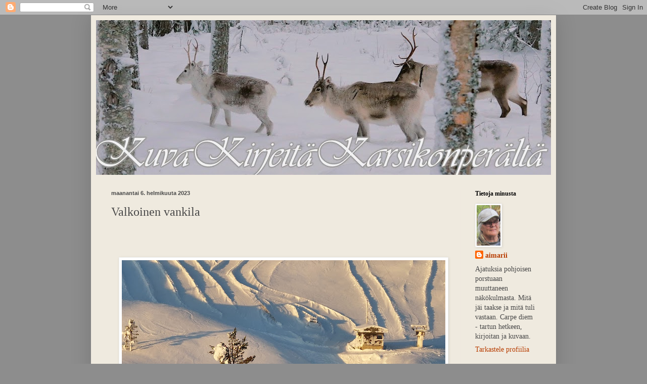

--- FILE ---
content_type: text/html; charset=UTF-8
request_url: https://kommintanhua.blogspot.com/2023/02/valkoinen-vankila.html
body_size: 31901
content:
<!DOCTYPE html>
<html class='v2' dir='ltr' lang='fi'>
<head>
<link href='https://www.blogger.com/static/v1/widgets/335934321-css_bundle_v2.css' rel='stylesheet' type='text/css'/>
<meta content='width=1100' name='viewport'/>
<meta content='text/html; charset=UTF-8' http-equiv='Content-Type'/>
<meta content='blogger' name='generator'/>
<link href='https://kommintanhua.blogspot.com/favicon.ico' rel='icon' type='image/x-icon'/>
<link href='https://kommintanhua.blogspot.com/2023/02/valkoinen-vankila.html' rel='canonical'/>
<link rel="alternate" type="application/atom+xml" title="KuvaKirjeitä Karsikonperältä - Atom" href="https://kommintanhua.blogspot.com/feeds/posts/default" />
<link rel="alternate" type="application/rss+xml" title="KuvaKirjeitä Karsikonperältä - RSS" href="https://kommintanhua.blogspot.com/feeds/posts/default?alt=rss" />
<link rel="service.post" type="application/atom+xml" title="KuvaKirjeitä Karsikonperältä - Atom" href="https://www.blogger.com/feeds/7830196570811800397/posts/default" />

<link rel="alternate" type="application/atom+xml" title="KuvaKirjeitä Karsikonperältä - Atom" href="https://kommintanhua.blogspot.com/feeds/8149282164331855612/comments/default" />
<!--Can't find substitution for tag [blog.ieCssRetrofitLinks]-->
<link href='https://blogger.googleusercontent.com/img/b/R29vZ2xl/AVvXsEhmkuapZLXUl6CsXumyx0bjtw9rfJPsmcuxspOAlFkwKbqXUGoTElrOtlR6CNJOnPX9xYDXDC419WdQhJQruTIZspxcaqTiG4_OTL448dj3b3rUIcr3o0Zbx7PcCfbed96j-GXuK9viSC7gAlWWEPSvFD7QNf1MI6g698yMH3CAyP8RY0AVgCmdAQ0NeA/w640-h360/romance.jpg' rel='image_src'/>
<meta content='https://kommintanhua.blogspot.com/2023/02/valkoinen-vankila.html' property='og:url'/>
<meta content='Valkoinen vankila' property='og:title'/>
<meta content='  Sisäinen palo yllyttää nousemaan, vaikka toiset kääntyvät.  Katselen heidän loittonevia selkiään ja jatkan hiihtämistä Vatikuruun päin.   ...' property='og:description'/>
<meta content='https://blogger.googleusercontent.com/img/b/R29vZ2xl/AVvXsEhmkuapZLXUl6CsXumyx0bjtw9rfJPsmcuxspOAlFkwKbqXUGoTElrOtlR6CNJOnPX9xYDXDC419WdQhJQruTIZspxcaqTiG4_OTL448dj3b3rUIcr3o0Zbx7PcCfbed96j-GXuK9viSC7gAlWWEPSvFD7QNf1MI6g698yMH3CAyP8RY0AVgCmdAQ0NeA/w1200-h630-p-k-no-nu/romance.jpg' property='og:image'/>
<title>KuvaKirjeitä Karsikonperältä: Valkoinen vankila</title>
<style id='page-skin-1' type='text/css'><!--
/*
-----------------------------------------------
Blogger Template Style
Name:     Simple
Designer: Blogger
URL:      www.blogger.com
----------------------------------------------- */
/* Content
----------------------------------------------- */
body {
font: normal normal 14px Georgia, Utopia, 'Palatino Linotype', Palatino, serif;
color: #484848;
background: #8d8d8d none no-repeat scroll center center;
padding: 0 40px 40px 40px;
}
html body .region-inner {
min-width: 0;
max-width: 100%;
width: auto;
}
h2 {
font-size: 22px;
}
a:link {
text-decoration:none;
color: #b83d00;
}
a:visited {
text-decoration:none;
color: #8d8d8d;
}
a:hover {
text-decoration:underline;
color: #ff240d;
}
.body-fauxcolumn-outer .fauxcolumn-inner {
background: transparent none repeat scroll top left;
_background-image: none;
}
.body-fauxcolumn-outer .cap-top {
position: absolute;
z-index: 1;
height: 400px;
width: 100%;
}
.body-fauxcolumn-outer .cap-top .cap-left {
width: 100%;
background: transparent none repeat-x scroll top left;
_background-image: none;
}
.content-outer {
-moz-box-shadow: 0 0 40px rgba(0, 0, 0, .15);
-webkit-box-shadow: 0 0 5px rgba(0, 0, 0, .15);
-goog-ms-box-shadow: 0 0 10px #333333;
box-shadow: 0 0 40px rgba(0, 0, 0, .15);
margin-bottom: 1px;
}
.content-inner {
padding: 10px 10px;
}
.content-inner {
background-color: #efeadf;
}
/* Header
----------------------------------------------- */
.header-outer {
background: #efeadf url(//www.blogblog.com/1kt/simple/gradients_light.png) repeat-x scroll 0 -400px;
_background-image: none;
}
.Header h1 {
font: normal normal 48px Georgia, Utopia, 'Palatino Linotype', Palatino, serif;
color: #ffffff;
text-shadow: 1px 2px 3px rgba(0, 0, 0, .2);
}
.Header h1 a {
color: #ffffff;
}
.Header .description {
font-size: 140%;
color: #ffffff;
}
.header-inner .Header .titlewrapper {
padding: 22px 30px;
}
.header-inner .Header .descriptionwrapper {
padding: 0 30px;
}
/* Tabs
----------------------------------------------- */
.tabs-inner .section:first-child {
border-top: 0 solid #efe7df;
}
.tabs-inner .section:first-child ul {
margin-top: -0;
border-top: 0 solid #efe7df;
border-left: 0 solid #efe7df;
border-right: 0 solid #efe7df;
}
.tabs-inner .widget ul {
background: #fffaf1 none repeat-x scroll 0 -800px;
_background-image: none;
border-bottom: 1px solid #efe7df;
margin-top: 0;
margin-left: -30px;
margin-right: -30px;
}
.tabs-inner .widget li a {
display: inline-block;
padding: .6em 1em;
font: normal normal 16px Georgia, Utopia, 'Palatino Linotype', Palatino, serif;
color: #9d8d7d;
border-left: 1px solid #efeadf;
border-right: 1px solid #efe7df;
}
.tabs-inner .widget li:first-child a {
border-left: none;
}
.tabs-inner .widget li.selected a, .tabs-inner .widget li a:hover {
color: #000000;
background-color: #fffaf1;
text-decoration: none;
}
/* Columns
----------------------------------------------- */
.main-outer {
border-top: 0 solid #efe7df;
}
.fauxcolumn-left-outer .fauxcolumn-inner {
border-right: 1px solid #efe7df;
}
.fauxcolumn-right-outer .fauxcolumn-inner {
border-left: 1px solid #efe7df;
}
/* Headings
----------------------------------------------- */
div.widget > h2,
div.widget h2.title {
margin: 0 0 1em 0;
font: normal bold 12px Georgia, Utopia, 'Palatino Linotype', Palatino, serif;
color: #000000;
}
/* Widgets
----------------------------------------------- */
.widget .zippy {
color: #9d9d9d;
text-shadow: 2px 2px 1px rgba(0, 0, 0, .1);
}
.widget .popular-posts ul {
list-style: none;
}
/* Posts
----------------------------------------------- */
h2.date-header {
font: normal bold 11px Arial, Tahoma, Helvetica, FreeSans, sans-serif;
}
.date-header span {
background-color: transparent;
color: #484848;
padding: inherit;
letter-spacing: inherit;
margin: inherit;
}
.main-inner {
padding-top: 30px;
padding-bottom: 30px;
}
.main-inner .column-center-inner {
padding: 0 15px;
}
.main-inner .column-center-inner .section {
margin: 0 15px;
}
.post {
margin: 0 0 25px 0;
}
h3.post-title, .comments h4 {
font: normal normal 24px Georgia, Utopia, 'Palatino Linotype', Palatino, serif;
margin: .75em 0 0;
}
.post-body {
font-size: 110%;
line-height: 1.4;
position: relative;
}
.post-body img, .post-body .tr-caption-container, .Profile img, .Image img,
.BlogList .item-thumbnail img {
padding: 2px;
background: #ffffff;
border: 1px solid #efefef;
-moz-box-shadow: 1px 1px 5px rgba(0, 0, 0, .1);
-webkit-box-shadow: 1px 1px 5px rgba(0, 0, 0, .1);
box-shadow: 1px 1px 5px rgba(0, 0, 0, .1);
}
.post-body img, .post-body .tr-caption-container {
padding: 5px;
}
.post-body .tr-caption-container {
color: #484848;
}
.post-body .tr-caption-container img {
padding: 0;
background: transparent;
border: none;
-moz-box-shadow: 0 0 0 rgba(0, 0, 0, .1);
-webkit-box-shadow: 0 0 0 rgba(0, 0, 0, .1);
box-shadow: 0 0 0 rgba(0, 0, 0, .1);
}
.post-header {
margin: 0 0 1.5em;
line-height: 1.6;
font-size: 90%;
}
.post-footer {
margin: 20px -2px 0;
padding: 5px 10px;
color: #72715f;
background-color: #efeadf;
border-bottom: 1px solid #efefef;
line-height: 1.6;
font-size: 90%;
}
#comments .comment-author {
padding-top: 1.5em;
border-top: 1px solid #efe7df;
background-position: 0 1.5em;
}
#comments .comment-author:first-child {
padding-top: 0;
border-top: none;
}
.avatar-image-container {
margin: .2em 0 0;
}
#comments .avatar-image-container img {
border: 1px solid #efefef;
}
/* Comments
----------------------------------------------- */
.comments .comments-content .icon.blog-author {
background-repeat: no-repeat;
background-image: url([data-uri]);
}
.comments .comments-content .loadmore a {
border-top: 1px solid #9d9d9d;
border-bottom: 1px solid #9d9d9d;
}
.comments .comment-thread.inline-thread {
background-color: #efeadf;
}
.comments .continue {
border-top: 2px solid #9d9d9d;
}
/* Accents
---------------------------------------------- */
.section-columns td.columns-cell {
border-left: 1px solid #efe7df;
}
.blog-pager {
background: transparent none no-repeat scroll top center;
}
.blog-pager-older-link, .home-link,
.blog-pager-newer-link {
background-color: #efeadf;
padding: 5px;
}
.footer-outer {
border-top: 0 dashed #bbbbbb;
}
/* Mobile
----------------------------------------------- */
body.mobile  {
background-size: auto;
}
.mobile .body-fauxcolumn-outer {
background: transparent none repeat scroll top left;
}
.mobile .body-fauxcolumn-outer .cap-top {
background-size: 100% auto;
}
.mobile .content-outer {
-webkit-box-shadow: 0 0 3px rgba(0, 0, 0, .15);
box-shadow: 0 0 3px rgba(0, 0, 0, .15);
}
.mobile .tabs-inner .widget ul {
margin-left: 0;
margin-right: 0;
}
.mobile .post {
margin: 0;
}
.mobile .main-inner .column-center-inner .section {
margin: 0;
}
.mobile .date-header span {
padding: 0.1em 10px;
margin: 0 -10px;
}
.mobile h3.post-title {
margin: 0;
}
.mobile .blog-pager {
background: transparent none no-repeat scroll top center;
}
.mobile .footer-outer {
border-top: none;
}
.mobile .main-inner, .mobile .footer-inner {
background-color: #efeadf;
}
.mobile-index-contents {
color: #484848;
}
.mobile-link-button {
background-color: #b83d00;
}
.mobile-link-button a:link, .mobile-link-button a:visited {
color: #ffffff;
}
.mobile .tabs-inner .section:first-child {
border-top: none;
}
.mobile .tabs-inner .PageList .widget-content {
background-color: #fffaf1;
color: #000000;
border-top: 1px solid #efe7df;
border-bottom: 1px solid #efe7df;
}
.mobile .tabs-inner .PageList .widget-content .pagelist-arrow {
border-left: 1px solid #efe7df;
}

--></style>
<style id='template-skin-1' type='text/css'><!--
body {
min-width: 920px;
}
.content-outer, .content-fauxcolumn-outer, .region-inner {
min-width: 920px;
max-width: 920px;
_width: 920px;
}
.main-inner .columns {
padding-left: 0;
padding-right: 180px;
}
.main-inner .fauxcolumn-center-outer {
left: 0;
right: 180px;
/* IE6 does not respect left and right together */
_width: expression(this.parentNode.offsetWidth -
parseInt("0") -
parseInt("180px") + 'px');
}
.main-inner .fauxcolumn-left-outer {
width: 0;
}
.main-inner .fauxcolumn-right-outer {
width: 180px;
}
.main-inner .column-left-outer {
width: 0;
right: 100%;
margin-left: -0;
}
.main-inner .column-right-outer {
width: 180px;
margin-right: -180px;
}
#layout {
min-width: 0;
}
#layout .content-outer {
min-width: 0;
width: 800px;
}
#layout .region-inner {
min-width: 0;
width: auto;
}
body#layout div.add_widget {
padding: 8px;
}
body#layout div.add_widget a {
margin-left: 32px;
}
--></style>
<link href='https://www.blogger.com/dyn-css/authorization.css?targetBlogID=7830196570811800397&amp;zx=10485c7a-5470-472b-90f8-72778a10550a' media='none' onload='if(media!=&#39;all&#39;)media=&#39;all&#39;' rel='stylesheet'/><noscript><link href='https://www.blogger.com/dyn-css/authorization.css?targetBlogID=7830196570811800397&amp;zx=10485c7a-5470-472b-90f8-72778a10550a' rel='stylesheet'/></noscript>
<meta name='google-adsense-platform-account' content='ca-host-pub-1556223355139109'/>
<meta name='google-adsense-platform-domain' content='blogspot.com'/>

</head>
<body class='loading variant-literate'>
<div class='navbar section' id='navbar' name='Navigointipalkki'><div class='widget Navbar' data-version='1' id='Navbar1'><script type="text/javascript">
    function setAttributeOnload(object, attribute, val) {
      if(window.addEventListener) {
        window.addEventListener('load',
          function(){ object[attribute] = val; }, false);
      } else {
        window.attachEvent('onload', function(){ object[attribute] = val; });
      }
    }
  </script>
<div id="navbar-iframe-container"></div>
<script type="text/javascript" src="https://apis.google.com/js/platform.js"></script>
<script type="text/javascript">
      gapi.load("gapi.iframes:gapi.iframes.style.bubble", function() {
        if (gapi.iframes && gapi.iframes.getContext) {
          gapi.iframes.getContext().openChild({
              url: 'https://www.blogger.com/navbar/7830196570811800397?po\x3d8149282164331855612\x26origin\x3dhttps://kommintanhua.blogspot.com',
              where: document.getElementById("navbar-iframe-container"),
              id: "navbar-iframe"
          });
        }
      });
    </script><script type="text/javascript">
(function() {
var script = document.createElement('script');
script.type = 'text/javascript';
script.src = '//pagead2.googlesyndication.com/pagead/js/google_top_exp.js';
var head = document.getElementsByTagName('head')[0];
if (head) {
head.appendChild(script);
}})();
</script>
</div></div>
<div class='body-fauxcolumns'>
<div class='fauxcolumn-outer body-fauxcolumn-outer'>
<div class='cap-top'>
<div class='cap-left'></div>
<div class='cap-right'></div>
</div>
<div class='fauxborder-left'>
<div class='fauxborder-right'></div>
<div class='fauxcolumn-inner'>
</div>
</div>
<div class='cap-bottom'>
<div class='cap-left'></div>
<div class='cap-right'></div>
</div>
</div>
</div>
<div class='content'>
<div class='content-fauxcolumns'>
<div class='fauxcolumn-outer content-fauxcolumn-outer'>
<div class='cap-top'>
<div class='cap-left'></div>
<div class='cap-right'></div>
</div>
<div class='fauxborder-left'>
<div class='fauxborder-right'></div>
<div class='fauxcolumn-inner'>
</div>
</div>
<div class='cap-bottom'>
<div class='cap-left'></div>
<div class='cap-right'></div>
</div>
</div>
</div>
<div class='content-outer'>
<div class='content-cap-top cap-top'>
<div class='cap-left'></div>
<div class='cap-right'></div>
</div>
<div class='fauxborder-left content-fauxborder-left'>
<div class='fauxborder-right content-fauxborder-right'></div>
<div class='content-inner'>
<header>
<div class='header-outer'>
<div class='header-cap-top cap-top'>
<div class='cap-left'></div>
<div class='cap-right'></div>
</div>
<div class='fauxborder-left header-fauxborder-left'>
<div class='fauxborder-right header-fauxborder-right'></div>
<div class='region-inner header-inner'>
<div class='header section' id='header' name='Otsikko'><div class='widget Header' data-version='1' id='Header1'>
<div id='header-inner'>
<a href='https://kommintanhua.blogspot.com/' style='display: block'>
<img alt='KuvaKirjeitä Karsikonperältä' height='306px; ' id='Header1_headerimg' src='https://blogger.googleusercontent.com/img/a/AVvXsEjx_-iF-_G8tXb-RN_5o7NM20hNHA4wFhAIZP_FuZFX8BvvQ1_UX3jjq01BqLo2ptpgs6QCCA8LJzysdkLBUwRxnN_-MVQtTZ8Ri_t93zuKyo_nj6qoxKxlDMjGFBGzci6nUZiU7Gno_wDCEfZ7DLbTqnzHKw1nXOQOuLMr2IFApzHhNsmICXhLARobV81n=s900' style='display: block' width='900px; '/>
</a>
</div>
</div></div>
</div>
</div>
<div class='header-cap-bottom cap-bottom'>
<div class='cap-left'></div>
<div class='cap-right'></div>
</div>
</div>
</header>
<div class='tabs-outer'>
<div class='tabs-cap-top cap-top'>
<div class='cap-left'></div>
<div class='cap-right'></div>
</div>
<div class='fauxborder-left tabs-fauxborder-left'>
<div class='fauxborder-right tabs-fauxborder-right'></div>
<div class='region-inner tabs-inner'>
<div class='tabs no-items section' id='crosscol' name='Kaikki sarakkeet'></div>
<div class='tabs no-items section' id='crosscol-overflow' name='Cross-Column 2'></div>
</div>
</div>
<div class='tabs-cap-bottom cap-bottom'>
<div class='cap-left'></div>
<div class='cap-right'></div>
</div>
</div>
<div class='main-outer'>
<div class='main-cap-top cap-top'>
<div class='cap-left'></div>
<div class='cap-right'></div>
</div>
<div class='fauxborder-left main-fauxborder-left'>
<div class='fauxborder-right main-fauxborder-right'></div>
<div class='region-inner main-inner'>
<div class='columns fauxcolumns'>
<div class='fauxcolumn-outer fauxcolumn-center-outer'>
<div class='cap-top'>
<div class='cap-left'></div>
<div class='cap-right'></div>
</div>
<div class='fauxborder-left'>
<div class='fauxborder-right'></div>
<div class='fauxcolumn-inner'>
</div>
</div>
<div class='cap-bottom'>
<div class='cap-left'></div>
<div class='cap-right'></div>
</div>
</div>
<div class='fauxcolumn-outer fauxcolumn-left-outer'>
<div class='cap-top'>
<div class='cap-left'></div>
<div class='cap-right'></div>
</div>
<div class='fauxborder-left'>
<div class='fauxborder-right'></div>
<div class='fauxcolumn-inner'>
</div>
</div>
<div class='cap-bottom'>
<div class='cap-left'></div>
<div class='cap-right'></div>
</div>
</div>
<div class='fauxcolumn-outer fauxcolumn-right-outer'>
<div class='cap-top'>
<div class='cap-left'></div>
<div class='cap-right'></div>
</div>
<div class='fauxborder-left'>
<div class='fauxborder-right'></div>
<div class='fauxcolumn-inner'>
</div>
</div>
<div class='cap-bottom'>
<div class='cap-left'></div>
<div class='cap-right'></div>
</div>
</div>
<!-- corrects IE6 width calculation -->
<div class='columns-inner'>
<div class='column-center-outer'>
<div class='column-center-inner'>
<div class='main section' id='main' name='Ensisijainen'><div class='widget Blog' data-version='1' id='Blog1'>
<div class='blog-posts hfeed'>

          <div class="date-outer">
        
<h2 class='date-header'><span>maanantai 6. helmikuuta 2023</span></h2>

          <div class="date-posts">
        
<div class='post-outer'>
<div class='post hentry uncustomized-post-template' itemprop='blogPost' itemscope='itemscope' itemtype='http://schema.org/BlogPosting'>
<meta content='https://blogger.googleusercontent.com/img/b/R29vZ2xl/AVvXsEhmkuapZLXUl6CsXumyx0bjtw9rfJPsmcuxspOAlFkwKbqXUGoTElrOtlR6CNJOnPX9xYDXDC419WdQhJQruTIZspxcaqTiG4_OTL448dj3b3rUIcr3o0Zbx7PcCfbed96j-GXuK9viSC7gAlWWEPSvFD7QNf1MI6g698yMH3CAyP8RY0AVgCmdAQ0NeA/w640-h360/romance.jpg' itemprop='image_url'/>
<meta content='7830196570811800397' itemprop='blogId'/>
<meta content='8149282164331855612' itemprop='postId'/>
<a name='8149282164331855612'></a>
<h3 class='post-title entry-title' itemprop='name'>
Valkoinen vankila
</h3>
<div class='post-header'>
<div class='post-header-line-1'></div>
</div>
<div class='post-body entry-content' id='post-body-8149282164331855612' itemprop='description articleBody'>
<p>&nbsp;</p><div class="separator" style="clear: both; text-align: center;"><br /></div><div class="separator" style="clear: both; text-align: center;"><div class="separator" style="clear: both; text-align: center;"><a href="https://blogger.googleusercontent.com/img/b/R29vZ2xl/AVvXsEhmkuapZLXUl6CsXumyx0bjtw9rfJPsmcuxspOAlFkwKbqXUGoTElrOtlR6CNJOnPX9xYDXDC419WdQhJQruTIZspxcaqTiG4_OTL448dj3b3rUIcr3o0Zbx7PcCfbed96j-GXuK9viSC7gAlWWEPSvFD7QNf1MI6g698yMH3CAyP8RY0AVgCmdAQ0NeA/s4624/romance.jpg" imageanchor="1" style="margin-left: 1em; margin-right: 1em;"><img border="0" data-original-height="2604" data-original-width="4624" height="360" src="https://blogger.googleusercontent.com/img/b/R29vZ2xl/AVvXsEhmkuapZLXUl6CsXumyx0bjtw9rfJPsmcuxspOAlFkwKbqXUGoTElrOtlR6CNJOnPX9xYDXDC419WdQhJQruTIZspxcaqTiG4_OTL448dj3b3rUIcr3o0Zbx7PcCfbed96j-GXuK9viSC7gAlWWEPSvFD7QNf1MI6g698yMH3CAyP8RY0AVgCmdAQ0NeA/w640-h360/romance.jpg" width="640" /></a></div><span style="text-align: left;"><div class="separator" style="clear: both; text-align: center;"><span style="text-align: left;"><br /></span></div><div style="text-align: justify;">Sisäinen palo yllyttää nousemaan, vaikka toiset kääntyvät.&nbsp;<span style="text-align: left;">Katselen heidän loittonevia selkiään ja jatkan hiihtämistä Vatikuruun
päin.</span></div></span></div><p></p><p class="MsoNormal"><o:p></o:p></p>

<p class="MsoNormal"><o:p>&nbsp;</o:p>Vatikurussa syön eväitä katsellen eteeni levittäytyviä näkymiä.
Äkkiä havahdun. &nbsp;Kuvittelinko kuulevani
jotain? Pienen humauksen ehkä?</p><p class="MsoNormal">&nbsp; -Ehkä lumilippa
ratkeilee. Ei kai keskitalvella ole lumivyöryjä? Kauhukseni tajuan, että ylempänä lumi liikkuu!</p><p class="MsoNormal"><o:p></o:p></p>

<p class="MsoNormal"><o:p>&nbsp;</o:p>Sujautan eväsrepun selkään ja lasken viistoon kurun
oikeanpuoleista rinnettä ehtiäkseni lunta karkuun. Se kuitenkin vyöryy voimalla
ohitseni.</p><p class="MsoNormal"><o:p></o:p></p>

<p class="MsoNormal">Luulin olevani tarpeeksi sivussa raskaimmasta lumimassasta,
kunnes sen laita pyyhkäisee minut alleen. Sitten pimenee ja hiljenee.<o:p></o:p></p>

<p class="MsoNormal"><o:p>&nbsp;</o:p>Olen lumen vankina. En luovuta. Kaivan reittiä vaaleampana näkyvää lumikerrosta
kohti. Ilmaa riittää, mutta voimat loppuvat.</p><p class="MsoNormal"><o:p></o:p></p>

<p class="MsoNormal">Onneksi jääräpäälläkin on ystäviä.<o:p></o:p></p><p class="MsoNormal">&#9829;</p><p class="MsoNormal">Krapu 6/23, vihjeenä alla oleva kuva.</p><p class="MsoNormal"></p><div class="separator" style="clear: both; text-align: center;"><a href="https://blogger.googleusercontent.com/img/a/AVvXsEjEF9zlQtjgZoBJpqhpAVAFXTWokna5uDnZu0qh5_jQGqQjaq2p7KgrV3_PxdhZN_y1JZvXAj4Kohx9ILigopdb3wpzem7FlSOgHVrq3TdOsyTdH9wVZdZR31u0kJ31nTSR1S884cNhxUZTxzOF4BfQvqU6Sr7_gd46WTM3P6R5DUlUxC8ZQA5jwh_-mQ" style="margin-left: 1em; margin-right: 1em;"><img alt="" data-original-height="154" data-original-width="200" height="240" src="https://blogger.googleusercontent.com/img/a/AVvXsEjEF9zlQtjgZoBJpqhpAVAFXTWokna5uDnZu0qh5_jQGqQjaq2p7KgrV3_PxdhZN_y1JZvXAj4Kohx9ILigopdb3wpzem7FlSOgHVrq3TdOsyTdH9wVZdZR31u0kJ31nTSR1S884cNhxUZTxzOF4BfQvqU6Sr7_gd46WTM3P6R5DUlUxC8ZQA5jwh_-mQ" width="312" /></a></div><br />Lisää tietoa krapukirjoittamisesta <a href="https://susupetalsanat.wordpress.com/2023/02/05/ansassa/">SusuPetal</a>in blogissa.
<div style='clear: both;'></div>
</div>
<div class='post-footer'>
<div class='post-footer-line post-footer-line-1'>
<span class='post-author vcard'>
Lähettänyt
<span class='fn' itemprop='author' itemscope='itemscope' itemtype='http://schema.org/Person'>
<meta content='https://www.blogger.com/profile/15762899653651229573' itemprop='url'/>
<a class='g-profile' href='https://www.blogger.com/profile/15762899653651229573' rel='author' title='author profile'>
<span itemprop='name'>aimarii</span>
</a>
</span>
</span>
<span class='post-timestamp'>
klo
<meta content='https://kommintanhua.blogspot.com/2023/02/valkoinen-vankila.html' itemprop='url'/>
<a class='timestamp-link' href='https://kommintanhua.blogspot.com/2023/02/valkoinen-vankila.html' rel='bookmark' title='permanent link'><abbr class='published' itemprop='datePublished' title='2023-02-06T13:11:00+02:00'>13:11</abbr></a>
</span>
<span class='post-comment-link'>
</span>
<span class='post-icons'>
<span class='item-control blog-admin pid-1211001747'>
<a href='https://www.blogger.com/post-edit.g?blogID=7830196570811800397&postID=8149282164331855612&from=pencil' title='Muokkaa tekstiä'>
<img alt='' class='icon-action' height='18' src='https://resources.blogblog.com/img/icon18_edit_allbkg.gif' width='18'/>
</a>
</span>
</span>
<div class='post-share-buttons goog-inline-block'>
<a class='goog-inline-block share-button sb-email' href='https://www.blogger.com/share-post.g?blogID=7830196570811800397&postID=8149282164331855612&target=email' target='_blank' title='Kohteen lähettäminen sähköpostitse'><span class='share-button-link-text'>Kohteen lähettäminen sähköpostitse</span></a><a class='goog-inline-block share-button sb-blog' href='https://www.blogger.com/share-post.g?blogID=7830196570811800397&postID=8149282164331855612&target=blog' onclick='window.open(this.href, "_blank", "height=270,width=475"); return false;' target='_blank' title='Bloggaa tästä!'><span class='share-button-link-text'>Bloggaa tästä!</span></a><a class='goog-inline-block share-button sb-twitter' href='https://www.blogger.com/share-post.g?blogID=7830196570811800397&postID=8149282164331855612&target=twitter' target='_blank' title='Jaa X:ssä'><span class='share-button-link-text'>Jaa X:ssä</span></a><a class='goog-inline-block share-button sb-facebook' href='https://www.blogger.com/share-post.g?blogID=7830196570811800397&postID=8149282164331855612&target=facebook' onclick='window.open(this.href, "_blank", "height=430,width=640"); return false;' target='_blank' title='Jaa Facebookiin'><span class='share-button-link-text'>Jaa Facebookiin</span></a><a class='goog-inline-block share-button sb-pinterest' href='https://www.blogger.com/share-post.g?blogID=7830196570811800397&postID=8149282164331855612&target=pinterest' target='_blank' title='Jaa Pinterestiin'><span class='share-button-link-text'>Jaa Pinterestiin</span></a>
</div>
</div>
<div class='post-footer-line post-footer-line-2'>
<span class='post-labels'>
Tunnisteet:
<a href='https://kommintanhua.blogspot.com/search/label/lumi' rel='tag'>lumi</a>,
<a href='https://kommintanhua.blogspot.com/search/label/Pallas' rel='tag'>Pallas</a>,
<a href='https://kommintanhua.blogspot.com/search/label/vatikuru' rel='tag'>vatikuru</a>
</span>
</div>
<div class='post-footer-line post-footer-line-3'>
<span class='post-location'>
</span>
</div>
</div>
</div>
<div class='comments' id='comments'>
<a name='comments'></a>
<h4>24 kommenttia:</h4>
<div class='comments-content'>
<script async='async' src='' type='text/javascript'></script>
<script type='text/javascript'>
    (function() {
      var items = null;
      var msgs = null;
      var config = {};

// <![CDATA[
      var cursor = null;
      if (items && items.length > 0) {
        cursor = parseInt(items[items.length - 1].timestamp) + 1;
      }

      var bodyFromEntry = function(entry) {
        var text = (entry &&
                    ((entry.content && entry.content.$t) ||
                     (entry.summary && entry.summary.$t))) ||
            '';
        if (entry && entry.gd$extendedProperty) {
          for (var k in entry.gd$extendedProperty) {
            if (entry.gd$extendedProperty[k].name == 'blogger.contentRemoved') {
              return '<span class="deleted-comment">' + text + '</span>';
            }
          }
        }
        return text;
      }

      var parse = function(data) {
        cursor = null;
        var comments = [];
        if (data && data.feed && data.feed.entry) {
          for (var i = 0, entry; entry = data.feed.entry[i]; i++) {
            var comment = {};
            // comment ID, parsed out of the original id format
            var id = /blog-(\d+).post-(\d+)/.exec(entry.id.$t);
            comment.id = id ? id[2] : null;
            comment.body = bodyFromEntry(entry);
            comment.timestamp = Date.parse(entry.published.$t) + '';
            if (entry.author && entry.author.constructor === Array) {
              var auth = entry.author[0];
              if (auth) {
                comment.author = {
                  name: (auth.name ? auth.name.$t : undefined),
                  profileUrl: (auth.uri ? auth.uri.$t : undefined),
                  avatarUrl: (auth.gd$image ? auth.gd$image.src : undefined)
                };
              }
            }
            if (entry.link) {
              if (entry.link[2]) {
                comment.link = comment.permalink = entry.link[2].href;
              }
              if (entry.link[3]) {
                var pid = /.*comments\/default\/(\d+)\?.*/.exec(entry.link[3].href);
                if (pid && pid[1]) {
                  comment.parentId = pid[1];
                }
              }
            }
            comment.deleteclass = 'item-control blog-admin';
            if (entry.gd$extendedProperty) {
              for (var k in entry.gd$extendedProperty) {
                if (entry.gd$extendedProperty[k].name == 'blogger.itemClass') {
                  comment.deleteclass += ' ' + entry.gd$extendedProperty[k].value;
                } else if (entry.gd$extendedProperty[k].name == 'blogger.displayTime') {
                  comment.displayTime = entry.gd$extendedProperty[k].value;
                }
              }
            }
            comments.push(comment);
          }
        }
        return comments;
      };

      var paginator = function(callback) {
        if (hasMore()) {
          var url = config.feed + '?alt=json&v=2&orderby=published&reverse=false&max-results=50';
          if (cursor) {
            url += '&published-min=' + new Date(cursor).toISOString();
          }
          window.bloggercomments = function(data) {
            var parsed = parse(data);
            cursor = parsed.length < 50 ? null
                : parseInt(parsed[parsed.length - 1].timestamp) + 1
            callback(parsed);
            window.bloggercomments = null;
          }
          url += '&callback=bloggercomments';
          var script = document.createElement('script');
          script.type = 'text/javascript';
          script.src = url;
          document.getElementsByTagName('head')[0].appendChild(script);
        }
      };
      var hasMore = function() {
        return !!cursor;
      };
      var getMeta = function(key, comment) {
        if ('iswriter' == key) {
          var matches = !!comment.author
              && comment.author.name == config.authorName
              && comment.author.profileUrl == config.authorUrl;
          return matches ? 'true' : '';
        } else if ('deletelink' == key) {
          return config.baseUri + '/comment/delete/'
               + config.blogId + '/' + comment.id;
        } else if ('deleteclass' == key) {
          return comment.deleteclass;
        }
        return '';
      };

      var replybox = null;
      var replyUrlParts = null;
      var replyParent = undefined;

      var onReply = function(commentId, domId) {
        if (replybox == null) {
          // lazily cache replybox, and adjust to suit this style:
          replybox = document.getElementById('comment-editor');
          if (replybox != null) {
            replybox.height = '250px';
            replybox.style.display = 'block';
            replyUrlParts = replybox.src.split('#');
          }
        }
        if (replybox && (commentId !== replyParent)) {
          replybox.src = '';
          document.getElementById(domId).insertBefore(replybox, null);
          replybox.src = replyUrlParts[0]
              + (commentId ? '&parentID=' + commentId : '')
              + '#' + replyUrlParts[1];
          replyParent = commentId;
        }
      };

      var hash = (window.location.hash || '#').substring(1);
      var startThread, targetComment;
      if (/^comment-form_/.test(hash)) {
        startThread = hash.substring('comment-form_'.length);
      } else if (/^c[0-9]+$/.test(hash)) {
        targetComment = hash.substring(1);
      }

      // Configure commenting API:
      var configJso = {
        'maxDepth': config.maxThreadDepth
      };
      var provider = {
        'id': config.postId,
        'data': items,
        'loadNext': paginator,
        'hasMore': hasMore,
        'getMeta': getMeta,
        'onReply': onReply,
        'rendered': true,
        'initComment': targetComment,
        'initReplyThread': startThread,
        'config': configJso,
        'messages': msgs
      };

      var render = function() {
        if (window.goog && window.goog.comments) {
          var holder = document.getElementById('comment-holder');
          window.goog.comments.render(holder, provider);
        }
      };

      // render now, or queue to render when library loads:
      if (window.goog && window.goog.comments) {
        render();
      } else {
        window.goog = window.goog || {};
        window.goog.comments = window.goog.comments || {};
        window.goog.comments.loadQueue = window.goog.comments.loadQueue || [];
        window.goog.comments.loadQueue.push(render);
      }
    })();
// ]]>
  </script>
<div id='comment-holder'>
<div class="comment-thread toplevel-thread"><ol id="top-ra"><li class="comment" id="c3435305035254782808"><div class="avatar-image-container"><img src="//blogger.googleusercontent.com/img/b/R29vZ2xl/AVvXsEiG8-uA8XjfrC7Y02F5yEs20nz7bVi0i61nb2iO3JUEM0f8BJZ95z2im1rWLx2TBQgQtiuTlhgz4OAGFDsNWZFGWZBHiOqleoxioMen5cwH8ao_mvLc6vVgVJOkYb9MsA/s45-c/20150728_083121+%282%29.jpg" alt=""/></div><div class="comment-block"><div class="comment-header"><cite class="user"><a href="https://www.blogger.com/profile/08810167646077938300" rel="nofollow">Cara</a></cite><span class="icon user "></span><span class="datetime secondary-text"><a rel="nofollow" href="https://kommintanhua.blogspot.com/2023/02/valkoinen-vankila.html?showComment=1675688575755#c3435305035254782808">6. helmikuuta 2023 klo 15.02</a></span></div><p class="comment-content">No huh huh, lumivyöry ei olekaan mikään leikin asia. Se on aina vaarallinen. </p><span class="comment-actions secondary-text"><a class="comment-reply" target="_self" data-comment-id="3435305035254782808">Vastaa</a><span class="item-control blog-admin blog-admin pid-1692091024"><a target="_self" href="https://www.blogger.com/comment/delete/7830196570811800397/3435305035254782808">Poista</a></span></span></div><div class="comment-replies"><div id="c3435305035254782808-rt" class="comment-thread inline-thread"><span class="thread-toggle thread-expanded"><span class="thread-arrow"></span><span class="thread-count"><a target="_self">Vastaukset</a></span></span><ol id="c3435305035254782808-ra" class="thread-chrome thread-expanded"><div><li class="comment" id="c3495437116031177136"><div class="avatar-image-container"><img src="//1.bp.blogspot.com/-pSVumYHh5bg/ZQFTBkyDpTI/AAAAAAAANEE/OER8_UFObfoZLQMzrYQznvL-u7EZ7B9pwCK4BGAYYCw/s35/ar.jpg" alt=""/></div><div class="comment-block"><div class="comment-header"><cite class="user"><a href="https://www.blogger.com/profile/15762899653651229573" rel="nofollow">aimarii</a></cite><span class="icon user blog-author"></span><span class="datetime secondary-text"><a rel="nofollow" href="https://kommintanhua.blogspot.com/2023/02/valkoinen-vankila.html?showComment=1675702290912#c3495437116031177136">6. helmikuuta 2023 klo 18.51</a></span></div><p class="comment-content">Lumivyöryvaroituksia on syytä kuunnella. Kyllä Suomessakin sattuu silloin tällöin lumivyöryjä. Kiitos kommentistasi.</p><span class="comment-actions secondary-text"><span class="item-control blog-admin blog-admin pid-1211001747"><a target="_self" href="https://www.blogger.com/comment/delete/7830196570811800397/3495437116031177136">Poista</a></span></span></div><div class="comment-replies"><div id="c3495437116031177136-rt" class="comment-thread inline-thread hidden"><span class="thread-toggle thread-expanded"><span class="thread-arrow"></span><span class="thread-count"><a target="_self">Vastaukset</a></span></span><ol id="c3495437116031177136-ra" class="thread-chrome thread-expanded"><div></div><div id="c3495437116031177136-continue" class="continue"><a class="comment-reply" target="_self" data-comment-id="3495437116031177136">Vastaa</a></div></ol></div></div><div class="comment-replybox-single" id="c3495437116031177136-ce"></div></li></div><div id="c3435305035254782808-continue" class="continue"><a class="comment-reply" target="_self" data-comment-id="3435305035254782808">Vastaa</a></div></ol></div></div><div class="comment-replybox-single" id="c3435305035254782808-ce"></div></li><li class="comment" id="c492065953420161298"><div class="avatar-image-container"><img src="//resources.blogblog.com/img/blank.gif" alt=""/></div><div class="comment-block"><div class="comment-header"><cite class="user"><a href="https://susupetalsanat.wordpress.com/2023/02/05/ansassa/" rel="nofollow">SusuPetal</a></cite><span class="icon user "></span><span class="datetime secondary-text"><a rel="nofollow" href="https://kommintanhua.blogspot.com/2023/02/valkoinen-vankila.html?showComment=1675690701351#c492065953420161298">6. helmikuuta 2023 klo 15.38</a></span></div><p class="comment-content">Huh, vaarallista touhua! Onneksi ystävät pelastivat.</p><span class="comment-actions secondary-text"><a class="comment-reply" target="_self" data-comment-id="492065953420161298">Vastaa</a><span class="item-control blog-admin blog-admin pid-1723731669"><a target="_self" href="https://www.blogger.com/comment/delete/7830196570811800397/492065953420161298">Poista</a></span></span></div><div class="comment-replies"><div id="c492065953420161298-rt" class="comment-thread inline-thread"><span class="thread-toggle thread-expanded"><span class="thread-arrow"></span><span class="thread-count"><a target="_self">Vastaukset</a></span></span><ol id="c492065953420161298-ra" class="thread-chrome thread-expanded"><div><li class="comment" id="c3205565197784131848"><div class="avatar-image-container"><img src="//1.bp.blogspot.com/-pSVumYHh5bg/ZQFTBkyDpTI/AAAAAAAANEE/OER8_UFObfoZLQMzrYQznvL-u7EZ7B9pwCK4BGAYYCw/s35/ar.jpg" alt=""/></div><div class="comment-block"><div class="comment-header"><cite class="user"><a href="https://www.blogger.com/profile/15762899653651229573" rel="nofollow">aimarii</a></cite><span class="icon user blog-author"></span><span class="datetime secondary-text"><a rel="nofollow" href="https://kommintanhua.blogspot.com/2023/02/valkoinen-vankila.html?showComment=1675702334773#c3205565197784131848">6. helmikuuta 2023 klo 18.52</a></span></div><p class="comment-content">Kiitos, niin ja kiitos ystävistä, jotka osuivat paikalle sopivasti.</p><span class="comment-actions secondary-text"><span class="item-control blog-admin blog-admin pid-1211001747"><a target="_self" href="https://www.blogger.com/comment/delete/7830196570811800397/3205565197784131848">Poista</a></span></span></div><div class="comment-replies"><div id="c3205565197784131848-rt" class="comment-thread inline-thread hidden"><span class="thread-toggle thread-expanded"><span class="thread-arrow"></span><span class="thread-count"><a target="_self">Vastaukset</a></span></span><ol id="c3205565197784131848-ra" class="thread-chrome thread-expanded"><div></div><div id="c3205565197784131848-continue" class="continue"><a class="comment-reply" target="_self" data-comment-id="3205565197784131848">Vastaa</a></div></ol></div></div><div class="comment-replybox-single" id="c3205565197784131848-ce"></div></li></div><div id="c492065953420161298-continue" class="continue"><a class="comment-reply" target="_self" data-comment-id="492065953420161298">Vastaa</a></div></ol></div></div><div class="comment-replybox-single" id="c492065953420161298-ce"></div></li><li class="comment" id="c8764013478938835250"><div class="avatar-image-container"><img src="//resources.blogblog.com/img/blank.gif" alt=""/></div><div class="comment-block"><div class="comment-header"><cite class="user"><a href="https://blogitse.com" rel="nofollow">BLOGitse</a></cite><span class="icon user "></span><span class="datetime secondary-text"><a rel="nofollow" href="https://kommintanhua.blogspot.com/2023/02/valkoinen-vankila.html?showComment=1675693583625#c8764013478938835250">6. helmikuuta 2023 klo 16.26</a></span></div><p class="comment-content">Hui, olipa jännitystä loppuun asti. Onneksi ystävät pelasti!</p><span class="comment-actions secondary-text"><a class="comment-reply" target="_self" data-comment-id="8764013478938835250">Vastaa</a><span class="item-control blog-admin blog-admin pid-1723731669"><a target="_self" href="https://www.blogger.com/comment/delete/7830196570811800397/8764013478938835250">Poista</a></span></span></div><div class="comment-replies"><div id="c8764013478938835250-rt" class="comment-thread inline-thread"><span class="thread-toggle thread-expanded"><span class="thread-arrow"></span><span class="thread-count"><a target="_self">Vastaukset</a></span></span><ol id="c8764013478938835250-ra" class="thread-chrome thread-expanded"><div><li class="comment" id="c737441239997444928"><div class="avatar-image-container"><img src="//1.bp.blogspot.com/-pSVumYHh5bg/ZQFTBkyDpTI/AAAAAAAANEE/OER8_UFObfoZLQMzrYQznvL-u7EZ7B9pwCK4BGAYYCw/s35/ar.jpg" alt=""/></div><div class="comment-block"><div class="comment-header"><cite class="user"><a href="https://www.blogger.com/profile/15762899653651229573" rel="nofollow">aimarii</a></cite><span class="icon user blog-author"></span><span class="datetime secondary-text"><a rel="nofollow" href="https://kommintanhua.blogspot.com/2023/02/valkoinen-vankila.html?showComment=1675702430224#c737441239997444928">6. helmikuuta 2023 klo 18.53</a></span></div><p class="comment-content">Kiitos sinulle. Kovasti yritin ainakin saada jännitystä. En kuitenkaan halunnut ikävää loppua.</p><span class="comment-actions secondary-text"><span class="item-control blog-admin blog-admin pid-1211001747"><a target="_self" href="https://www.blogger.com/comment/delete/7830196570811800397/737441239997444928">Poista</a></span></span></div><div class="comment-replies"><div id="c737441239997444928-rt" class="comment-thread inline-thread hidden"><span class="thread-toggle thread-expanded"><span class="thread-arrow"></span><span class="thread-count"><a target="_self">Vastaukset</a></span></span><ol id="c737441239997444928-ra" class="thread-chrome thread-expanded"><div></div><div id="c737441239997444928-continue" class="continue"><a class="comment-reply" target="_self" data-comment-id="737441239997444928">Vastaa</a></div></ol></div></div><div class="comment-replybox-single" id="c737441239997444928-ce"></div></li></div><div id="c8764013478938835250-continue" class="continue"><a class="comment-reply" target="_self" data-comment-id="8764013478938835250">Vastaa</a></div></ol></div></div><div class="comment-replybox-single" id="c8764013478938835250-ce"></div></li><li class="comment" id="c5566892477780049815"><div class="avatar-image-container"><img src="//resources.blogblog.com/img/blank.gif" alt=""/></div><div class="comment-block"><div class="comment-header"><cite class="user"><a href="https://kirjoittimatildavarjo.blogspot.com/" rel="nofollow">Matilda Varjo</a></cite><span class="icon user "></span><span class="datetime secondary-text"><a rel="nofollow" href="https://kommintanhua.blogspot.com/2023/02/valkoinen-vankila.html?showComment=1675699461202#c5566892477780049815">6. helmikuuta 2023 klo 18.04</a></span></div><p class="comment-content">Lumivyöryjen kanssa ei ole leikkimistä. Tykkäsin kuvauksesta ja erityisesti tarinan lopusta. Mietin jo, että oliko se sitten siinä, mutta onneksi ei. </p><span class="comment-actions secondary-text"><a class="comment-reply" target="_self" data-comment-id="5566892477780049815">Vastaa</a><span class="item-control blog-admin blog-admin pid-1723731669"><a target="_self" href="https://www.blogger.com/comment/delete/7830196570811800397/5566892477780049815">Poista</a></span></span></div><div class="comment-replies"><div id="c5566892477780049815-rt" class="comment-thread inline-thread"><span class="thread-toggle thread-expanded"><span class="thread-arrow"></span><span class="thread-count"><a target="_self">Vastaukset</a></span></span><ol id="c5566892477780049815-ra" class="thread-chrome thread-expanded"><div><li class="comment" id="c8295112155590961078"><div class="avatar-image-container"><img src="//1.bp.blogspot.com/-pSVumYHh5bg/ZQFTBkyDpTI/AAAAAAAANEE/OER8_UFObfoZLQMzrYQznvL-u7EZ7B9pwCK4BGAYYCw/s35/ar.jpg" alt=""/></div><div class="comment-block"><div class="comment-header"><cite class="user"><a href="https://www.blogger.com/profile/15762899653651229573" rel="nofollow">aimarii</a></cite><span class="icon user blog-author"></span><span class="datetime secondary-text"><a rel="nofollow" href="https://kommintanhua.blogspot.com/2023/02/valkoinen-vankila.html?showComment=1675702499483#c8295112155590961078">6. helmikuuta 2023 klo 18.54</a></span></div><p class="comment-content">Kiitoksia. Lumivyörypaikoissa on syytä olla varuillaan. Toisaalta voivat ne olla yllätyksellisiäkin.</p><span class="comment-actions secondary-text"><span class="item-control blog-admin blog-admin pid-1211001747"><a target="_self" href="https://www.blogger.com/comment/delete/7830196570811800397/8295112155590961078">Poista</a></span></span></div><div class="comment-replies"><div id="c8295112155590961078-rt" class="comment-thread inline-thread hidden"><span class="thread-toggle thread-expanded"><span class="thread-arrow"></span><span class="thread-count"><a target="_self">Vastaukset</a></span></span><ol id="c8295112155590961078-ra" class="thread-chrome thread-expanded"><div></div><div id="c8295112155590961078-continue" class="continue"><a class="comment-reply" target="_self" data-comment-id="8295112155590961078">Vastaa</a></div></ol></div></div><div class="comment-replybox-single" id="c8295112155590961078-ce"></div></li></div><div id="c5566892477780049815-continue" class="continue"><a class="comment-reply" target="_self" data-comment-id="5566892477780049815">Vastaa</a></div></ol></div></div><div class="comment-replybox-single" id="c5566892477780049815-ce"></div></li><li class="comment" id="c4090473256673862973"><div class="avatar-image-container"><img src="//www.blogger.com/img/blogger_logo_round_35.png" alt=""/></div><div class="comment-block"><div class="comment-header"><cite class="user"><a href="https://www.blogger.com/profile/11843654587763754473" rel="nofollow">pasanen</a></cite><span class="icon user "></span><span class="datetime secondary-text"><a rel="nofollow" href="https://kommintanhua.blogspot.com/2023/02/valkoinen-vankila.html?showComment=1675699590684#c4090473256673862973">6. helmikuuta 2023 klo 18.06</a></span></div><p class="comment-content">Murtsikan hiihtäjänä en ole joutunut tuohon vapaalaskijoiden jännitysaistia kutkuttavaan tilanteeseen :-).</p><span class="comment-actions secondary-text"><a class="comment-reply" target="_self" data-comment-id="4090473256673862973">Vastaa</a><span class="item-control blog-admin blog-admin pid-1165975306"><a target="_self" href="https://www.blogger.com/comment/delete/7830196570811800397/4090473256673862973">Poista</a></span></span></div><div class="comment-replies"><div id="c4090473256673862973-rt" class="comment-thread inline-thread"><span class="thread-toggle thread-expanded"><span class="thread-arrow"></span><span class="thread-count"><a target="_self">Vastaukset</a></span></span><ol id="c4090473256673862973-ra" class="thread-chrome thread-expanded"><div><li class="comment" id="c7994221595254794884"><div class="avatar-image-container"><img src="//1.bp.blogspot.com/-pSVumYHh5bg/ZQFTBkyDpTI/AAAAAAAANEE/OER8_UFObfoZLQMzrYQznvL-u7EZ7B9pwCK4BGAYYCw/s35/ar.jpg" alt=""/></div><div class="comment-block"><div class="comment-header"><cite class="user"><a href="https://www.blogger.com/profile/15762899653651229573" rel="nofollow">aimarii</a></cite><span class="icon user blog-author"></span><span class="datetime secondary-text"><a rel="nofollow" href="https://kommintanhua.blogspot.com/2023/02/valkoinen-vankila.html?showComment=1675702817710#c7994221595254794884">6. helmikuuta 2023 klo 19.00</a></span></div><p class="comment-content">Kiitos. Vai murtsikan hiihtäjä olet. Vatikuruun olen kyllä ihan oikeasti joskus sata vuotta sitten hiihtänyt murtsikoilla. <br>Nyt idea syntyi tähän krapuun, kun kuuntelin pari viikkoa sitten erään miehen kertomaa, että jäi juuri Vatikurun puolella pieneen lumivyöryyn ja kadotti suksensa, mutta selvisi myräkästä.</p><span class="comment-actions secondary-text"><span class="item-control blog-admin blog-admin pid-1211001747"><a target="_self" href="https://www.blogger.com/comment/delete/7830196570811800397/7994221595254794884">Poista</a></span></span></div><div class="comment-replies"><div id="c7994221595254794884-rt" class="comment-thread inline-thread hidden"><span class="thread-toggle thread-expanded"><span class="thread-arrow"></span><span class="thread-count"><a target="_self">Vastaukset</a></span></span><ol id="c7994221595254794884-ra" class="thread-chrome thread-expanded"><div></div><div id="c7994221595254794884-continue" class="continue"><a class="comment-reply" target="_self" data-comment-id="7994221595254794884">Vastaa</a></div></ol></div></div><div class="comment-replybox-single" id="c7994221595254794884-ce"></div></li></div><div id="c4090473256673862973-continue" class="continue"><a class="comment-reply" target="_self" data-comment-id="4090473256673862973">Vastaa</a></div></ol></div></div><div class="comment-replybox-single" id="c4090473256673862973-ce"></div></li><li class="comment" id="c6961517836095948774"><div class="avatar-image-container"><img src="//blogger.googleusercontent.com/img/b/R29vZ2xl/AVvXsEjAstUGKmkou7HTq0gUHAlsMPEnGivfueUZAWK2u6a-G2r5Ym7gzzJ3PlJm_MMmWI2lxx0SChsJUo8o93X4aZND1dpwGvcgOiVRe3bJkruqi3XIknKYvOi8RC72qtYvjfw/s45-c/118155195_3239351889476608_4807946067049511690_n.jpg" alt=""/></div><div class="comment-block"><div class="comment-header"><cite class="user"><a href="https://www.blogger.com/profile/13120665660652420957" rel="nofollow">AilaKaarina</a></cite><span class="icon user "></span><span class="datetime secondary-text"><a rel="nofollow" href="https://kommintanhua.blogspot.com/2023/02/valkoinen-vankila.html?showComment=1675710637557#c6961517836095948774">6. helmikuuta 2023 klo 21.10</a></span></div><p class="comment-content">Tosi kiva, kun kirjoitit onnellisen lopun &lt;3. Täpärä pelastus, mutta onneksi jääräpäälläkin on ystäviä, olen itsekin saanut tuta ;)</p><span class="comment-actions secondary-text"><a class="comment-reply" target="_self" data-comment-id="6961517836095948774">Vastaa</a><span class="item-control blog-admin blog-admin pid-2025399204"><a target="_self" href="https://www.blogger.com/comment/delete/7830196570811800397/6961517836095948774">Poista</a></span></span></div><div class="comment-replies"><div id="c6961517836095948774-rt" class="comment-thread inline-thread"><span class="thread-toggle thread-expanded"><span class="thread-arrow"></span><span class="thread-count"><a target="_self">Vastaukset</a></span></span><ol id="c6961517836095948774-ra" class="thread-chrome thread-expanded"><div><li class="comment" id="c2877879530346091970"><div class="avatar-image-container"><img src="//1.bp.blogspot.com/-pSVumYHh5bg/ZQFTBkyDpTI/AAAAAAAANEE/OER8_UFObfoZLQMzrYQznvL-u7EZ7B9pwCK4BGAYYCw/s35/ar.jpg" alt=""/></div><div class="comment-block"><div class="comment-header"><cite class="user"><a href="https://www.blogger.com/profile/15762899653651229573" rel="nofollow">aimarii</a></cite><span class="icon user blog-author"></span><span class="datetime secondary-text"><a rel="nofollow" href="https://kommintanhua.blogspot.com/2023/02/valkoinen-vankila.html?showComment=1675754765024#c2877879530346091970">7. helmikuuta 2023 klo 9.26</a></span></div><p class="comment-content">Kiitos. Ehkä tykkään lukea kirjojakin, joissa on hyvä loppu. Heh, kuin myös minä tunnen, että joku voi välittää jääräpäästäkin.</p><span class="comment-actions secondary-text"><span class="item-control blog-admin blog-admin pid-1211001747"><a target="_self" href="https://www.blogger.com/comment/delete/7830196570811800397/2877879530346091970">Poista</a></span></span></div><div class="comment-replies"><div id="c2877879530346091970-rt" class="comment-thread inline-thread hidden"><span class="thread-toggle thread-expanded"><span class="thread-arrow"></span><span class="thread-count"><a target="_self">Vastaukset</a></span></span><ol id="c2877879530346091970-ra" class="thread-chrome thread-expanded"><div></div><div id="c2877879530346091970-continue" class="continue"><a class="comment-reply" target="_self" data-comment-id="2877879530346091970">Vastaa</a></div></ol></div></div><div class="comment-replybox-single" id="c2877879530346091970-ce"></div></li></div><div id="c6961517836095948774-continue" class="continue"><a class="comment-reply" target="_self" data-comment-id="6961517836095948774">Vastaa</a></div></ol></div></div><div class="comment-replybox-single" id="c6961517836095948774-ce"></div></li><li class="comment" id="c253053005551413576"><div class="avatar-image-container"><img src="//resources.blogblog.com/img/blank.gif" alt=""/></div><div class="comment-block"><div class="comment-header"><cite class="user"><a href="http://www.lissukka.blogspot.com" rel="nofollow">Maarit</a></cite><span class="icon user "></span><span class="datetime secondary-text"><a rel="nofollow" href="https://kommintanhua.blogspot.com/2023/02/valkoinen-vankila.html?showComment=1675747912685#c253053005551413576">7. helmikuuta 2023 klo 7.31</a></span></div><p class="comment-content">Jännä krapu, mutta onnellinen loppu!</p><span class="comment-actions secondary-text"><a class="comment-reply" target="_self" data-comment-id="253053005551413576">Vastaa</a><span class="item-control blog-admin blog-admin pid-1723731669"><a target="_self" href="https://www.blogger.com/comment/delete/7830196570811800397/253053005551413576">Poista</a></span></span></div><div class="comment-replies"><div id="c253053005551413576-rt" class="comment-thread inline-thread"><span class="thread-toggle thread-expanded"><span class="thread-arrow"></span><span class="thread-count"><a target="_self">Vastaukset</a></span></span><ol id="c253053005551413576-ra" class="thread-chrome thread-expanded"><div><li class="comment" id="c207976998279641898"><div class="avatar-image-container"><img src="//1.bp.blogspot.com/-pSVumYHh5bg/ZQFTBkyDpTI/AAAAAAAANEE/OER8_UFObfoZLQMzrYQznvL-u7EZ7B9pwCK4BGAYYCw/s35/ar.jpg" alt=""/></div><div class="comment-block"><div class="comment-header"><cite class="user"><a href="https://www.blogger.com/profile/15762899653651229573" rel="nofollow">aimarii</a></cite><span class="icon user blog-author"></span><span class="datetime secondary-text"><a rel="nofollow" href="https://kommintanhua.blogspot.com/2023/02/valkoinen-vankila.html?showComment=1675754805405#c207976998279641898">7. helmikuuta 2023 klo 9.26</a></span></div><p class="comment-content">Kiitos. onnelliset loput ovat minun mieleeni. Surullisia ja ikäviä on liian palajon.</p><span class="comment-actions secondary-text"><span class="item-control blog-admin blog-admin pid-1211001747"><a target="_self" href="https://www.blogger.com/comment/delete/7830196570811800397/207976998279641898">Poista</a></span></span></div><div class="comment-replies"><div id="c207976998279641898-rt" class="comment-thread inline-thread hidden"><span class="thread-toggle thread-expanded"><span class="thread-arrow"></span><span class="thread-count"><a target="_self">Vastaukset</a></span></span><ol id="c207976998279641898-ra" class="thread-chrome thread-expanded"><div></div><div id="c207976998279641898-continue" class="continue"><a class="comment-reply" target="_self" data-comment-id="207976998279641898">Vastaa</a></div></ol></div></div><div class="comment-replybox-single" id="c207976998279641898-ce"></div></li></div><div id="c253053005551413576-continue" class="continue"><a class="comment-reply" target="_self" data-comment-id="253053005551413576">Vastaa</a></div></ol></div></div><div class="comment-replybox-single" id="c253053005551413576-ce"></div></li><li class="comment" id="c1513874326310811205"><div class="avatar-image-container"><img src="//3.bp.blogspot.com/-Z_bNe1b72MQ/Zh0AlMMr5jI/AAAAAAACGHU/M9IJ4OA7e4E4ysMHMaqoRbATItuWlfypQCK4BGAYYCw/s35/20%252BSeptiembre%252B2015.jpg" alt=""/></div><div class="comment-block"><div class="comment-header"><cite class="user"><a href="https://www.blogger.com/profile/15157493466796939852" rel="nofollow">Laura. M</a></cite><span class="icon user "></span><span class="datetime secondary-text"><a rel="nofollow" href="https://kommintanhua.blogspot.com/2023/02/valkoinen-vankila.html?showComment=1675764160107#c1513874326310811205">7. helmikuuta 2023 klo 12.02</a></span></div><p class="comment-content">Un relato con buen final. En la nieve sieempre con cautela. Preciosa foto.<br>Buena semana.<br>Un abrazo.</p><span class="comment-actions secondary-text"><a class="comment-reply" target="_self" data-comment-id="1513874326310811205">Vastaa</a><span class="item-control blog-admin blog-admin pid-1154278134"><a target="_self" href="https://www.blogger.com/comment/delete/7830196570811800397/1513874326310811205">Poista</a></span></span></div><div class="comment-replies"><div id="c1513874326310811205-rt" class="comment-thread inline-thread"><span class="thread-toggle thread-expanded"><span class="thread-arrow"></span><span class="thread-count"><a target="_self">Vastaukset</a></span></span><ol id="c1513874326310811205-ra" class="thread-chrome thread-expanded"><div><li class="comment" id="c4885150741244595687"><div class="avatar-image-container"><img src="//1.bp.blogspot.com/-pSVumYHh5bg/ZQFTBkyDpTI/AAAAAAAANEE/OER8_UFObfoZLQMzrYQznvL-u7EZ7B9pwCK4BGAYYCw/s35/ar.jpg" alt=""/></div><div class="comment-block"><div class="comment-header"><cite class="user"><a href="https://www.blogger.com/profile/15762899653651229573" rel="nofollow">aimarii</a></cite><span class="icon user blog-author"></span><span class="datetime secondary-text"><a rel="nofollow" href="https://kommintanhua.blogspot.com/2023/02/valkoinen-vankila.html?showComment=1675846529773#c4885150741244595687">8. helmikuuta 2023 klo 10.55</a></span></div><p class="comment-content">Gracias.<br>La nieve tiene muchas caras.<br>Me gusta escribir buenos finales. Una historia que termina en tragedia deja un mal presentimiento.<br>Feliz febrero para ti.</p><span class="comment-actions secondary-text"><span class="item-control blog-admin blog-admin pid-1211001747"><a target="_self" href="https://www.blogger.com/comment/delete/7830196570811800397/4885150741244595687">Poista</a></span></span></div><div class="comment-replies"><div id="c4885150741244595687-rt" class="comment-thread inline-thread hidden"><span class="thread-toggle thread-expanded"><span class="thread-arrow"></span><span class="thread-count"><a target="_self">Vastaukset</a></span></span><ol id="c4885150741244595687-ra" class="thread-chrome thread-expanded"><div></div><div id="c4885150741244595687-continue" class="continue"><a class="comment-reply" target="_self" data-comment-id="4885150741244595687">Vastaa</a></div></ol></div></div><div class="comment-replybox-single" id="c4885150741244595687-ce"></div></li></div><div id="c1513874326310811205-continue" class="continue"><a class="comment-reply" target="_self" data-comment-id="1513874326310811205">Vastaa</a></div></ol></div></div><div class="comment-replybox-single" id="c1513874326310811205-ce"></div></li><li class="comment" id="c421809353049207530"><div class="avatar-image-container"><img src="//blogger.googleusercontent.com/img/b/R29vZ2xl/AVvXsEjTKIgqYH2NqYcXm3a5IzlBLhNM34NgOKvvRH-tpyauvQWy2pQ1bZobsQWoovu06pmJqqiHZnd3N1UCA_HIWiTORH222DJWOTW4qXoo68BaAq_3uU2Ry1yPCedgPJlvZ4Y/s45-c/DSCN0815.JPG" alt=""/></div><div class="comment-block"><div class="comment-header"><cite class="user"><a href="https://www.blogger.com/profile/01720328015478085186" rel="nofollow">anli itse</a></cite><span class="icon user "></span><span class="datetime secondary-text"><a rel="nofollow" href="https://kommintanhua.blogspot.com/2023/02/valkoinen-vankila.html?showComment=1675791759150#c421809353049207530">7. helmikuuta 2023 klo 19.42</a></span></div><p class="comment-content">Ajattelin jo että jäitkö lumen murjomaksi mutta jännittävä tarinahan tämä oli. Lumivyöryt ovat vaarallisia mutta nyt loppu hyvin kaikki hyvin.</p><span class="comment-actions secondary-text"><a class="comment-reply" target="_self" data-comment-id="421809353049207530">Vastaa</a><span class="item-control blog-admin blog-admin pid-1919260570"><a target="_self" href="https://www.blogger.com/comment/delete/7830196570811800397/421809353049207530">Poista</a></span></span></div><div class="comment-replies"><div id="c421809353049207530-rt" class="comment-thread inline-thread"><span class="thread-toggle thread-expanded"><span class="thread-arrow"></span><span class="thread-count"><a target="_self">Vastaukset</a></span></span><ol id="c421809353049207530-ra" class="thread-chrome thread-expanded"><div><li class="comment" id="c7083104766079937038"><div class="avatar-image-container"><img src="//1.bp.blogspot.com/-pSVumYHh5bg/ZQFTBkyDpTI/AAAAAAAANEE/OER8_UFObfoZLQMzrYQznvL-u7EZ7B9pwCK4BGAYYCw/s35/ar.jpg" alt=""/></div><div class="comment-block"><div class="comment-header"><cite class="user"><a href="https://www.blogger.com/profile/15762899653651229573" rel="nofollow">aimarii</a></cite><span class="icon user blog-author"></span><span class="datetime secondary-text"><a rel="nofollow" href="https://kommintanhua.blogspot.com/2023/02/valkoinen-vankila.html?showComment=1675846670117#c7083104766079937038">8. helmikuuta 2023 klo 10.57</a></span></div><p class="comment-content">Minä itse en tietenkään ole ollut missään lumivyöryvaarassa. Tarinan minä-kertoja on uskalikko, joka tekee ensin ja ajattelee sitten. Silti en halunnut häntä kovin surkeasti kohdella. </p><span class="comment-actions secondary-text"><span class="item-control blog-admin blog-admin pid-1211001747"><a target="_self" href="https://www.blogger.com/comment/delete/7830196570811800397/7083104766079937038">Poista</a></span></span></div><div class="comment-replies"><div id="c7083104766079937038-rt" class="comment-thread inline-thread hidden"><span class="thread-toggle thread-expanded"><span class="thread-arrow"></span><span class="thread-count"><a target="_self">Vastaukset</a></span></span><ol id="c7083104766079937038-ra" class="thread-chrome thread-expanded"><div></div><div id="c7083104766079937038-continue" class="continue"><a class="comment-reply" target="_self" data-comment-id="7083104766079937038">Vastaa</a></div></ol></div></div><div class="comment-replybox-single" id="c7083104766079937038-ce"></div></li></div><div id="c421809353049207530-continue" class="continue"><a class="comment-reply" target="_self" data-comment-id="421809353049207530">Vastaa</a></div></ol></div></div><div class="comment-replybox-single" id="c421809353049207530-ce"></div></li><li class="comment" id="c9206351683128976099"><div class="avatar-image-container"><img src="//blogger.googleusercontent.com/img/b/R29vZ2xl/AVvXsEipwTTft4AXEooKqXEie7cbp02Qp4CHW0v_WEzR_nv9Z5lM0iO2tLfmE0ZzBl7kw1i9IIQ8h8Ulur7svrdDfh9SZjQ8Wygl0SbF5ktgKfpdkQeK2_DcRjkJ7shco_AOlXxfgG4yjtRtOkZsKW1rbtLTM-gl2yN1Zv0KaMJMsWJhyphenhyphen4FTyKs/s45/9266hanneleDec22.jpg" alt=""/></div><div class="comment-block"><div class="comment-header"><cite class="user"><a href="https://www.blogger.com/profile/08890620399518482348" rel="nofollow">Hanneles boktips</a></cite><span class="icon user "></span><span class="datetime secondary-text"><a rel="nofollow" href="https://kommintanhua.blogspot.com/2023/02/valkoinen-vankila.html?showComment=1675794552820#c9206351683128976099">7. helmikuuta 2023 klo 20.29</a></span></div><p class="comment-content">Lumi yhtä kaunista ja vahvaa kuin vesi.</p><span class="comment-actions secondary-text"><a class="comment-reply" target="_self" data-comment-id="9206351683128976099">Vastaa</a><span class="item-control blog-admin blog-admin pid-2038395764"><a target="_self" href="https://www.blogger.com/comment/delete/7830196570811800397/9206351683128976099">Poista</a></span></span></div><div class="comment-replies"><div id="c9206351683128976099-rt" class="comment-thread inline-thread"><span class="thread-toggle thread-expanded"><span class="thread-arrow"></span><span class="thread-count"><a target="_self">Vastaukset</a></span></span><ol id="c9206351683128976099-ra" class="thread-chrome thread-expanded"><div><li class="comment" id="c4714052968931366757"><div class="avatar-image-container"><img src="//1.bp.blogspot.com/-pSVumYHh5bg/ZQFTBkyDpTI/AAAAAAAANEE/OER8_UFObfoZLQMzrYQznvL-u7EZ7B9pwCK4BGAYYCw/s35/ar.jpg" alt=""/></div><div class="comment-block"><div class="comment-header"><cite class="user"><a href="https://www.blogger.com/profile/15762899653651229573" rel="nofollow">aimarii</a></cite><span class="icon user blog-author"></span><span class="datetime secondary-text"><a rel="nofollow" href="https://kommintanhua.blogspot.com/2023/02/valkoinen-vankila.html?showComment=1675846718146#c4714052968931366757">8. helmikuuta 2023 klo 10.58</a></span></div><p class="comment-content">Kiitos. Niin on ja sillä on monenlaisia muotoja ja nimityksiä</p><span class="comment-actions secondary-text"><span class="item-control blog-admin blog-admin pid-1211001747"><a target="_self" href="https://www.blogger.com/comment/delete/7830196570811800397/4714052968931366757">Poista</a></span></span></div><div class="comment-replies"><div id="c4714052968931366757-rt" class="comment-thread inline-thread hidden"><span class="thread-toggle thread-expanded"><span class="thread-arrow"></span><span class="thread-count"><a target="_self">Vastaukset</a></span></span><ol id="c4714052968931366757-ra" class="thread-chrome thread-expanded"><div></div><div id="c4714052968931366757-continue" class="continue"><a class="comment-reply" target="_self" data-comment-id="4714052968931366757">Vastaa</a></div></ol></div></div><div class="comment-replybox-single" id="c4714052968931366757-ce"></div></li></div><div id="c9206351683128976099-continue" class="continue"><a class="comment-reply" target="_self" data-comment-id="9206351683128976099">Vastaa</a></div></ol></div></div><div class="comment-replybox-single" id="c9206351683128976099-ce"></div></li><li class="comment" id="c687631876716770362"><div class="avatar-image-container"><img src="//resources.blogblog.com/img/blank.gif" alt=""/></div><div class="comment-block"><div class="comment-header"><cite class="user">Mirjam-Matilda</cite><span class="icon user "></span><span class="datetime secondary-text"><a rel="nofollow" href="https://kommintanhua.blogspot.com/2023/02/valkoinen-vankila.html?showComment=1675842847465#c687631876716770362">8. helmikuuta 2023 klo 9.54</a></span></div><p class="comment-content">Vedellä kaikessa muodossaan on väkevä voima.Kivenkin halkaisee.<br>Siinä on ihminen hyvin pieni,kun lumivyöry lähtee liikkeelle.<br>Onneksi tässä kävi hyvin.Elävästi pääsi taas krapun tunnelmiin.</p><span class="comment-actions secondary-text"><a class="comment-reply" target="_self" data-comment-id="687631876716770362">Vastaa</a><span class="item-control blog-admin blog-admin pid-1723731669"><a target="_self" href="https://www.blogger.com/comment/delete/7830196570811800397/687631876716770362">Poista</a></span></span></div><div class="comment-replies"><div id="c687631876716770362-rt" class="comment-thread inline-thread"><span class="thread-toggle thread-expanded"><span class="thread-arrow"></span><span class="thread-count"><a target="_self">Vastaukset</a></span></span><ol id="c687631876716770362-ra" class="thread-chrome thread-expanded"><div><li class="comment" id="c2519711876768203226"><div class="avatar-image-container"><img src="//1.bp.blogspot.com/-pSVumYHh5bg/ZQFTBkyDpTI/AAAAAAAANEE/OER8_UFObfoZLQMzrYQznvL-u7EZ7B9pwCK4BGAYYCw/s35/ar.jpg" alt=""/></div><div class="comment-block"><div class="comment-header"><cite class="user"><a href="https://www.blogger.com/profile/15762899653651229573" rel="nofollow">aimarii</a></cite><span class="icon user blog-author"></span><span class="datetime secondary-text"><a rel="nofollow" href="https://kommintanhua.blogspot.com/2023/02/valkoinen-vankila.html?showComment=1675846951453#c2519711876768203226">8. helmikuuta 2023 klo 11.02</a></span></div><p class="comment-content">Kiitos. Vesi, lumi, jää, eri olomuotoja. Ja lumivyöryvaroitukset kannattaa ottaa todesta.Niin moni on lumen alle henkensä menettänyt.<br>Tämä oli vain krapu, mutta hienoa, jos tunnelma välittyi.</p><span class="comment-actions secondary-text"><span class="item-control blog-admin blog-admin pid-1211001747"><a target="_self" href="https://www.blogger.com/comment/delete/7830196570811800397/2519711876768203226">Poista</a></span></span></div><div class="comment-replies"><div id="c2519711876768203226-rt" class="comment-thread inline-thread hidden"><span class="thread-toggle thread-expanded"><span class="thread-arrow"></span><span class="thread-count"><a target="_self">Vastaukset</a></span></span><ol id="c2519711876768203226-ra" class="thread-chrome thread-expanded"><div></div><div id="c2519711876768203226-continue" class="continue"><a class="comment-reply" target="_self" data-comment-id="2519711876768203226">Vastaa</a></div></ol></div></div><div class="comment-replybox-single" id="c2519711876768203226-ce"></div></li></div><div id="c687631876716770362-continue" class="continue"><a class="comment-reply" target="_self" data-comment-id="687631876716770362">Vastaa</a></div></ol></div></div><div class="comment-replybox-single" id="c687631876716770362-ce"></div></li><li class="comment" id="c6482945866581350297"><div class="avatar-image-container"><img src="//resources.blogblog.com/img/blank.gif" alt=""/></div><div class="comment-block"><div class="comment-header"><cite class="user">Anonyymi</cite><span class="icon user "></span><span class="datetime secondary-text"><a rel="nofollow" href="https://kommintanhua.blogspot.com/2023/02/valkoinen-vankila.html?showComment=1677870674997#c6482945866581350297">3. maaliskuuta 2023 klo 21.11</a></span></div><p class="comment-content">Minä taidan jäädä blogisi vangiksi tarinan kera!  </p><span class="comment-actions secondary-text"><a class="comment-reply" target="_self" data-comment-id="6482945866581350297">Vastaa</a><span class="item-control blog-admin blog-admin pid-1723731669"><a target="_self" href="https://www.blogger.com/comment/delete/7830196570811800397/6482945866581350297">Poista</a></span></span></div><div class="comment-replies"><div id="c6482945866581350297-rt" class="comment-thread inline-thread"><span class="thread-toggle thread-expanded"><span class="thread-arrow"></span><span class="thread-count"><a target="_self">Vastaukset</a></span></span><ol id="c6482945866581350297-ra" class="thread-chrome thread-expanded"><div><li class="comment" id="c8794282002653847567"><div class="avatar-image-container"><img src="//1.bp.blogspot.com/-pSVumYHh5bg/ZQFTBkyDpTI/AAAAAAAANEE/OER8_UFObfoZLQMzrYQznvL-u7EZ7B9pwCK4BGAYYCw/s35/ar.jpg" alt=""/></div><div class="comment-block"><div class="comment-header"><cite class="user"><a href="https://www.blogger.com/profile/15762899653651229573" rel="nofollow">aimarii</a></cite><span class="icon user blog-author"></span><span class="datetime secondary-text"><a rel="nofollow" href="https://kommintanhua.blogspot.com/2023/02/valkoinen-vankila.html?showComment=1679059541748#c8794282002653847567">17. maaliskuuta 2023 klo 15.25</a></span></div><p class="comment-content">Ihan totta? Kiitos, oikein mielleään voisit jäädä.</p><span class="comment-actions secondary-text"><span class="item-control blog-admin blog-admin pid-1211001747"><a target="_self" href="https://www.blogger.com/comment/delete/7830196570811800397/8794282002653847567">Poista</a></span></span></div><div class="comment-replies"><div id="c8794282002653847567-rt" class="comment-thread inline-thread hidden"><span class="thread-toggle thread-expanded"><span class="thread-arrow"></span><span class="thread-count"><a target="_self">Vastaukset</a></span></span><ol id="c8794282002653847567-ra" class="thread-chrome thread-expanded"><div></div><div id="c8794282002653847567-continue" class="continue"><a class="comment-reply" target="_self" data-comment-id="8794282002653847567">Vastaa</a></div></ol></div></div><div class="comment-replybox-single" id="c8794282002653847567-ce"></div></li></div><div id="c6482945866581350297-continue" class="continue"><a class="comment-reply" target="_self" data-comment-id="6482945866581350297">Vastaa</a></div></ol></div></div><div class="comment-replybox-single" id="c6482945866581350297-ce"></div></li></ol><div id="top-continue" class="continue"><a class="comment-reply" target="_self">Lisää kommentti</a></div><div class="comment-replybox-thread" id="top-ce"></div><div class="loadmore hidden" data-post-id="8149282164331855612"><a target="_self">Lataa lisää...</a></div></div>
</div>
</div>
<p class='comment-footer'>
<div class='comment-form'>
<a name='comment-form'></a>
<p>
</p>
<a href='https://www.blogger.com/comment/frame/7830196570811800397?po=8149282164331855612&hl=fi&saa=85391&origin=https://kommintanhua.blogspot.com' id='comment-editor-src'></a>
<iframe allowtransparency='true' class='blogger-iframe-colorize blogger-comment-from-post' frameborder='0' height='410px' id='comment-editor' name='comment-editor' src='' width='100%'></iframe>
<script src='https://www.blogger.com/static/v1/jsbin/2830521187-comment_from_post_iframe.js' type='text/javascript'></script>
<script type='text/javascript'>
      BLOG_CMT_createIframe('https://www.blogger.com/rpc_relay.html');
    </script>
</div>
</p>
<div id='backlinks-container'>
<div id='Blog1_backlinks-container'>
</div>
</div>
</div>
</div>

        </div></div>
      
</div>
<div class='blog-pager' id='blog-pager'>
<span id='blog-pager-newer-link'>
<a class='blog-pager-newer-link' href='https://kommintanhua.blogspot.com/2023/02/kukon-surma.html' id='Blog1_blog-pager-newer-link' title='Uudempi teksti'>Uudempi teksti</a>
</span>
<span id='blog-pager-older-link'>
<a class='blog-pager-older-link' href='https://kommintanhua.blogspot.com/2023/02/aamuhamaran-halvetessa.html' id='Blog1_blog-pager-older-link' title='Vanhempi viesti'>Vanhempi viesti</a>
</span>
<a class='home-link' href='https://kommintanhua.blogspot.com/'>Etusivu</a>
</div>
<div class='clear'></div>
<div class='post-feeds'>
<div class='feed-links'>
Tilaa:
<a class='feed-link' href='https://kommintanhua.blogspot.com/feeds/8149282164331855612/comments/default' target='_blank' type='application/atom+xml'>Lähetä kommentteja (Atom)</a>
</div>
</div>
</div></div>
</div>
</div>
<div class='column-left-outer'>
<div class='column-left-inner'>
<aside>
</aside>
</div>
</div>
<div class='column-right-outer'>
<div class='column-right-inner'>
<aside>
<div class='sidebar section' id='sidebar-right-1'><div class='widget Profile' data-version='1' id='Profile1'>
<h2>Tietoja minusta</h2>
<div class='widget-content'>
<a href='https://www.blogger.com/profile/15762899653651229573'><img alt='Oma kuva' class='profile-img' height='80' src='//blogger.googleusercontent.com/img/b/R29vZ2xl/AVvXsEhJscsvSrmOweqFwpNdKWWXtqDwt-UojJcpApAqemu-xlRiWVpumnrSyVh-OKqFBLNw-kVmh2IWhh-qZTJXFtCoOy54n42coRGu3GwrWrsjh9nCSQP2NTRj3sdjMc2nbwc/s113/ar.jpg' width='47'/></a>
<dl class='profile-datablock'>
<dt class='profile-data'>
<a class='profile-name-link g-profile' href='https://www.blogger.com/profile/15762899653651229573' rel='author' style='background-image: url(//www.blogger.com/img/logo-16.png);'>
aimarii
</a>
</dt>
<dd class='profile-textblock'>Ajatuksia pohjoisen porstuaan muuttaneen näkökulmasta. Mitä jäi taakse ja mitä tuli vastaan. Carpe diem - tartun hetkeen, kirjoitan ja kuvaan.</dd>
</dl>
<a class='profile-link' href='https://www.blogger.com/profile/15762899653651229573' rel='author'>Tarkastele profiilia</a>
<div class='clear'></div>
</div>
</div><div class='widget HTML' data-version='1' id='HTML2'>
<div class='widget-content'>
Minua opetti luonto,
kertoi kaiken,
neuvoi nöyrtymään,
antoi onnen avaimet
ja näytti,
ettei lukkoja olekaan.

(arja kotiranta)
</div>
<div class='clear'></div>
</div><div class='widget Translate' data-version='1' id='Translate1'>
<h2 class='title'>Valitse kieli - Translate</h2>
<div id='google_translate_element'></div>
<script>
    function googleTranslateElementInit() {
      new google.translate.TranslateElement({
        pageLanguage: 'fi',
        autoDisplay: 'true',
        layout: google.translate.TranslateElement.InlineLayout.VERTICAL
      }, 'google_translate_element');
    }
  </script>
<script src='//translate.google.com/translate_a/element.js?cb=googleTranslateElementInit'></script>
<div class='clear'></div>
</div><div class='widget BlogArchive' data-version='1' id='BlogArchive1'>
<h2>Blogiarkisto</h2>
<div class='widget-content'>
<div id='ArchiveList'>
<div id='BlogArchive1_ArchiveList'>
<ul class='hierarchy'>
<li class='archivedate collapsed'>
<a class='toggle' href='javascript:void(0)'>
<span class='zippy'>

        &#9658;&#160;
      
</span>
</a>
<a class='post-count-link' href='https://kommintanhua.blogspot.com/2026/'>
2026
</a>
<span class='post-count' dir='ltr'>(5)</span>
<ul class='hierarchy'>
<li class='archivedate collapsed'>
<a class='toggle' href='javascript:void(0)'>
<span class='zippy'>

        &#9658;&#160;
      
</span>
</a>
<a class='post-count-link' href='https://kommintanhua.blogspot.com/2026/01/'>
tammikuuta
</a>
<span class='post-count' dir='ltr'>(5)</span>
</li>
</ul>
</li>
</ul>
<ul class='hierarchy'>
<li class='archivedate collapsed'>
<a class='toggle' href='javascript:void(0)'>
<span class='zippy'>

        &#9658;&#160;
      
</span>
</a>
<a class='post-count-link' href='https://kommintanhua.blogspot.com/2025/'>
2025
</a>
<span class='post-count' dir='ltr'>(86)</span>
<ul class='hierarchy'>
<li class='archivedate collapsed'>
<a class='toggle' href='javascript:void(0)'>
<span class='zippy'>

        &#9658;&#160;
      
</span>
</a>
<a class='post-count-link' href='https://kommintanhua.blogspot.com/2025/12/'>
joulukuuta
</a>
<span class='post-count' dir='ltr'>(7)</span>
</li>
</ul>
<ul class='hierarchy'>
<li class='archivedate collapsed'>
<a class='toggle' href='javascript:void(0)'>
<span class='zippy'>

        &#9658;&#160;
      
</span>
</a>
<a class='post-count-link' href='https://kommintanhua.blogspot.com/2025/11/'>
marraskuuta
</a>
<span class='post-count' dir='ltr'>(8)</span>
</li>
</ul>
<ul class='hierarchy'>
<li class='archivedate collapsed'>
<a class='toggle' href='javascript:void(0)'>
<span class='zippy'>

        &#9658;&#160;
      
</span>
</a>
<a class='post-count-link' href='https://kommintanhua.blogspot.com/2025/10/'>
lokakuuta
</a>
<span class='post-count' dir='ltr'>(7)</span>
</li>
</ul>
<ul class='hierarchy'>
<li class='archivedate collapsed'>
<a class='toggle' href='javascript:void(0)'>
<span class='zippy'>

        &#9658;&#160;
      
</span>
</a>
<a class='post-count-link' href='https://kommintanhua.blogspot.com/2025/09/'>
syyskuuta
</a>
<span class='post-count' dir='ltr'>(7)</span>
</li>
</ul>
<ul class='hierarchy'>
<li class='archivedate collapsed'>
<a class='toggle' href='javascript:void(0)'>
<span class='zippy'>

        &#9658;&#160;
      
</span>
</a>
<a class='post-count-link' href='https://kommintanhua.blogspot.com/2025/08/'>
elokuuta
</a>
<span class='post-count' dir='ltr'>(5)</span>
</li>
</ul>
<ul class='hierarchy'>
<li class='archivedate collapsed'>
<a class='toggle' href='javascript:void(0)'>
<span class='zippy'>

        &#9658;&#160;
      
</span>
</a>
<a class='post-count-link' href='https://kommintanhua.blogspot.com/2025/07/'>
heinäkuuta
</a>
<span class='post-count' dir='ltr'>(3)</span>
</li>
</ul>
<ul class='hierarchy'>
<li class='archivedate collapsed'>
<a class='toggle' href='javascript:void(0)'>
<span class='zippy'>

        &#9658;&#160;
      
</span>
</a>
<a class='post-count-link' href='https://kommintanhua.blogspot.com/2025/06/'>
kesäkuuta
</a>
<span class='post-count' dir='ltr'>(6)</span>
</li>
</ul>
<ul class='hierarchy'>
<li class='archivedate collapsed'>
<a class='toggle' href='javascript:void(0)'>
<span class='zippy'>

        &#9658;&#160;
      
</span>
</a>
<a class='post-count-link' href='https://kommintanhua.blogspot.com/2025/05/'>
toukokuuta
</a>
<span class='post-count' dir='ltr'>(6)</span>
</li>
</ul>
<ul class='hierarchy'>
<li class='archivedate collapsed'>
<a class='toggle' href='javascript:void(0)'>
<span class='zippy'>

        &#9658;&#160;
      
</span>
</a>
<a class='post-count-link' href='https://kommintanhua.blogspot.com/2025/04/'>
huhtikuuta
</a>
<span class='post-count' dir='ltr'>(9)</span>
</li>
</ul>
<ul class='hierarchy'>
<li class='archivedate collapsed'>
<a class='toggle' href='javascript:void(0)'>
<span class='zippy'>

        &#9658;&#160;
      
</span>
</a>
<a class='post-count-link' href='https://kommintanhua.blogspot.com/2025/03/'>
maaliskuuta
</a>
<span class='post-count' dir='ltr'>(10)</span>
</li>
</ul>
<ul class='hierarchy'>
<li class='archivedate collapsed'>
<a class='toggle' href='javascript:void(0)'>
<span class='zippy'>

        &#9658;&#160;
      
</span>
</a>
<a class='post-count-link' href='https://kommintanhua.blogspot.com/2025/02/'>
helmikuuta
</a>
<span class='post-count' dir='ltr'>(10)</span>
</li>
</ul>
<ul class='hierarchy'>
<li class='archivedate collapsed'>
<a class='toggle' href='javascript:void(0)'>
<span class='zippy'>

        &#9658;&#160;
      
</span>
</a>
<a class='post-count-link' href='https://kommintanhua.blogspot.com/2025/01/'>
tammikuuta
</a>
<span class='post-count' dir='ltr'>(8)</span>
</li>
</ul>
</li>
</ul>
<ul class='hierarchy'>
<li class='archivedate collapsed'>
<a class='toggle' href='javascript:void(0)'>
<span class='zippy'>

        &#9658;&#160;
      
</span>
</a>
<a class='post-count-link' href='https://kommintanhua.blogspot.com/2024/'>
2024
</a>
<span class='post-count' dir='ltr'>(67)</span>
<ul class='hierarchy'>
<li class='archivedate collapsed'>
<a class='toggle' href='javascript:void(0)'>
<span class='zippy'>

        &#9658;&#160;
      
</span>
</a>
<a class='post-count-link' href='https://kommintanhua.blogspot.com/2024/12/'>
joulukuuta
</a>
<span class='post-count' dir='ltr'>(5)</span>
</li>
</ul>
<ul class='hierarchy'>
<li class='archivedate collapsed'>
<a class='toggle' href='javascript:void(0)'>
<span class='zippy'>

        &#9658;&#160;
      
</span>
</a>
<a class='post-count-link' href='https://kommintanhua.blogspot.com/2024/11/'>
marraskuuta
</a>
<span class='post-count' dir='ltr'>(4)</span>
</li>
</ul>
<ul class='hierarchy'>
<li class='archivedate collapsed'>
<a class='toggle' href='javascript:void(0)'>
<span class='zippy'>

        &#9658;&#160;
      
</span>
</a>
<a class='post-count-link' href='https://kommintanhua.blogspot.com/2024/10/'>
lokakuuta
</a>
<span class='post-count' dir='ltr'>(7)</span>
</li>
</ul>
<ul class='hierarchy'>
<li class='archivedate collapsed'>
<a class='toggle' href='javascript:void(0)'>
<span class='zippy'>

        &#9658;&#160;
      
</span>
</a>
<a class='post-count-link' href='https://kommintanhua.blogspot.com/2024/09/'>
syyskuuta
</a>
<span class='post-count' dir='ltr'>(8)</span>
</li>
</ul>
<ul class='hierarchy'>
<li class='archivedate collapsed'>
<a class='toggle' href='javascript:void(0)'>
<span class='zippy'>

        &#9658;&#160;
      
</span>
</a>
<a class='post-count-link' href='https://kommintanhua.blogspot.com/2024/08/'>
elokuuta
</a>
<span class='post-count' dir='ltr'>(3)</span>
</li>
</ul>
<ul class='hierarchy'>
<li class='archivedate collapsed'>
<a class='toggle' href='javascript:void(0)'>
<span class='zippy'>

        &#9658;&#160;
      
</span>
</a>
<a class='post-count-link' href='https://kommintanhua.blogspot.com/2024/07/'>
heinäkuuta
</a>
<span class='post-count' dir='ltr'>(4)</span>
</li>
</ul>
<ul class='hierarchy'>
<li class='archivedate collapsed'>
<a class='toggle' href='javascript:void(0)'>
<span class='zippy'>

        &#9658;&#160;
      
</span>
</a>
<a class='post-count-link' href='https://kommintanhua.blogspot.com/2024/06/'>
kesäkuuta
</a>
<span class='post-count' dir='ltr'>(3)</span>
</li>
</ul>
<ul class='hierarchy'>
<li class='archivedate collapsed'>
<a class='toggle' href='javascript:void(0)'>
<span class='zippy'>

        &#9658;&#160;
      
</span>
</a>
<a class='post-count-link' href='https://kommintanhua.blogspot.com/2024/05/'>
toukokuuta
</a>
<span class='post-count' dir='ltr'>(6)</span>
</li>
</ul>
<ul class='hierarchy'>
<li class='archivedate collapsed'>
<a class='toggle' href='javascript:void(0)'>
<span class='zippy'>

        &#9658;&#160;
      
</span>
</a>
<a class='post-count-link' href='https://kommintanhua.blogspot.com/2024/04/'>
huhtikuuta
</a>
<span class='post-count' dir='ltr'>(7)</span>
</li>
</ul>
<ul class='hierarchy'>
<li class='archivedate collapsed'>
<a class='toggle' href='javascript:void(0)'>
<span class='zippy'>

        &#9658;&#160;
      
</span>
</a>
<a class='post-count-link' href='https://kommintanhua.blogspot.com/2024/03/'>
maaliskuuta
</a>
<span class='post-count' dir='ltr'>(10)</span>
</li>
</ul>
<ul class='hierarchy'>
<li class='archivedate collapsed'>
<a class='toggle' href='javascript:void(0)'>
<span class='zippy'>

        &#9658;&#160;
      
</span>
</a>
<a class='post-count-link' href='https://kommintanhua.blogspot.com/2024/02/'>
helmikuuta
</a>
<span class='post-count' dir='ltr'>(5)</span>
</li>
</ul>
<ul class='hierarchy'>
<li class='archivedate collapsed'>
<a class='toggle' href='javascript:void(0)'>
<span class='zippy'>

        &#9658;&#160;
      
</span>
</a>
<a class='post-count-link' href='https://kommintanhua.blogspot.com/2024/01/'>
tammikuuta
</a>
<span class='post-count' dir='ltr'>(5)</span>
</li>
</ul>
</li>
</ul>
<ul class='hierarchy'>
<li class='archivedate expanded'>
<a class='toggle' href='javascript:void(0)'>
<span class='zippy toggle-open'>

        &#9660;&#160;
      
</span>
</a>
<a class='post-count-link' href='https://kommintanhua.blogspot.com/2023/'>
2023
</a>
<span class='post-count' dir='ltr'>(31)</span>
<ul class='hierarchy'>
<li class='archivedate collapsed'>
<a class='toggle' href='javascript:void(0)'>
<span class='zippy'>

        &#9658;&#160;
      
</span>
</a>
<a class='post-count-link' href='https://kommintanhua.blogspot.com/2023/12/'>
joulukuuta
</a>
<span class='post-count' dir='ltr'>(3)</span>
</li>
</ul>
<ul class='hierarchy'>
<li class='archivedate collapsed'>
<a class='toggle' href='javascript:void(0)'>
<span class='zippy'>

        &#9658;&#160;
      
</span>
</a>
<a class='post-count-link' href='https://kommintanhua.blogspot.com/2023/11/'>
marraskuuta
</a>
<span class='post-count' dir='ltr'>(3)</span>
</li>
</ul>
<ul class='hierarchy'>
<li class='archivedate collapsed'>
<a class='toggle' href='javascript:void(0)'>
<span class='zippy'>

        &#9658;&#160;
      
</span>
</a>
<a class='post-count-link' href='https://kommintanhua.blogspot.com/2023/10/'>
lokakuuta
</a>
<span class='post-count' dir='ltr'>(5)</span>
</li>
</ul>
<ul class='hierarchy'>
<li class='archivedate collapsed'>
<a class='toggle' href='javascript:void(0)'>
<span class='zippy'>

        &#9658;&#160;
      
</span>
</a>
<a class='post-count-link' href='https://kommintanhua.blogspot.com/2023/09/'>
syyskuuta
</a>
<span class='post-count' dir='ltr'>(4)</span>
</li>
</ul>
<ul class='hierarchy'>
<li class='archivedate collapsed'>
<a class='toggle' href='javascript:void(0)'>
<span class='zippy'>

        &#9658;&#160;
      
</span>
</a>
<a class='post-count-link' href='https://kommintanhua.blogspot.com/2023/05/'>
toukokuuta
</a>
<span class='post-count' dir='ltr'>(2)</span>
</li>
</ul>
<ul class='hierarchy'>
<li class='archivedate collapsed'>
<a class='toggle' href='javascript:void(0)'>
<span class='zippy'>

        &#9658;&#160;
      
</span>
</a>
<a class='post-count-link' href='https://kommintanhua.blogspot.com/2023/04/'>
huhtikuuta
</a>
<span class='post-count' dir='ltr'>(1)</span>
</li>
</ul>
<ul class='hierarchy'>
<li class='archivedate collapsed'>
<a class='toggle' href='javascript:void(0)'>
<span class='zippy'>

        &#9658;&#160;
      
</span>
</a>
<a class='post-count-link' href='https://kommintanhua.blogspot.com/2023/03/'>
maaliskuuta
</a>
<span class='post-count' dir='ltr'>(4)</span>
</li>
</ul>
<ul class='hierarchy'>
<li class='archivedate expanded'>
<a class='toggle' href='javascript:void(0)'>
<span class='zippy toggle-open'>

        &#9660;&#160;
      
</span>
</a>
<a class='post-count-link' href='https://kommintanhua.blogspot.com/2023/02/'>
helmikuuta
</a>
<span class='post-count' dir='ltr'>(5)</span>
<ul class='posts'>
<li><a href='https://kommintanhua.blogspot.com/2023/02/jauhovelka.html'>Jauhovelka</a></li>
<li><a href='https://kommintanhua.blogspot.com/2023/02/sateenkaaren-varinen-kupla.html'>Sateenkaaren värinen kupla</a></li>
<li><a href='https://kommintanhua.blogspot.com/2023/02/kukon-surma.html'>Kukon surma</a></li>
<li><a href='https://kommintanhua.blogspot.com/2023/02/valkoinen-vankila.html'>Valkoinen vankila</a></li>
<li><a href='https://kommintanhua.blogspot.com/2023/02/aamuhamaran-halvetessa.html'>Aamuhämärän hälvetessä</a></li>
</ul>
</li>
</ul>
<ul class='hierarchy'>
<li class='archivedate collapsed'>
<a class='toggle' href='javascript:void(0)'>
<span class='zippy'>

        &#9658;&#160;
      
</span>
</a>
<a class='post-count-link' href='https://kommintanhua.blogspot.com/2023/01/'>
tammikuuta
</a>
<span class='post-count' dir='ltr'>(4)</span>
</li>
</ul>
</li>
</ul>
<ul class='hierarchy'>
<li class='archivedate collapsed'>
<a class='toggle' href='javascript:void(0)'>
<span class='zippy'>

        &#9658;&#160;
      
</span>
</a>
<a class='post-count-link' href='https://kommintanhua.blogspot.com/2022/'>
2022
</a>
<span class='post-count' dir='ltr'>(38)</span>
<ul class='hierarchy'>
<li class='archivedate collapsed'>
<a class='toggle' href='javascript:void(0)'>
<span class='zippy'>

        &#9658;&#160;
      
</span>
</a>
<a class='post-count-link' href='https://kommintanhua.blogspot.com/2022/12/'>
joulukuuta
</a>
<span class='post-count' dir='ltr'>(1)</span>
</li>
</ul>
<ul class='hierarchy'>
<li class='archivedate collapsed'>
<a class='toggle' href='javascript:void(0)'>
<span class='zippy'>

        &#9658;&#160;
      
</span>
</a>
<a class='post-count-link' href='https://kommintanhua.blogspot.com/2022/11/'>
marraskuuta
</a>
<span class='post-count' dir='ltr'>(4)</span>
</li>
</ul>
<ul class='hierarchy'>
<li class='archivedate collapsed'>
<a class='toggle' href='javascript:void(0)'>
<span class='zippy'>

        &#9658;&#160;
      
</span>
</a>
<a class='post-count-link' href='https://kommintanhua.blogspot.com/2022/10/'>
lokakuuta
</a>
<span class='post-count' dir='ltr'>(3)</span>
</li>
</ul>
<ul class='hierarchy'>
<li class='archivedate collapsed'>
<a class='toggle' href='javascript:void(0)'>
<span class='zippy'>

        &#9658;&#160;
      
</span>
</a>
<a class='post-count-link' href='https://kommintanhua.blogspot.com/2022/09/'>
syyskuuta
</a>
<span class='post-count' dir='ltr'>(6)</span>
</li>
</ul>
<ul class='hierarchy'>
<li class='archivedate collapsed'>
<a class='toggle' href='javascript:void(0)'>
<span class='zippy'>

        &#9658;&#160;
      
</span>
</a>
<a class='post-count-link' href='https://kommintanhua.blogspot.com/2022/06/'>
kesäkuuta
</a>
<span class='post-count' dir='ltr'>(2)</span>
</li>
</ul>
<ul class='hierarchy'>
<li class='archivedate collapsed'>
<a class='toggle' href='javascript:void(0)'>
<span class='zippy'>

        &#9658;&#160;
      
</span>
</a>
<a class='post-count-link' href='https://kommintanhua.blogspot.com/2022/05/'>
toukokuuta
</a>
<span class='post-count' dir='ltr'>(2)</span>
</li>
</ul>
<ul class='hierarchy'>
<li class='archivedate collapsed'>
<a class='toggle' href='javascript:void(0)'>
<span class='zippy'>

        &#9658;&#160;
      
</span>
</a>
<a class='post-count-link' href='https://kommintanhua.blogspot.com/2022/04/'>
huhtikuuta
</a>
<span class='post-count' dir='ltr'>(4)</span>
</li>
</ul>
<ul class='hierarchy'>
<li class='archivedate collapsed'>
<a class='toggle' href='javascript:void(0)'>
<span class='zippy'>

        &#9658;&#160;
      
</span>
</a>
<a class='post-count-link' href='https://kommintanhua.blogspot.com/2022/03/'>
maaliskuuta
</a>
<span class='post-count' dir='ltr'>(4)</span>
</li>
</ul>
<ul class='hierarchy'>
<li class='archivedate collapsed'>
<a class='toggle' href='javascript:void(0)'>
<span class='zippy'>

        &#9658;&#160;
      
</span>
</a>
<a class='post-count-link' href='https://kommintanhua.blogspot.com/2022/02/'>
helmikuuta
</a>
<span class='post-count' dir='ltr'>(6)</span>
</li>
</ul>
<ul class='hierarchy'>
<li class='archivedate collapsed'>
<a class='toggle' href='javascript:void(0)'>
<span class='zippy'>

        &#9658;&#160;
      
</span>
</a>
<a class='post-count-link' href='https://kommintanhua.blogspot.com/2022/01/'>
tammikuuta
</a>
<span class='post-count' dir='ltr'>(6)</span>
</li>
</ul>
</li>
</ul>
<ul class='hierarchy'>
<li class='archivedate collapsed'>
<a class='toggle' href='javascript:void(0)'>
<span class='zippy'>

        &#9658;&#160;
      
</span>
</a>
<a class='post-count-link' href='https://kommintanhua.blogspot.com/2021/'>
2021
</a>
<span class='post-count' dir='ltr'>(62)</span>
<ul class='hierarchy'>
<li class='archivedate collapsed'>
<a class='toggle' href='javascript:void(0)'>
<span class='zippy'>

        &#9658;&#160;
      
</span>
</a>
<a class='post-count-link' href='https://kommintanhua.blogspot.com/2021/12/'>
joulukuuta
</a>
<span class='post-count' dir='ltr'>(27)</span>
</li>
</ul>
<ul class='hierarchy'>
<li class='archivedate collapsed'>
<a class='toggle' href='javascript:void(0)'>
<span class='zippy'>

        &#9658;&#160;
      
</span>
</a>
<a class='post-count-link' href='https://kommintanhua.blogspot.com/2021/11/'>
marraskuuta
</a>
<span class='post-count' dir='ltr'>(5)</span>
</li>
</ul>
<ul class='hierarchy'>
<li class='archivedate collapsed'>
<a class='toggle' href='javascript:void(0)'>
<span class='zippy'>

        &#9658;&#160;
      
</span>
</a>
<a class='post-count-link' href='https://kommintanhua.blogspot.com/2021/10/'>
lokakuuta
</a>
<span class='post-count' dir='ltr'>(2)</span>
</li>
</ul>
<ul class='hierarchy'>
<li class='archivedate collapsed'>
<a class='toggle' href='javascript:void(0)'>
<span class='zippy'>

        &#9658;&#160;
      
</span>
</a>
<a class='post-count-link' href='https://kommintanhua.blogspot.com/2021/07/'>
heinäkuuta
</a>
<span class='post-count' dir='ltr'>(2)</span>
</li>
</ul>
<ul class='hierarchy'>
<li class='archivedate collapsed'>
<a class='toggle' href='javascript:void(0)'>
<span class='zippy'>

        &#9658;&#160;
      
</span>
</a>
<a class='post-count-link' href='https://kommintanhua.blogspot.com/2021/06/'>
kesäkuuta
</a>
<span class='post-count' dir='ltr'>(1)</span>
</li>
</ul>
<ul class='hierarchy'>
<li class='archivedate collapsed'>
<a class='toggle' href='javascript:void(0)'>
<span class='zippy'>

        &#9658;&#160;
      
</span>
</a>
<a class='post-count-link' href='https://kommintanhua.blogspot.com/2021/05/'>
toukokuuta
</a>
<span class='post-count' dir='ltr'>(6)</span>
</li>
</ul>
<ul class='hierarchy'>
<li class='archivedate collapsed'>
<a class='toggle' href='javascript:void(0)'>
<span class='zippy'>

        &#9658;&#160;
      
</span>
</a>
<a class='post-count-link' href='https://kommintanhua.blogspot.com/2021/04/'>
huhtikuuta
</a>
<span class='post-count' dir='ltr'>(5)</span>
</li>
</ul>
<ul class='hierarchy'>
<li class='archivedate collapsed'>
<a class='toggle' href='javascript:void(0)'>
<span class='zippy'>

        &#9658;&#160;
      
</span>
</a>
<a class='post-count-link' href='https://kommintanhua.blogspot.com/2021/03/'>
maaliskuuta
</a>
<span class='post-count' dir='ltr'>(5)</span>
</li>
</ul>
<ul class='hierarchy'>
<li class='archivedate collapsed'>
<a class='toggle' href='javascript:void(0)'>
<span class='zippy'>

        &#9658;&#160;
      
</span>
</a>
<a class='post-count-link' href='https://kommintanhua.blogspot.com/2021/02/'>
helmikuuta
</a>
<span class='post-count' dir='ltr'>(5)</span>
</li>
</ul>
<ul class='hierarchy'>
<li class='archivedate collapsed'>
<a class='toggle' href='javascript:void(0)'>
<span class='zippy'>

        &#9658;&#160;
      
</span>
</a>
<a class='post-count-link' href='https://kommintanhua.blogspot.com/2021/01/'>
tammikuuta
</a>
<span class='post-count' dir='ltr'>(4)</span>
</li>
</ul>
</li>
</ul>
<ul class='hierarchy'>
<li class='archivedate collapsed'>
<a class='toggle' href='javascript:void(0)'>
<span class='zippy'>

        &#9658;&#160;
      
</span>
</a>
<a class='post-count-link' href='https://kommintanhua.blogspot.com/2020/'>
2020
</a>
<span class='post-count' dir='ltr'>(70)</span>
<ul class='hierarchy'>
<li class='archivedate collapsed'>
<a class='toggle' href='javascript:void(0)'>
<span class='zippy'>

        &#9658;&#160;
      
</span>
</a>
<a class='post-count-link' href='https://kommintanhua.blogspot.com/2020/12/'>
joulukuuta
</a>
<span class='post-count' dir='ltr'>(3)</span>
</li>
</ul>
<ul class='hierarchy'>
<li class='archivedate collapsed'>
<a class='toggle' href='javascript:void(0)'>
<span class='zippy'>

        &#9658;&#160;
      
</span>
</a>
<a class='post-count-link' href='https://kommintanhua.blogspot.com/2020/11/'>
marraskuuta
</a>
<span class='post-count' dir='ltr'>(17)</span>
</li>
</ul>
<ul class='hierarchy'>
<li class='archivedate collapsed'>
<a class='toggle' href='javascript:void(0)'>
<span class='zippy'>

        &#9658;&#160;
      
</span>
</a>
<a class='post-count-link' href='https://kommintanhua.blogspot.com/2020/10/'>
lokakuuta
</a>
<span class='post-count' dir='ltr'>(6)</span>
</li>
</ul>
<ul class='hierarchy'>
<li class='archivedate collapsed'>
<a class='toggle' href='javascript:void(0)'>
<span class='zippy'>

        &#9658;&#160;
      
</span>
</a>
<a class='post-count-link' href='https://kommintanhua.blogspot.com/2020/09/'>
syyskuuta
</a>
<span class='post-count' dir='ltr'>(5)</span>
</li>
</ul>
<ul class='hierarchy'>
<li class='archivedate collapsed'>
<a class='toggle' href='javascript:void(0)'>
<span class='zippy'>

        &#9658;&#160;
      
</span>
</a>
<a class='post-count-link' href='https://kommintanhua.blogspot.com/2020/08/'>
elokuuta
</a>
<span class='post-count' dir='ltr'>(3)</span>
</li>
</ul>
<ul class='hierarchy'>
<li class='archivedate collapsed'>
<a class='toggle' href='javascript:void(0)'>
<span class='zippy'>

        &#9658;&#160;
      
</span>
</a>
<a class='post-count-link' href='https://kommintanhua.blogspot.com/2020/07/'>
heinäkuuta
</a>
<span class='post-count' dir='ltr'>(2)</span>
</li>
</ul>
<ul class='hierarchy'>
<li class='archivedate collapsed'>
<a class='toggle' href='javascript:void(0)'>
<span class='zippy'>

        &#9658;&#160;
      
</span>
</a>
<a class='post-count-link' href='https://kommintanhua.blogspot.com/2020/06/'>
kesäkuuta
</a>
<span class='post-count' dir='ltr'>(2)</span>
</li>
</ul>
<ul class='hierarchy'>
<li class='archivedate collapsed'>
<a class='toggle' href='javascript:void(0)'>
<span class='zippy'>

        &#9658;&#160;
      
</span>
</a>
<a class='post-count-link' href='https://kommintanhua.blogspot.com/2020/05/'>
toukokuuta
</a>
<span class='post-count' dir='ltr'>(6)</span>
</li>
</ul>
<ul class='hierarchy'>
<li class='archivedate collapsed'>
<a class='toggle' href='javascript:void(0)'>
<span class='zippy'>

        &#9658;&#160;
      
</span>
</a>
<a class='post-count-link' href='https://kommintanhua.blogspot.com/2020/04/'>
huhtikuuta
</a>
<span class='post-count' dir='ltr'>(8)</span>
</li>
</ul>
<ul class='hierarchy'>
<li class='archivedate collapsed'>
<a class='toggle' href='javascript:void(0)'>
<span class='zippy'>

        &#9658;&#160;
      
</span>
</a>
<a class='post-count-link' href='https://kommintanhua.blogspot.com/2020/03/'>
maaliskuuta
</a>
<span class='post-count' dir='ltr'>(6)</span>
</li>
</ul>
<ul class='hierarchy'>
<li class='archivedate collapsed'>
<a class='toggle' href='javascript:void(0)'>
<span class='zippy'>

        &#9658;&#160;
      
</span>
</a>
<a class='post-count-link' href='https://kommintanhua.blogspot.com/2020/02/'>
helmikuuta
</a>
<span class='post-count' dir='ltr'>(7)</span>
</li>
</ul>
<ul class='hierarchy'>
<li class='archivedate collapsed'>
<a class='toggle' href='javascript:void(0)'>
<span class='zippy'>

        &#9658;&#160;
      
</span>
</a>
<a class='post-count-link' href='https://kommintanhua.blogspot.com/2020/01/'>
tammikuuta
</a>
<span class='post-count' dir='ltr'>(5)</span>
</li>
</ul>
</li>
</ul>
<ul class='hierarchy'>
<li class='archivedate collapsed'>
<a class='toggle' href='javascript:void(0)'>
<span class='zippy'>

        &#9658;&#160;
      
</span>
</a>
<a class='post-count-link' href='https://kommintanhua.blogspot.com/2019/'>
2019
</a>
<span class='post-count' dir='ltr'>(39)</span>
<ul class='hierarchy'>
<li class='archivedate collapsed'>
<a class='toggle' href='javascript:void(0)'>
<span class='zippy'>

        &#9658;&#160;
      
</span>
</a>
<a class='post-count-link' href='https://kommintanhua.blogspot.com/2019/12/'>
joulukuuta
</a>
<span class='post-count' dir='ltr'>(5)</span>
</li>
</ul>
<ul class='hierarchy'>
<li class='archivedate collapsed'>
<a class='toggle' href='javascript:void(0)'>
<span class='zippy'>

        &#9658;&#160;
      
</span>
</a>
<a class='post-count-link' href='https://kommintanhua.blogspot.com/2019/11/'>
marraskuuta
</a>
<span class='post-count' dir='ltr'>(6)</span>
</li>
</ul>
<ul class='hierarchy'>
<li class='archivedate collapsed'>
<a class='toggle' href='javascript:void(0)'>
<span class='zippy'>

        &#9658;&#160;
      
</span>
</a>
<a class='post-count-link' href='https://kommintanhua.blogspot.com/2019/10/'>
lokakuuta
</a>
<span class='post-count' dir='ltr'>(5)</span>
</li>
</ul>
<ul class='hierarchy'>
<li class='archivedate collapsed'>
<a class='toggle' href='javascript:void(0)'>
<span class='zippy'>

        &#9658;&#160;
      
</span>
</a>
<a class='post-count-link' href='https://kommintanhua.blogspot.com/2019/09/'>
syyskuuta
</a>
<span class='post-count' dir='ltr'>(5)</span>
</li>
</ul>
<ul class='hierarchy'>
<li class='archivedate collapsed'>
<a class='toggle' href='javascript:void(0)'>
<span class='zippy'>

        &#9658;&#160;
      
</span>
</a>
<a class='post-count-link' href='https://kommintanhua.blogspot.com/2019/05/'>
toukokuuta
</a>
<span class='post-count' dir='ltr'>(2)</span>
</li>
</ul>
<ul class='hierarchy'>
<li class='archivedate collapsed'>
<a class='toggle' href='javascript:void(0)'>
<span class='zippy'>

        &#9658;&#160;
      
</span>
</a>
<a class='post-count-link' href='https://kommintanhua.blogspot.com/2019/04/'>
huhtikuuta
</a>
<span class='post-count' dir='ltr'>(4)</span>
</li>
</ul>
<ul class='hierarchy'>
<li class='archivedate collapsed'>
<a class='toggle' href='javascript:void(0)'>
<span class='zippy'>

        &#9658;&#160;
      
</span>
</a>
<a class='post-count-link' href='https://kommintanhua.blogspot.com/2019/03/'>
maaliskuuta
</a>
<span class='post-count' dir='ltr'>(4)</span>
</li>
</ul>
<ul class='hierarchy'>
<li class='archivedate collapsed'>
<a class='toggle' href='javascript:void(0)'>
<span class='zippy'>

        &#9658;&#160;
      
</span>
</a>
<a class='post-count-link' href='https://kommintanhua.blogspot.com/2019/02/'>
helmikuuta
</a>
<span class='post-count' dir='ltr'>(6)</span>
</li>
</ul>
<ul class='hierarchy'>
<li class='archivedate collapsed'>
<a class='toggle' href='javascript:void(0)'>
<span class='zippy'>

        &#9658;&#160;
      
</span>
</a>
<a class='post-count-link' href='https://kommintanhua.blogspot.com/2019/01/'>
tammikuuta
</a>
<span class='post-count' dir='ltr'>(2)</span>
</li>
</ul>
</li>
</ul>
<ul class='hierarchy'>
<li class='archivedate collapsed'>
<a class='toggle' href='javascript:void(0)'>
<span class='zippy'>

        &#9658;&#160;
      
</span>
</a>
<a class='post-count-link' href='https://kommintanhua.blogspot.com/2018/'>
2018
</a>
<span class='post-count' dir='ltr'>(9)</span>
<ul class='hierarchy'>
<li class='archivedate collapsed'>
<a class='toggle' href='javascript:void(0)'>
<span class='zippy'>

        &#9658;&#160;
      
</span>
</a>
<a class='post-count-link' href='https://kommintanhua.blogspot.com/2018/11/'>
marraskuuta
</a>
<span class='post-count' dir='ltr'>(2)</span>
</li>
</ul>
<ul class='hierarchy'>
<li class='archivedate collapsed'>
<a class='toggle' href='javascript:void(0)'>
<span class='zippy'>

        &#9658;&#160;
      
</span>
</a>
<a class='post-count-link' href='https://kommintanhua.blogspot.com/2018/07/'>
heinäkuuta
</a>
<span class='post-count' dir='ltr'>(1)</span>
</li>
</ul>
<ul class='hierarchy'>
<li class='archivedate collapsed'>
<a class='toggle' href='javascript:void(0)'>
<span class='zippy'>

        &#9658;&#160;
      
</span>
</a>
<a class='post-count-link' href='https://kommintanhua.blogspot.com/2018/06/'>
kesäkuuta
</a>
<span class='post-count' dir='ltr'>(1)</span>
</li>
</ul>
<ul class='hierarchy'>
<li class='archivedate collapsed'>
<a class='toggle' href='javascript:void(0)'>
<span class='zippy'>

        &#9658;&#160;
      
</span>
</a>
<a class='post-count-link' href='https://kommintanhua.blogspot.com/2018/05/'>
toukokuuta
</a>
<span class='post-count' dir='ltr'>(2)</span>
</li>
</ul>
<ul class='hierarchy'>
<li class='archivedate collapsed'>
<a class='toggle' href='javascript:void(0)'>
<span class='zippy'>

        &#9658;&#160;
      
</span>
</a>
<a class='post-count-link' href='https://kommintanhua.blogspot.com/2018/03/'>
maaliskuuta
</a>
<span class='post-count' dir='ltr'>(1)</span>
</li>
</ul>
<ul class='hierarchy'>
<li class='archivedate collapsed'>
<a class='toggle' href='javascript:void(0)'>
<span class='zippy'>

        &#9658;&#160;
      
</span>
</a>
<a class='post-count-link' href='https://kommintanhua.blogspot.com/2018/02/'>
helmikuuta
</a>
<span class='post-count' dir='ltr'>(1)</span>
</li>
</ul>
<ul class='hierarchy'>
<li class='archivedate collapsed'>
<a class='toggle' href='javascript:void(0)'>
<span class='zippy'>

        &#9658;&#160;
      
</span>
</a>
<a class='post-count-link' href='https://kommintanhua.blogspot.com/2018/01/'>
tammikuuta
</a>
<span class='post-count' dir='ltr'>(1)</span>
</li>
</ul>
</li>
</ul>
<ul class='hierarchy'>
<li class='archivedate collapsed'>
<a class='toggle' href='javascript:void(0)'>
<span class='zippy'>

        &#9658;&#160;
      
</span>
</a>
<a class='post-count-link' href='https://kommintanhua.blogspot.com/2017/'>
2017
</a>
<span class='post-count' dir='ltr'>(17)</span>
<ul class='hierarchy'>
<li class='archivedate collapsed'>
<a class='toggle' href='javascript:void(0)'>
<span class='zippy'>

        &#9658;&#160;
      
</span>
</a>
<a class='post-count-link' href='https://kommintanhua.blogspot.com/2017/11/'>
marraskuuta
</a>
<span class='post-count' dir='ltr'>(1)</span>
</li>
</ul>
<ul class='hierarchy'>
<li class='archivedate collapsed'>
<a class='toggle' href='javascript:void(0)'>
<span class='zippy'>

        &#9658;&#160;
      
</span>
</a>
<a class='post-count-link' href='https://kommintanhua.blogspot.com/2017/10/'>
lokakuuta
</a>
<span class='post-count' dir='ltr'>(1)</span>
</li>
</ul>
<ul class='hierarchy'>
<li class='archivedate collapsed'>
<a class='toggle' href='javascript:void(0)'>
<span class='zippy'>

        &#9658;&#160;
      
</span>
</a>
<a class='post-count-link' href='https://kommintanhua.blogspot.com/2017/09/'>
syyskuuta
</a>
<span class='post-count' dir='ltr'>(2)</span>
</li>
</ul>
<ul class='hierarchy'>
<li class='archivedate collapsed'>
<a class='toggle' href='javascript:void(0)'>
<span class='zippy'>

        &#9658;&#160;
      
</span>
</a>
<a class='post-count-link' href='https://kommintanhua.blogspot.com/2017/06/'>
kesäkuuta
</a>
<span class='post-count' dir='ltr'>(2)</span>
</li>
</ul>
<ul class='hierarchy'>
<li class='archivedate collapsed'>
<a class='toggle' href='javascript:void(0)'>
<span class='zippy'>

        &#9658;&#160;
      
</span>
</a>
<a class='post-count-link' href='https://kommintanhua.blogspot.com/2017/05/'>
toukokuuta
</a>
<span class='post-count' dir='ltr'>(3)</span>
</li>
</ul>
<ul class='hierarchy'>
<li class='archivedate collapsed'>
<a class='toggle' href='javascript:void(0)'>
<span class='zippy'>

        &#9658;&#160;
      
</span>
</a>
<a class='post-count-link' href='https://kommintanhua.blogspot.com/2017/04/'>
huhtikuuta
</a>
<span class='post-count' dir='ltr'>(2)</span>
</li>
</ul>
<ul class='hierarchy'>
<li class='archivedate collapsed'>
<a class='toggle' href='javascript:void(0)'>
<span class='zippy'>

        &#9658;&#160;
      
</span>
</a>
<a class='post-count-link' href='https://kommintanhua.blogspot.com/2017/03/'>
maaliskuuta
</a>
<span class='post-count' dir='ltr'>(2)</span>
</li>
</ul>
<ul class='hierarchy'>
<li class='archivedate collapsed'>
<a class='toggle' href='javascript:void(0)'>
<span class='zippy'>

        &#9658;&#160;
      
</span>
</a>
<a class='post-count-link' href='https://kommintanhua.blogspot.com/2017/02/'>
helmikuuta
</a>
<span class='post-count' dir='ltr'>(2)</span>
</li>
</ul>
<ul class='hierarchy'>
<li class='archivedate collapsed'>
<a class='toggle' href='javascript:void(0)'>
<span class='zippy'>

        &#9658;&#160;
      
</span>
</a>
<a class='post-count-link' href='https://kommintanhua.blogspot.com/2017/01/'>
tammikuuta
</a>
<span class='post-count' dir='ltr'>(2)</span>
</li>
</ul>
</li>
</ul>
<ul class='hierarchy'>
<li class='archivedate collapsed'>
<a class='toggle' href='javascript:void(0)'>
<span class='zippy'>

        &#9658;&#160;
      
</span>
</a>
<a class='post-count-link' href='https://kommintanhua.blogspot.com/2016/'>
2016
</a>
<span class='post-count' dir='ltr'>(54)</span>
<ul class='hierarchy'>
<li class='archivedate collapsed'>
<a class='toggle' href='javascript:void(0)'>
<span class='zippy'>

        &#9658;&#160;
      
</span>
</a>
<a class='post-count-link' href='https://kommintanhua.blogspot.com/2016/12/'>
joulukuuta
</a>
<span class='post-count' dir='ltr'>(26)</span>
</li>
</ul>
<ul class='hierarchy'>
<li class='archivedate collapsed'>
<a class='toggle' href='javascript:void(0)'>
<span class='zippy'>

        &#9658;&#160;
      
</span>
</a>
<a class='post-count-link' href='https://kommintanhua.blogspot.com/2016/11/'>
marraskuuta
</a>
<span class='post-count' dir='ltr'>(6)</span>
</li>
</ul>
<ul class='hierarchy'>
<li class='archivedate collapsed'>
<a class='toggle' href='javascript:void(0)'>
<span class='zippy'>

        &#9658;&#160;
      
</span>
</a>
<a class='post-count-link' href='https://kommintanhua.blogspot.com/2016/10/'>
lokakuuta
</a>
<span class='post-count' dir='ltr'>(1)</span>
</li>
</ul>
<ul class='hierarchy'>
<li class='archivedate collapsed'>
<a class='toggle' href='javascript:void(0)'>
<span class='zippy'>

        &#9658;&#160;
      
</span>
</a>
<a class='post-count-link' href='https://kommintanhua.blogspot.com/2016/09/'>
syyskuuta
</a>
<span class='post-count' dir='ltr'>(1)</span>
</li>
</ul>
<ul class='hierarchy'>
<li class='archivedate collapsed'>
<a class='toggle' href='javascript:void(0)'>
<span class='zippy'>

        &#9658;&#160;
      
</span>
</a>
<a class='post-count-link' href='https://kommintanhua.blogspot.com/2016/08/'>
elokuuta
</a>
<span class='post-count' dir='ltr'>(2)</span>
</li>
</ul>
<ul class='hierarchy'>
<li class='archivedate collapsed'>
<a class='toggle' href='javascript:void(0)'>
<span class='zippy'>

        &#9658;&#160;
      
</span>
</a>
<a class='post-count-link' href='https://kommintanhua.blogspot.com/2016/07/'>
heinäkuuta
</a>
<span class='post-count' dir='ltr'>(3)</span>
</li>
</ul>
<ul class='hierarchy'>
<li class='archivedate collapsed'>
<a class='toggle' href='javascript:void(0)'>
<span class='zippy'>

        &#9658;&#160;
      
</span>
</a>
<a class='post-count-link' href='https://kommintanhua.blogspot.com/2016/06/'>
kesäkuuta
</a>
<span class='post-count' dir='ltr'>(2)</span>
</li>
</ul>
<ul class='hierarchy'>
<li class='archivedate collapsed'>
<a class='toggle' href='javascript:void(0)'>
<span class='zippy'>

        &#9658;&#160;
      
</span>
</a>
<a class='post-count-link' href='https://kommintanhua.blogspot.com/2016/05/'>
toukokuuta
</a>
<span class='post-count' dir='ltr'>(4)</span>
</li>
</ul>
<ul class='hierarchy'>
<li class='archivedate collapsed'>
<a class='toggle' href='javascript:void(0)'>
<span class='zippy'>

        &#9658;&#160;
      
</span>
</a>
<a class='post-count-link' href='https://kommintanhua.blogspot.com/2016/04/'>
huhtikuuta
</a>
<span class='post-count' dir='ltr'>(4)</span>
</li>
</ul>
<ul class='hierarchy'>
<li class='archivedate collapsed'>
<a class='toggle' href='javascript:void(0)'>
<span class='zippy'>

        &#9658;&#160;
      
</span>
</a>
<a class='post-count-link' href='https://kommintanhua.blogspot.com/2016/03/'>
maaliskuuta
</a>
<span class='post-count' dir='ltr'>(1)</span>
</li>
</ul>
<ul class='hierarchy'>
<li class='archivedate collapsed'>
<a class='toggle' href='javascript:void(0)'>
<span class='zippy'>

        &#9658;&#160;
      
</span>
</a>
<a class='post-count-link' href='https://kommintanhua.blogspot.com/2016/02/'>
helmikuuta
</a>
<span class='post-count' dir='ltr'>(1)</span>
</li>
</ul>
<ul class='hierarchy'>
<li class='archivedate collapsed'>
<a class='toggle' href='javascript:void(0)'>
<span class='zippy'>

        &#9658;&#160;
      
</span>
</a>
<a class='post-count-link' href='https://kommintanhua.blogspot.com/2016/01/'>
tammikuuta
</a>
<span class='post-count' dir='ltr'>(3)</span>
</li>
</ul>
</li>
</ul>
<ul class='hierarchy'>
<li class='archivedate collapsed'>
<a class='toggle' href='javascript:void(0)'>
<span class='zippy'>

        &#9658;&#160;
      
</span>
</a>
<a class='post-count-link' href='https://kommintanhua.blogspot.com/2015/'>
2015
</a>
<span class='post-count' dir='ltr'>(72)</span>
<ul class='hierarchy'>
<li class='archivedate collapsed'>
<a class='toggle' href='javascript:void(0)'>
<span class='zippy'>

        &#9658;&#160;
      
</span>
</a>
<a class='post-count-link' href='https://kommintanhua.blogspot.com/2015/12/'>
joulukuuta
</a>
<span class='post-count' dir='ltr'>(25)</span>
</li>
</ul>
<ul class='hierarchy'>
<li class='archivedate collapsed'>
<a class='toggle' href='javascript:void(0)'>
<span class='zippy'>

        &#9658;&#160;
      
</span>
</a>
<a class='post-count-link' href='https://kommintanhua.blogspot.com/2015/11/'>
marraskuuta
</a>
<span class='post-count' dir='ltr'>(5)</span>
</li>
</ul>
<ul class='hierarchy'>
<li class='archivedate collapsed'>
<a class='toggle' href='javascript:void(0)'>
<span class='zippy'>

        &#9658;&#160;
      
</span>
</a>
<a class='post-count-link' href='https://kommintanhua.blogspot.com/2015/10/'>
lokakuuta
</a>
<span class='post-count' dir='ltr'>(5)</span>
</li>
</ul>
<ul class='hierarchy'>
<li class='archivedate collapsed'>
<a class='toggle' href='javascript:void(0)'>
<span class='zippy'>

        &#9658;&#160;
      
</span>
</a>
<a class='post-count-link' href='https://kommintanhua.blogspot.com/2015/09/'>
syyskuuta
</a>
<span class='post-count' dir='ltr'>(2)</span>
</li>
</ul>
<ul class='hierarchy'>
<li class='archivedate collapsed'>
<a class='toggle' href='javascript:void(0)'>
<span class='zippy'>

        &#9658;&#160;
      
</span>
</a>
<a class='post-count-link' href='https://kommintanhua.blogspot.com/2015/08/'>
elokuuta
</a>
<span class='post-count' dir='ltr'>(1)</span>
</li>
</ul>
<ul class='hierarchy'>
<li class='archivedate collapsed'>
<a class='toggle' href='javascript:void(0)'>
<span class='zippy'>

        &#9658;&#160;
      
</span>
</a>
<a class='post-count-link' href='https://kommintanhua.blogspot.com/2015/06/'>
kesäkuuta
</a>
<span class='post-count' dir='ltr'>(3)</span>
</li>
</ul>
<ul class='hierarchy'>
<li class='archivedate collapsed'>
<a class='toggle' href='javascript:void(0)'>
<span class='zippy'>

        &#9658;&#160;
      
</span>
</a>
<a class='post-count-link' href='https://kommintanhua.blogspot.com/2015/05/'>
toukokuuta
</a>
<span class='post-count' dir='ltr'>(5)</span>
</li>
</ul>
<ul class='hierarchy'>
<li class='archivedate collapsed'>
<a class='toggle' href='javascript:void(0)'>
<span class='zippy'>

        &#9658;&#160;
      
</span>
</a>
<a class='post-count-link' href='https://kommintanhua.blogspot.com/2015/04/'>
huhtikuuta
</a>
<span class='post-count' dir='ltr'>(5)</span>
</li>
</ul>
<ul class='hierarchy'>
<li class='archivedate collapsed'>
<a class='toggle' href='javascript:void(0)'>
<span class='zippy'>

        &#9658;&#160;
      
</span>
</a>
<a class='post-count-link' href='https://kommintanhua.blogspot.com/2015/03/'>
maaliskuuta
</a>
<span class='post-count' dir='ltr'>(7)</span>
</li>
</ul>
<ul class='hierarchy'>
<li class='archivedate collapsed'>
<a class='toggle' href='javascript:void(0)'>
<span class='zippy'>

        &#9658;&#160;
      
</span>
</a>
<a class='post-count-link' href='https://kommintanhua.blogspot.com/2015/02/'>
helmikuuta
</a>
<span class='post-count' dir='ltr'>(6)</span>
</li>
</ul>
<ul class='hierarchy'>
<li class='archivedate collapsed'>
<a class='toggle' href='javascript:void(0)'>
<span class='zippy'>

        &#9658;&#160;
      
</span>
</a>
<a class='post-count-link' href='https://kommintanhua.blogspot.com/2015/01/'>
tammikuuta
</a>
<span class='post-count' dir='ltr'>(8)</span>
</li>
</ul>
</li>
</ul>
<ul class='hierarchy'>
<li class='archivedate collapsed'>
<a class='toggle' href='javascript:void(0)'>
<span class='zippy'>

        &#9658;&#160;
      
</span>
</a>
<a class='post-count-link' href='https://kommintanhua.blogspot.com/2014/'>
2014
</a>
<span class='post-count' dir='ltr'>(26)</span>
<ul class='hierarchy'>
<li class='archivedate collapsed'>
<a class='toggle' href='javascript:void(0)'>
<span class='zippy'>

        &#9658;&#160;
      
</span>
</a>
<a class='post-count-link' href='https://kommintanhua.blogspot.com/2014/12/'>
joulukuuta
</a>
<span class='post-count' dir='ltr'>(4)</span>
</li>
</ul>
<ul class='hierarchy'>
<li class='archivedate collapsed'>
<a class='toggle' href='javascript:void(0)'>
<span class='zippy'>

        &#9658;&#160;
      
</span>
</a>
<a class='post-count-link' href='https://kommintanhua.blogspot.com/2014/11/'>
marraskuuta
</a>
<span class='post-count' dir='ltr'>(5)</span>
</li>
</ul>
<ul class='hierarchy'>
<li class='archivedate collapsed'>
<a class='toggle' href='javascript:void(0)'>
<span class='zippy'>

        &#9658;&#160;
      
</span>
</a>
<a class='post-count-link' href='https://kommintanhua.blogspot.com/2014/10/'>
lokakuuta
</a>
<span class='post-count' dir='ltr'>(4)</span>
</li>
</ul>
<ul class='hierarchy'>
<li class='archivedate collapsed'>
<a class='toggle' href='javascript:void(0)'>
<span class='zippy'>

        &#9658;&#160;
      
</span>
</a>
<a class='post-count-link' href='https://kommintanhua.blogspot.com/2014/07/'>
heinäkuuta
</a>
<span class='post-count' dir='ltr'>(1)</span>
</li>
</ul>
<ul class='hierarchy'>
<li class='archivedate collapsed'>
<a class='toggle' href='javascript:void(0)'>
<span class='zippy'>

        &#9658;&#160;
      
</span>
</a>
<a class='post-count-link' href='https://kommintanhua.blogspot.com/2014/06/'>
kesäkuuta
</a>
<span class='post-count' dir='ltr'>(2)</span>
</li>
</ul>
<ul class='hierarchy'>
<li class='archivedate collapsed'>
<a class='toggle' href='javascript:void(0)'>
<span class='zippy'>

        &#9658;&#160;
      
</span>
</a>
<a class='post-count-link' href='https://kommintanhua.blogspot.com/2014/05/'>
toukokuuta
</a>
<span class='post-count' dir='ltr'>(4)</span>
</li>
</ul>
<ul class='hierarchy'>
<li class='archivedate collapsed'>
<a class='toggle' href='javascript:void(0)'>
<span class='zippy'>

        &#9658;&#160;
      
</span>
</a>
<a class='post-count-link' href='https://kommintanhua.blogspot.com/2014/01/'>
tammikuuta
</a>
<span class='post-count' dir='ltr'>(6)</span>
</li>
</ul>
</li>
</ul>
<ul class='hierarchy'>
<li class='archivedate collapsed'>
<a class='toggle' href='javascript:void(0)'>
<span class='zippy'>

        &#9658;&#160;
      
</span>
</a>
<a class='post-count-link' href='https://kommintanhua.blogspot.com/2013/'>
2013
</a>
<span class='post-count' dir='ltr'>(50)</span>
<ul class='hierarchy'>
<li class='archivedate collapsed'>
<a class='toggle' href='javascript:void(0)'>
<span class='zippy'>

        &#9658;&#160;
      
</span>
</a>
<a class='post-count-link' href='https://kommintanhua.blogspot.com/2013/12/'>
joulukuuta
</a>
<span class='post-count' dir='ltr'>(1)</span>
</li>
</ul>
<ul class='hierarchy'>
<li class='archivedate collapsed'>
<a class='toggle' href='javascript:void(0)'>
<span class='zippy'>

        &#9658;&#160;
      
</span>
</a>
<a class='post-count-link' href='https://kommintanhua.blogspot.com/2013/11/'>
marraskuuta
</a>
<span class='post-count' dir='ltr'>(1)</span>
</li>
</ul>
<ul class='hierarchy'>
<li class='archivedate collapsed'>
<a class='toggle' href='javascript:void(0)'>
<span class='zippy'>

        &#9658;&#160;
      
</span>
</a>
<a class='post-count-link' href='https://kommintanhua.blogspot.com/2013/10/'>
lokakuuta
</a>
<span class='post-count' dir='ltr'>(2)</span>
</li>
</ul>
<ul class='hierarchy'>
<li class='archivedate collapsed'>
<a class='toggle' href='javascript:void(0)'>
<span class='zippy'>

        &#9658;&#160;
      
</span>
</a>
<a class='post-count-link' href='https://kommintanhua.blogspot.com/2013/09/'>
syyskuuta
</a>
<span class='post-count' dir='ltr'>(2)</span>
</li>
</ul>
<ul class='hierarchy'>
<li class='archivedate collapsed'>
<a class='toggle' href='javascript:void(0)'>
<span class='zippy'>

        &#9658;&#160;
      
</span>
</a>
<a class='post-count-link' href='https://kommintanhua.blogspot.com/2013/08/'>
elokuuta
</a>
<span class='post-count' dir='ltr'>(2)</span>
</li>
</ul>
<ul class='hierarchy'>
<li class='archivedate collapsed'>
<a class='toggle' href='javascript:void(0)'>
<span class='zippy'>

        &#9658;&#160;
      
</span>
</a>
<a class='post-count-link' href='https://kommintanhua.blogspot.com/2013/07/'>
heinäkuuta
</a>
<span class='post-count' dir='ltr'>(2)</span>
</li>
</ul>
<ul class='hierarchy'>
<li class='archivedate collapsed'>
<a class='toggle' href='javascript:void(0)'>
<span class='zippy'>

        &#9658;&#160;
      
</span>
</a>
<a class='post-count-link' href='https://kommintanhua.blogspot.com/2013/06/'>
kesäkuuta
</a>
<span class='post-count' dir='ltr'>(3)</span>
</li>
</ul>
<ul class='hierarchy'>
<li class='archivedate collapsed'>
<a class='toggle' href='javascript:void(0)'>
<span class='zippy'>

        &#9658;&#160;
      
</span>
</a>
<a class='post-count-link' href='https://kommintanhua.blogspot.com/2013/05/'>
toukokuuta
</a>
<span class='post-count' dir='ltr'>(5)</span>
</li>
</ul>
<ul class='hierarchy'>
<li class='archivedate collapsed'>
<a class='toggle' href='javascript:void(0)'>
<span class='zippy'>

        &#9658;&#160;
      
</span>
</a>
<a class='post-count-link' href='https://kommintanhua.blogspot.com/2013/04/'>
huhtikuuta
</a>
<span class='post-count' dir='ltr'>(8)</span>
</li>
</ul>
<ul class='hierarchy'>
<li class='archivedate collapsed'>
<a class='toggle' href='javascript:void(0)'>
<span class='zippy'>

        &#9658;&#160;
      
</span>
</a>
<a class='post-count-link' href='https://kommintanhua.blogspot.com/2013/03/'>
maaliskuuta
</a>
<span class='post-count' dir='ltr'>(7)</span>
</li>
</ul>
<ul class='hierarchy'>
<li class='archivedate collapsed'>
<a class='toggle' href='javascript:void(0)'>
<span class='zippy'>

        &#9658;&#160;
      
</span>
</a>
<a class='post-count-link' href='https://kommintanhua.blogspot.com/2013/02/'>
helmikuuta
</a>
<span class='post-count' dir='ltr'>(6)</span>
</li>
</ul>
<ul class='hierarchy'>
<li class='archivedate collapsed'>
<a class='toggle' href='javascript:void(0)'>
<span class='zippy'>

        &#9658;&#160;
      
</span>
</a>
<a class='post-count-link' href='https://kommintanhua.blogspot.com/2013/01/'>
tammikuuta
</a>
<span class='post-count' dir='ltr'>(11)</span>
</li>
</ul>
</li>
</ul>
<ul class='hierarchy'>
<li class='archivedate collapsed'>
<a class='toggle' href='javascript:void(0)'>
<span class='zippy'>

        &#9658;&#160;
      
</span>
</a>
<a class='post-count-link' href='https://kommintanhua.blogspot.com/2012/'>
2012
</a>
<span class='post-count' dir='ltr'>(53)</span>
<ul class='hierarchy'>
<li class='archivedate collapsed'>
<a class='toggle' href='javascript:void(0)'>
<span class='zippy'>

        &#9658;&#160;
      
</span>
</a>
<a class='post-count-link' href='https://kommintanhua.blogspot.com/2012/12/'>
joulukuuta
</a>
<span class='post-count' dir='ltr'>(6)</span>
</li>
</ul>
<ul class='hierarchy'>
<li class='archivedate collapsed'>
<a class='toggle' href='javascript:void(0)'>
<span class='zippy'>

        &#9658;&#160;
      
</span>
</a>
<a class='post-count-link' href='https://kommintanhua.blogspot.com/2012/11/'>
marraskuuta
</a>
<span class='post-count' dir='ltr'>(18)</span>
</li>
</ul>
<ul class='hierarchy'>
<li class='archivedate collapsed'>
<a class='toggle' href='javascript:void(0)'>
<span class='zippy'>

        &#9658;&#160;
      
</span>
</a>
<a class='post-count-link' href='https://kommintanhua.blogspot.com/2012/10/'>
lokakuuta
</a>
<span class='post-count' dir='ltr'>(10)</span>
</li>
</ul>
<ul class='hierarchy'>
<li class='archivedate collapsed'>
<a class='toggle' href='javascript:void(0)'>
<span class='zippy'>

        &#9658;&#160;
      
</span>
</a>
<a class='post-count-link' href='https://kommintanhua.blogspot.com/2012/09/'>
syyskuuta
</a>
<span class='post-count' dir='ltr'>(11)</span>
</li>
</ul>
<ul class='hierarchy'>
<li class='archivedate collapsed'>
<a class='toggle' href='javascript:void(0)'>
<span class='zippy'>

        &#9658;&#160;
      
</span>
</a>
<a class='post-count-link' href='https://kommintanhua.blogspot.com/2012/08/'>
elokuuta
</a>
<span class='post-count' dir='ltr'>(8)</span>
</li>
</ul>
</li>
</ul>
</div>
</div>
<div class='clear'></div>
</div>
</div><div class='widget BlogList' data-version='1' id='BlogList1'>
<div class='widget-content'>
<div class='blog-list-container' id='BlogList1_container'>
<ul id='BlogList1_blogs'>
<li style='display: block;'>
<div class='blog-icon'>
<img data-lateloadsrc='https://lh3.googleusercontent.com/blogger_img_proxy/AEn0k_taaqzEeONe1ZJ8zlKIBqlX1JPY7iQMtxicQHcShJk6QSgpJJRtCnnVleorRViVmlgOoD6NMgdxK8NTwoddztgwQ_RvMAXJ1MpdQIJG5wPvJdjk=s16-w16-h16' height='16' width='16'/>
</div>
<div class='blog-content'>
<div class='blog-title'>
<a href='https://pappilanelamaa.blogspot.com/' target='_blank'>
PAPPILAN ELÄMÄÄ</a>
</div>
<div class='item-content'>
<span class='item-title'>
<a href='https://pappilanelamaa.blogspot.com/2026/01/sopusointu.html' target='_blank'>
Sopusointu
</a>
</span>
<div class='item-time'>
3 tuntia sitten
</div>
</div>
</div>
<div style='clear: both;'></div>
</li>
<li style='display: block;'>
<div class='blog-icon'>
<img data-lateloadsrc='https://lh3.googleusercontent.com/blogger_img_proxy/AEn0k_sI6Ay1FT0UyOy326BQuHQL9T2NBR34QencGU4GnbqjsyGv9dZRgrUp4SSVUeaqVkhWqOhR9P4D0eCNCSELhbfLx_7eJAm5VzO8FeXmTw=s16-w16-h16' height='16' width='16'/>
</div>
<div class='blog-content'>
<div class='blog-title'>
<a href='http://tavistaide.blogspot.com/' target='_blank'>
Tavistaide</a>
</div>
<div class='item-content'>
<span class='item-title'>
<a href='http://tavistaide.blogspot.com/2026/01/saa-taiteilla.html' target='_blank'>
Saa TAITEILLA
</a>
</span>
<div class='item-time'>
5 tuntia sitten
</div>
</div>
</div>
<div style='clear: both;'></div>
</li>
<li style='display: block;'>
<div class='blog-icon'>
<img data-lateloadsrc='https://lh3.googleusercontent.com/blogger_img_proxy/AEn0k_vRFEun7a6vhWPYfCM2cfzu1pXeu0Mtgof6hWwdQvC4YXPFScjXXMfu0bE6gVDhBOcaqQ8F_SvC11HvAckiTyfwCMIA5ooCUg9LeQJIlv1Dc_j7boUB=s16-w16-h16' height='16' width='16'/>
</div>
<div class='blog-content'>
<div class='blog-title'>
<a href='https://hannelenparatiisi.blogspot.com/' target='_blank'>
Hannelen paratiisi &#9829;</a>
</div>
<div class='item-content'>
<span class='item-title'>
<a href='https://hannelenparatiisi.blogspot.com/2026/01/pieni-kahvihetki-teinin-kanssa.html' target='_blank'>
pieni kahvihetki teinin kanssa
</a>
</span>
<div class='item-time'>
7 tuntia sitten
</div>
</div>
</div>
<div style='clear: both;'></div>
</li>
<li style='display: block;'>
<div class='blog-icon'>
<img data-lateloadsrc='https://lh3.googleusercontent.com/blogger_img_proxy/AEn0k_ufeLNwu4zi0Kp87J50PcbW8ezUj7tLCLKSt4CfPfdu7bTPohyi7JJqbym5IpEPJBBO2jOIpRX9sKU6fjtJnB0UmjM26dSg5hm2DTwcOFrFgg=s16-w16-h16' height='16' width='16'/>
</div>
<div class='blog-content'>
<div class='blog-title'>
<a href='https://sushuokailee.blogspot.com/' target='_blank'>
Sus'</a>
</div>
<div class='item-content'>
<span class='item-title'>
<a href='https://sushuokailee.blogspot.com/2026/01/katosi-ja-loytyi.html' target='_blank'>
Katosi ja löytyi
</a>
</span>
<div class='item-time'>
13 tuntia sitten
</div>
</div>
</div>
<div style='clear: both;'></div>
</li>
<li style='display: block;'>
<div class='blog-icon'>
<img data-lateloadsrc='https://lh3.googleusercontent.com/blogger_img_proxy/AEn0k_vYEUWUGSYyiEEaaUlvGkAC87Wg4Namm6UcYe0w00sUDbHbbmLcywIswkZd_Z6PvtkE4ALhmMIO11QBmjh23PqSTPXc-uPqGwiyYG8=s16-w16-h16' height='16' width='16'/>
</div>
<div class='blog-content'>
<div class='blog-title'>
<a href='http://orvokki4.blogspot.com/' target='_blank'>
orvokki4you</a>
</div>
<div class='item-content'>
<span class='item-title'>
<a href='http://orvokki4.blogspot.com/2026/01/peitetyt-portaat-stairs-hidden.html' target='_blank'>
Peitetyt portaat / Stairs hidden
</a>
</span>
<div class='item-time'>
1 päivä sitten
</div>
</div>
</div>
<div style='clear: both;'></div>
</li>
<li style='display: block;'>
<div class='blog-icon'>
<img data-lateloadsrc='https://lh3.googleusercontent.com/blogger_img_proxy/AEn0k_v6Ni-2pj3waOCFY_-kdpI_epU6wVow1Z5Y4eqhj00K-9EKQG-YaBJZKB4TVUPScZgyx_RfEj6KoaujcGXlqajHeQCQo_n9rBCMZ8jPOoKitGZ6Alk=s16-w16-h16' height='16' width='16'/>
</div>
<div class='blog-content'>
<div class='blog-title'>
<a href='http://asimegustaelmundo.blogspot.com/' target='_blank'>
Así me gusta el mundo</a>
</div>
<div class='item-content'>
<span class='item-title'>
<a href='http://asimegustaelmundo.blogspot.com/2026/01/entre-liquenes-y-heladas.html' target='_blank'>
ENTRE LÍQUENES Y HELADAS.
</a>
</span>
<div class='item-time'>
1 päivä sitten
</div>
</div>
</div>
<div style='clear: both;'></div>
</li>
<li style='display: block;'>
<div class='blog-icon'>
<img data-lateloadsrc='https://lh3.googleusercontent.com/blogger_img_proxy/AEn0k_u2u6PHPwLdKxrN2sgIakjyCstedClDnWVrtBDYNqCAMMd6hNHgf-ilgugdggyanFVzzN7Pg2_bqw3NiDQN0rU0W6zRTRq5JCMoAMzm_zU=s16-w16-h16' height='16' width='16'/>
</div>
<div class='blog-content'>
<div class='blog-title'>
<a href='https://susupetal.wordpress.com' target='_blank'>
susupetal photo gallery</a>
</div>
<div class='item-content'>
<span class='item-title'>
<a href='https://susupetal.wordpress.com/2026/01/18/poncho/' target='_blank'>
Poncho
</a>
</span>
<div class='item-time'>
2 päivää sitten
</div>
</div>
</div>
<div style='clear: both;'></div>
</li>
<li style='display: block;'>
<div class='blog-icon'>
<img data-lateloadsrc='https://lh3.googleusercontent.com/blogger_img_proxy/AEn0k_tGnJQS8jlV-eO0jtMQXcEgUdYCFLS92_J2uzd5H6GHjHdcDiFBwaoQrLUqDpbYGVxU-evJ7NV2Wd8CXNopYD1DgcBEsxSA_iwqSV4=s16-w16-h16' height='16' width='16'/>
</div>
<div class='blog-content'>
<div class='blog-title'>
<a href='http://caravaani.blogspot.com/' target='_blank'>
Caravaani</a>
</div>
<div class='item-content'>
<span class='item-title'>
<a href='http://caravaani.blogspot.com/2026/01/viikon-4-krapu-jalki-istunto.html' target='_blank'>
Viikon 4 krapu - Jälki-istunto
</a>
</span>
<div class='item-time'>
2 päivää sitten
</div>
</div>
</div>
<div style='clear: both;'></div>
</li>
<li style='display: block;'>
<div class='blog-icon'>
<img data-lateloadsrc='https://lh3.googleusercontent.com/blogger_img_proxy/AEn0k_tFg8qougtMWl3dkqXTViVJAbXsuY-HZMcaWleYNfqcHcg5FPFthZxO3nhJnCxIyBOsXw--QGx3Q3GO9dkAyvAcQEu-dCmyjxx_fsSO7hUyiHFqhg=s16-w16-h16' height='16' width='16'/>
</div>
<div class='blog-content'>
<div class='blog-title'>
<a href='https://susupetalsanat.wordpress.com' target='_blank'>
SusuPetal</a>
</div>
<div class='item-content'>
<span class='item-title'>
<a href='https://susupetalsanat.wordpress.com/2026/01/18/vaarallinen/' target='_blank'>
Vaarallinen
</a>
</span>
<div class='item-time'>
2 päivää sitten
</div>
</div>
</div>
<div style='clear: both;'></div>
</li>
<li style='display: block;'>
<div class='blog-icon'>
<img data-lateloadsrc='https://lh3.googleusercontent.com/blogger_img_proxy/AEn0k_sNJWDj-swo_jXOKG4_mERY5HL63i8b5T_bg_X2lZ69L1ICm-PZiOtlhafyLDoHEAKkNvqLBPYw0q2OaAVHqLb0IvEsVnkIeB2QrQ=s16-w16-h16' height='16' width='16'/>
</div>
<div class='blog-content'>
<div class='blog-title'>
<a href='https://lepis.wordpress.com' target='_blank'>
Parallel Lines</a>
</div>
<div class='item-content'>
<span class='item-title'>
<a href='https://lepis.wordpress.com/2026/01/17/saturday-classics-17012026/' target='_blank'>
Saturday Classics &#8211; 17012026
</a>
</span>
<div class='item-time'>
3 päivää sitten
</div>
</div>
</div>
<div style='clear: both;'></div>
</li>
<li style='display: block;'>
<div class='blog-icon'>
<img data-lateloadsrc='https://lh3.googleusercontent.com/blogger_img_proxy/AEn0k_vFOc4ts8uZM1Y4gF25FDs10BUtgC-uEIjcmYg6KxXP6zDfcO59Ixe58b9wIo3L5fJTPLoEspt79KWezSzCpN9uZsoIFLPeKtfXYxaOY_0p6OLB=s16-w16-h16' height='16' width='16'/>
</div>
<div class='blog-content'>
<div class='blog-title'>
<a href='https://marjatankirjat.blogspot.com/' target='_blank'>
Marjatan kirjat ja mietteet</a>
</div>
<div class='item-content'>
<span class='item-title'>
<a href='https://marjatankirjat.blogspot.com/2026/01/funtsailua-vuoden-vaihtuessa.html' target='_blank'>
Funtsailua vuoden vaihtuessa
</a>
</span>
<div class='item-time'>
3 päivää sitten
</div>
</div>
</div>
<div style='clear: both;'></div>
</li>
<li style='display: block;'>
<div class='blog-icon'>
<img data-lateloadsrc='https://lh3.googleusercontent.com/blogger_img_proxy/AEn0k_tBqOBkF7GGm2P5qYcfyQtwkAadkJQAmxU93KOQbmwzRquhKYBVcbtzGNO2EunuyQVi9KtV8OcDbBgXRCWGvQcZ4eX0uLYtsFevaQ6-PzpAwg=s16-w16-h16' height='16' width='16'/>
</div>
<div class='blog-content'>
<div class='blog-title'>
<a href='https://vaaranlaella.blogspot.com/' target='_blank'>
Metsäntyttö</a>
</div>
<div class='item-content'>
<span class='item-title'>
<a href='https://vaaranlaella.blogspot.com/2026/01/mielta-lammittava-kirjoitus-oli-tarjolla.html' target='_blank'>
Mieltä lämmittävä kirjoitus oli tarjolla
</a>
</span>
<div class='item-time'>
3 päivää sitten
</div>
</div>
</div>
<div style='clear: both;'></div>
</li>
<li style='display: block;'>
<div class='blog-icon'>
<img data-lateloadsrc='https://lh3.googleusercontent.com/blogger_img_proxy/AEn0k_vls5Xaz9Gh1gh7JOc558q6Y4EVU434VCwCHrAYUk10kWpyTHdCZi4tFvWIqVL5KOXpd1ifbrKmtvcpmwia_fur77QILw_UC5xsfqvC3A0KNIWfBu-J=s16-w16-h16' height='16' width='16'/>
</div>
<div class='blog-content'>
<div class='blog-title'>
<a href='http://sylvi-elmluonnossa.blogspot.com/' target='_blank'>
elämää luonnossa</a>
</div>
<div class='item-content'>
<span class='item-title'>
<a href='http://sylvi-elmluonnossa.blogspot.com/2026/01/rsleyn-vuosikokous-ja-69v-vuosijuhla.html' target='_blank'>
Rsleyn Vuosikokous ja 69v vuosijuhla
</a>
</span>
<div class='item-time'>
1 viikko sitten
</div>
</div>
</div>
<div style='clear: both;'></div>
</li>
<li style='display: block;'>
<div class='blog-icon'>
<img data-lateloadsrc='https://lh3.googleusercontent.com/blogger_img_proxy/AEn0k_vKkLgmHLo3SDrtKhE5GKd1KRm6rmaDPpfcbj5c87vkNgGSSH5miiqKGi-3SQbn8DLqxtl8CJO_udjylhUqftrKPWGgdhip22bVR0537vy9NZMj3rAiQrvCXKJ-thA=s16-w16-h16' height='16' width='16'/>
</div>
<div class='blog-content'>
<div class='blog-title'>
<a href='https://divagarentrefloreseanimais.blogspot.com/' target='_blank'>
Divagar entre FLORES - ANIMAIS - NATUREZA</a>
</div>
<div class='item-content'>
<span class='item-title'>
<a href='https://divagarentrefloreseanimais.blogspot.com/2026/01/cestro-amarelo-cestrum-aurantiacum-flor.html' target='_blank'>
Cestro-amarelo - Cestrum aurantiacum - A flor da cor do sol
</a>
</span>
<div class='item-time'>
1 viikko sitten
</div>
</div>
</div>
<div style='clear: both;'></div>
</li>
<li style='display: block;'>
<div class='blog-icon'>
<img data-lateloadsrc='https://lh3.googleusercontent.com/blogger_img_proxy/AEn0k_ugwBl2Pmqp_BGrU76zuzFoRTjT4VfBbUFcXrC0PiXurpNvMQRZ4BKrTnk9yR-nYB3EM0NUQRIHi57KB-_KcU_LDAh0tnO2J6VChgxx=s16-w16-h16' height='16' width='16'/>
</div>
<div class='blog-content'>
<div class='blog-title'>
<a href='https://sarastus2.blogspot.com/' target='_blank'>
S a r a s t u k s i a</a>
</div>
<div class='item-content'>
<span class='item-title'>
<a href='https://sarastus2.blogspot.com/2026/01/hyvaa-vuotta-2026.html' target='_blank'>
Hyvää vuotta 2026
</a>
</span>
<div class='item-time'>
1 viikko sitten
</div>
</div>
</div>
<div style='clear: both;'></div>
</li>
<li style='display: block;'>
<div class='blog-icon'>
<img data-lateloadsrc='https://lh3.googleusercontent.com/blogger_img_proxy/AEn0k_sQ8Ce3K1oydapwIjljL_JpBDUR8qfKWcBXviPfBEGxSTUgGYDzuMbEwTDf1QiZOAYfTfcPg1gfO8lz4a1jkllXoys80pkZeX51Jugv_C7bTVUsqrXf6VtK=s16-w16-h16' height='16' width='16'/>
</div>
<div class='blog-content'>
<div class='blog-title'>
<a href='http://nettimartan-pihapiiri.blogspot.com/' target='_blank'>
Nettimartan pihapiiri</a>
</div>
<div class='item-content'>
<span class='item-title'>
<a href='http://nettimartan-pihapiiri.blogspot.com/2026/01/uusia-kokemuksia-etsimassa.html' target='_blank'>
Uusia kokemuksia etsimässä
</a>
</span>
<div class='item-time'>
1 viikko sitten
</div>
</div>
</div>
<div style='clear: both;'></div>
</li>
<li style='display: block;'>
<div class='blog-icon'>
<img data-lateloadsrc='https://lh3.googleusercontent.com/blogger_img_proxy/AEn0k_s1Y4Ij0hPDCg7ULIHqQpjveimGI03dMWPL2fxFN26-HjrYht9_Gl7gedLb6Rio9Hryq5bJuWOQWgoYik5xb4fgE7Ma1hXePnYWVQctbbfztQ=s16-w16-h16' height='16' width='16'/>
</div>
<div class='blog-content'>
<div class='blog-title'>
<a href='http://mammanmaailma.blogspot.com/' target='_blank'>
Mamman maailma</a>
</div>
<div class='item-content'>
<span class='item-title'>
<a href='http://mammanmaailma.blogspot.com/2026/01/hyvaa-ja-rauhallista-vuotta-2026.html' target='_blank'>
Hyvää ja rauhallista vuotta 2026!
</a>
</span>
<div class='item-time'>
2 viikkoa sitten
</div>
</div>
</div>
<div style='clear: both;'></div>
</li>
<li style='display: block;'>
<div class='blog-icon'>
<img data-lateloadsrc='https://lh3.googleusercontent.com/blogger_img_proxy/AEn0k_vqF7pJHlLEEYnxqPCGxXchmmqtbp89lfxXbV6e_p8mywZIEDJC7GyJueTWB84xasNk6368H_VVHtITwOeI-0zDKZOd6SGuwzG2btE=s16-w16-h16' height='16' width='16'/>
</div>
<div class='blog-content'>
<div class='blog-title'>
<a href='http://formaaki.blogspot.com/' target='_blank'>
Förmaaki ja puutarha</a>
</div>
<div class='item-content'>
<span class='item-title'>
<a href='http://formaaki.blogspot.com/2026/01/miksi-susipaatokset-eivat-tayta-eulakia.html' target='_blank'>
Miksi susipäätökset eivät täytä EU&#8209;lakia &#8211; ja miksi päätöksillä on väliä 
meille kaikille, myös niille, jotka vihaavat susia
</a>
</span>
<div class='item-time'>
2 viikkoa sitten
</div>
</div>
</div>
<div style='clear: both;'></div>
</li>
<li style='display: block;'>
<div class='blog-icon'>
<img data-lateloadsrc='https://lh3.googleusercontent.com/blogger_img_proxy/AEn0k_t36xrzS59grRdjsWw-czoT8tQ8JYK0cgn8LcBUA5Ms3SGZ7AgRsGN7PSoEZGvx1fqIajBcctqrs-Ou0TQaqlPAji6SR2NW7vFQJLAd=s16-w16-h16' height='16' width='16'/>
</div>
<div class='blog-content'>
<div class='blog-title'>
<a href='http://hilunsivut.blogspot.com/' target='_blank'>
HILUN   NYPYKÄT</a>
</div>
<div class='item-content'>
<span class='item-title'>
<a href='http://hilunsivut.blogspot.com/2025/10/joulukorttien-paivityksia.html' target='_blank'>
Joulukorttien päivityksiä
</a>
</span>
<div class='item-time'>
2 viikkoa sitten
</div>
</div>
</div>
<div style='clear: both;'></div>
</li>
<li style='display: block;'>
<div class='blog-icon'>
<img data-lateloadsrc='https://lh3.googleusercontent.com/blogger_img_proxy/AEn0k_sw3yd2O0X1SN1kKod9J8FapGUnaR2loiZ0kYxGIiBRAAz-efKjK--Fs3UqeHSPaY0xIsEzZHa41NI6u1WvAoJptGpAcd-mstR1P0nY0QN4Cw=s16-w16-h16' height='16' width='16'/>
</div>
<div class='blog-content'>
<div class='blog-title'>
<a href='https://lastreasures.blogspot.com/' target='_blank'>
Hiking  in Norway</a>
</div>
<div class='item-content'>
<span class='item-title'>
<a href='https://lastreasures.blogspot.com/2025/12/happy-new-year-2026.html' target='_blank'>
Happy New Year 2026
</a>
</span>
<div class='item-time'>
2 viikkoa sitten
</div>
</div>
</div>
<div style='clear: both;'></div>
</li>
<li style='display: block;'>
<div class='blog-icon'>
<img data-lateloadsrc='https://lh3.googleusercontent.com/blogger_img_proxy/AEn0k_sI_clyDX5IFF7RFSzt2C0Zn3UEDztv7uopLqZpH9oIufuU0B4tnJLZnnDWBIHw8EFTDDZl6UCceZgKECIxiG4Xnf9CWURAir-KD_5OmvJRqe0=s16-w16-h16' height='16' width='16'/>
</div>
<div class='blog-content'>
<div class='blog-title'>
<a href='https://pienettarinat.blogspot.com/' target='_blank'>
PIENET TARINAT</a>
</div>
<div class='item-content'>
<span class='item-title'>
<a href='https://pienettarinat.blogspot.com/2025/12/kierros-vain.html' target='_blank'>
Kierros vain
</a>
</span>
<div class='item-time'>
3 viikkoa sitten
</div>
</div>
</div>
<div style='clear: both;'></div>
</li>
<li style='display: block;'>
<div class='blog-icon'>
<img data-lateloadsrc='https://lh3.googleusercontent.com/blogger_img_proxy/AEn0k_tOSeWLj90n0GwhN_4V2D0AC60tUjX52SFfh3dcLr-xpd4NE-0qJcLU-fkGQIuxsPFrC5FU09JF4-oz9BicwOhpiQ9197dtVWgVn9dPC8_o=s16-w16-h16' height='16' width='16'/>
</div>
<div class='blog-content'>
<div class='blog-title'>
<a href='https://millinvakka.blogspot.com/' target='_blank'>
Millin vakka</a>
</div>
<div class='item-content'>
<span class='item-title'>
<a href='https://millinvakka.blogspot.com/2025/12/valoja-ja-vareja.html' target='_blank'>
Valoja ja värejä
</a>
</span>
<div class='item-time'>
3 viikkoa sitten
</div>
</div>
</div>
<div style='clear: both;'></div>
</li>
<li style='display: block;'>
<div class='blog-icon'>
<img data-lateloadsrc='https://lh3.googleusercontent.com/blogger_img_proxy/AEn0k_u9fZVOQhzGX59U-Y57Ttu-aVym_z4-kHY0N7J7YJSSp-Q0NV5p8Gp8pnJ1QND5guvWuEqpKZNnAwnlvWG_6XwZ7UCXxs9DVinNXuXIQdxk0Q=s16-w16-h16' height='16' width='16'/>
</div>
<div class='blog-content'>
<div class='blog-title'>
<a href='https://himmujamummu.blogspot.com/' target='_blank'>
Erilaisia tapahtumia, uusia ja ennen koettuja.</a>
</div>
<div class='item-content'>
<span class='item-title'>
<a href='https://himmujamummu.blogspot.com/2025/12/juolukuu.html' target='_blank'>
Juolukuu.
</a>
</span>
<div class='item-time'>
4 viikkoa sitten
</div>
</div>
</div>
<div style='clear: both;'></div>
</li>
<li style='display: block;'>
<div class='blog-icon'>
<img data-lateloadsrc='https://lh3.googleusercontent.com/blogger_img_proxy/AEn0k_tgmuYn3ko5kFjRQztId_kDALCvjwIpt2Vq23TBzuyKo79oA7xsI-SEzcIdcl2xnab11ra9wrs3YSsg3UhgwcQaYrK_IT03VvRFebQ=s16-w16-h16' height='16' width='16'/>
</div>
<div class='blog-content'>
<div class='blog-title'>
<a href='https://www.ruusu-unelmia.fi/' target='_blank'>
Ruusu-unelmia ja villasukkia</a>
</div>
<div class='item-content'>
<span class='item-title'>
<a href='https://www.ruusu-unelmia.fi/2025/12/marttapaiva-rovaniemella-2024.html' target='_blank'>
Marttapäivä Rovaniemellä 2024
</a>
</span>
<div class='item-time'>
5 viikkoa sitten
</div>
</div>
</div>
<div style='clear: both;'></div>
</li>
<li style='display: block;'>
<div class='blog-icon'>
<img data-lateloadsrc='https://lh3.googleusercontent.com/blogger_img_proxy/AEn0k_vdNG2zhvAkk1mBcy-mN8bS-VnbBIY5nO7Q3CuNVguH_l3UzwRuXY0qJVY4SPkCs121A3fx3RXOfY41uxJ2jwrazWF_vm9n7vQZwY4=s16-w16-h16' height='16' width='16'/>
</div>
<div class='blog-content'>
<div class='blog-title'>
<a href='https://lissukka.blogspot.com/' target='_blank'>
Konnan koukussa</a>
</div>
<div class='item-content'>
<span class='item-title'>
<a href='https://lissukka.blogspot.com/2025/12/blog-post.html' target='_blank'>
</a>
</span>
<div class='item-time'>
1 kuukausi sitten
</div>
</div>
</div>
<div style='clear: both;'></div>
</li>
<li style='display: none;'>
<div class='blog-icon'>
<img data-lateloadsrc='https://lh3.googleusercontent.com/blogger_img_proxy/AEn0k_t9QwadtfMl2EsbRpPRJSr1zv7_HM52yb7vuWccgdgsFmRA1rUOXBk0yPbLWDYIpfzGfbqh9gR1TYuGWYnRX_5qZokzaX-8zjPRkHxv2JAWdxY=s16-w16-h16' height='16' width='16'/>
</div>
<div class='blog-content'>
<div class='blog-title'>
<a href='https://hpollonkrapula.blogspot.com/' target='_blank'>
Pöllö krapuilee</a>
</div>
<div class='item-content'>
<span class='item-title'>
<a href='https://hpollonkrapula.blogspot.com/2025/11/valassoppa-krapu-462025.html' target='_blank'>
Valassoppa - Krapu 46/2025
</a>
</span>
<div class='item-time'>
2 kuukautta sitten
</div>
</div>
</div>
<div style='clear: both;'></div>
</li>
<li style='display: none;'>
<div class='blog-icon'>
<img data-lateloadsrc='https://lh3.googleusercontent.com/blogger_img_proxy/AEn0k_vnEpZz0W4S092d3FCpQdaEnkcbVRtB_e1ILB8U88QF92urwO356QdbfxvfXpM8owpgavxz5qNIXqRY4A2arSR75r0sNKhj-51g-KQWWYUV=s16-w16-h16' height='16' width='16'/>
</div>
<div class='blog-content'>
<div class='blog-title'>
<a href='https://ainokainen8.blogspot.com/' target='_blank'>
AINA</a>
</div>
<div class='item-content'>
<span class='item-title'>
<a href='https://ainokainen8.blogspot.com/2025/10/kuivattelin-oravalle-talviherkkua.html' target='_blank'>
</a>
</span>
<div class='item-time'>
2 kuukautta sitten
</div>
</div>
</div>
<div style='clear: both;'></div>
</li>
<li style='display: none;'>
<div class='blog-icon'>
<img data-lateloadsrc='https://lh3.googleusercontent.com/blogger_img_proxy/AEn0k_tRLrHspFDP8ATpi-6lEko9PgrVpWBmg1TbLFb4Ciw6LdBEi1J_6zNDdh4QEnRYcTo9fo2HD0WBJGwC8T3zOER3DHQ4OEIspJQYISmsGas=s16-w16-h16' height='16' width='16'/>
</div>
<div class='blog-content'>
<div class='blog-title'>
<a href='https://omaverstas.blogspot.com/' target='_blank'>
Oma Verstas</a>
</div>
<div class='item-content'>
<span class='item-title'>
<a href='https://omaverstas.blogspot.com/2025/10/ajatuksia-lukukokemuksesta.html' target='_blank'>
Lumoava kirja
</a>
</span>
<div class='item-time'>
3 kuukautta sitten
</div>
</div>
</div>
<div style='clear: both;'></div>
</li>
<li style='display: none;'>
<div class='blog-icon'>
<img data-lateloadsrc='https://lh3.googleusercontent.com/blogger_img_proxy/AEn0k_vyegtVMQuXS5ZptQOGcVuR-O8sGFKbZ4Pr_KvVLhafwNry20HCau_j_zY1NOLwXprIiYTNfxvMki-xtUIvY-j7edb6akyfYbDlVScofp45zg=s16-w16-h16' height='16' width='16'/>
</div>
<div class='blog-content'>
<div class='blog-title'>
<a href='http://lissu-titityy.blogspot.com/' target='_blank'>
Titityy</a>
</div>
<div class='item-content'>
<span class='item-title'>
<a href='http://lissu-titityy.blogspot.com/2025/07/plaaahhh.html' target='_blank'>
Plaaahhh
</a>
</span>
<div class='item-time'>
6 kuukautta sitten
</div>
</div>
</div>
<div style='clear: both;'></div>
</li>
<li style='display: none;'>
<div class='blog-icon'>
<img data-lateloadsrc='https://lh3.googleusercontent.com/blogger_img_proxy/AEn0k_u_U2tcWMhoG30fpsrz8zO-9hTwIXudFVE1ccNdHxI-njIf8oqMeCUld1UQzFmNV8a9wFWc6Ne4kUsCd2YMJcL4lQ46nsutXf9u=s16-w16-h16' height='16' width='16'/>
</div>
<div class='blog-content'>
<div class='blog-title'>
<a href='https://wondersbykaari.com' target='_blank'>
WONDERS</a>
</div>
<div class='item-content'>
<span class='item-title'>
<a href='https://wondersbykaari.com/2025/04/28/kollaasi-449/' target='_blank'>
tomate tomato tomaatti pomodoro jitomate
</a>
</span>
<div class='item-time'>
8 kuukautta sitten
</div>
</div>
</div>
<div style='clear: both;'></div>
</li>
<li style='display: none;'>
<div class='blog-icon'>
<img data-lateloadsrc='https://lh3.googleusercontent.com/blogger_img_proxy/AEn0k_tvJA8P0Wzya5bswLnczudvzgEs7bmkpzwSWHYZyS4-7XJQTbSRk4XNeVqDytvo9_ouH85rAKnR-EwRIGWeM1M4DaAlZLviZkaKH6Q=s16-w16-h16' height='16' width='16'/>
</div>
<div class='blog-content'>
<div class='blog-title'>
<a href='http://unelmissa.blogspot.com/' target='_blank'>
.....viiletellen</a>
</div>
<div class='item-content'>
<span class='item-title'>
<a href='http://unelmissa.blogspot.com/2024/06/syopa.html' target='_blank'>
Syöpä
</a>
</span>
<div class='item-time'>
1 vuosi sitten
</div>
</div>
</div>
<div style='clear: both;'></div>
</li>
<li style='display: none;'>
<div class='blog-icon'>
<img data-lateloadsrc='https://lh3.googleusercontent.com/blogger_img_proxy/AEn0k_ulbPcQfow_I_EGKYr6rQRm_aCG7sZLPAwrK9SVOm2IFycz8WlpU9RQcx05JP3VQURSs-Z_RGCnJPejFiHW4qkR5MCQXf0wEqjg07D7C3XzLd3L=s16-w16-h16' height='16' width='16'/>
</div>
<div class='blog-content'>
<div class='blog-title'>
<a href='https://elegiassilence.blogspot.com/' target='_blank'>
MieliBidee</a>
</div>
<div class='item-content'>
<span class='item-title'>
<a href='https://elegiassilence.blogspot.com/2024/03/cumbria-tutuksi-pikkiriikkinen.html' target='_blank'>
Cumbria tutuksi: Pikkiriikkinen Thornthwaite ja pala metsää
</a>
</span>
<div class='item-time'>
1 vuosi sitten
</div>
</div>
</div>
<div style='clear: both;'></div>
</li>
<li style='display: none;'>
<div class='blog-icon'>
<img data-lateloadsrc='https://lh3.googleusercontent.com/blogger_img_proxy/AEn0k_uzonWHQ6cOQajm3vtwPzWTx1Bf3XqqRpBTt3aXxEnTBZiuU_X3iNoDW72oB8N7sIYvVl1do-nrmFmZN_g1ojfS9XMtihrAaCxv62yMNfd8DOg=s16-w16-h16' height='16' width='16'/>
</div>
<div class='blog-content'>
<div class='blog-title'>
<a href='https://mirjammatilda.blogspot.com/' target='_blank'>
Mirjam-Matilda</a>
</div>
<div class='item-content'>
<span class='item-title'>
<a href='https://mirjammatilda.blogspot.com/2023/09/tama-vuodenaika-soittelee-sielussani.html' target='_blank'>
</a>
</span>
<div class='item-time'>
2 vuotta sitten
</div>
</div>
</div>
<div style='clear: both;'></div>
</li>
<li style='display: none;'>
<div class='blog-icon'>
<img data-lateloadsrc='https://lh3.googleusercontent.com/blogger_img_proxy/AEn0k_uCElAtIK3lc6HMJX6aSuhQytIqjFha5DylmHZ4qjeTXE3HvwFRe1xuXgMi2j9xaLYIjidpzHEe07eSRxCjGUL-MWumZbkTtQ4yN2Go0MgAaOw=s16-w16-h16' height='16' width='16'/>
</div>
<div class='blog-content'>
<div class='blog-title'>
<a href='https://valokinkiteet.blogspot.com/' target='_blank'>
**Valokin kiteet</a>
</div>
<div class='item-content'>
<span class='item-title'>
<a href='https://valokinkiteet.blogspot.com/2023/07/eletyt-paivat.html' target='_blank'>
Eletyt päivät
</a>
</span>
<div class='item-time'>
2 vuotta sitten
</div>
</div>
</div>
<div style='clear: both;'></div>
</li>
<li style='display: none;'>
<div class='blog-icon'>
<img data-lateloadsrc='https://lh3.googleusercontent.com/blogger_img_proxy/AEn0k_uHoiy-yMMBUmch3OKTWLqg_q4NoKGcmMtSVDupxvhjpHj0XVrBmA0ZhpxLp-Ci3e6Tftv3zv8YjtUKxeq_rRpSd18Ep-Inr05SrBjPLn8=s16-w16-h16' height='16' width='16'/>
</div>
<div class='blog-content'>
<div class='blog-title'>
<a href='https://merjamamiska.blogspot.com/' target='_blank'>
Harakan sivut</a>
</div>
<div class='item-content'>
<span class='item-title'>
<a href='https://merjamamiska.blogspot.com/2023/05/teemakuu-88-liian-iso.html' target='_blank'>
TEEMAKUU 88. LIIAN ISO
</a>
</span>
<div class='item-time'>
2 vuotta sitten
</div>
</div>
</div>
<div style='clear: both;'></div>
</li>
<li style='display: none;'>
<div class='blog-icon'>
<img data-lateloadsrc='https://lh3.googleusercontent.com/blogger_img_proxy/AEn0k_uaD31UyRXXL_3e7x01vKJYBqdQeUXed_BeqAWcrZL-ku34otALV2UxYbMb09vqhyeKoX7ZtAjx0bwVpzhtOgT_L6sTQ2nWS8DGWM0Xd4c=s16-w16-h16' height='16' width='16'/>
</div>
<div class='blog-content'>
<div class='blog-title'>
<a href='https://seitakuvia.blogspot.com/' target='_blank'>
seita</a>
</div>
<div class='item-content'>
<span class='item-title'>
<a href='https://seitakuvia.blogspot.com/2023/05/kevaan-vihreytta.html' target='_blank'>
Kevään vihreyttä
</a>
</span>
<div class='item-time'>
2 vuotta sitten
</div>
</div>
</div>
<div style='clear: both;'></div>
</li>
<li style='display: none;'>
<div class='blog-icon'>
<img data-lateloadsrc='https://lh3.googleusercontent.com/blogger_img_proxy/AEn0k_u3o1l_HQeKHBRSdyo77Z_aOgkCE7okx8kMGDpt9m2A-pWwrxlSrA8rl8ONnZD-A1Dzs0y7COaMxuSbDWdxe5jW55Mpy5pX-qhZSa9lAk3IuBgz8g=s16-w16-h16' height='16' width='16'/>
</div>
<div class='blog-content'>
<div class='blog-title'>
<a href='https://tuultajatyrskyja.blogspot.com/' target='_blank'>
Tuulia ja Tyrskyjä</a>
</div>
<div class='item-content'>
<span class='item-title'>
<a href='https://tuultajatyrskyja.blogspot.com/2023/05/kolme-koota.html' target='_blank'>
Kolme koota
</a>
</span>
<div class='item-time'>
2 vuotta sitten
</div>
</div>
</div>
<div style='clear: both;'></div>
</li>
<li style='display: none;'>
<div class='blog-icon'>
<img data-lateloadsrc='https://lh3.googleusercontent.com/blogger_img_proxy/AEn0k_uYOx0oYTZ6TGAY8Wc3r61zbqE2jgHz3HaPoNpqabUqcmGAkizByxrhln91Y3KKSGQOeoM4wxVqSYG0lO84uA21ipD5sGw3QaYIAWl6gvSPGAha=s16-w16-h16' height='16' width='16'/>
</div>
<div class='blog-content'>
<div class='blog-title'>
<a href='http://varjoistavaloon.blogspot.com/' target='_blank'>
VARJOISTA VALOON</a>
</div>
<div class='item-content'>
<span class='item-title'>
<a href='http://varjoistavaloon.blogspot.com/2023/03/kuvahaaste-vko-11.html' target='_blank'>
Kuvahaaste vko 11
</a>
</span>
<div class='item-time'>
2 vuotta sitten
</div>
</div>
</div>
<div style='clear: both;'></div>
</li>
<li style='display: none;'>
<div class='blog-icon'>
<img data-lateloadsrc='https://lh3.googleusercontent.com/blogger_img_proxy/AEn0k_ssfVLhUUdkGmGJuVs4jMQtOGD3-S4Jy0FVbh3dukgyQr146qUfISEw0gYR8YCMK-Z0qEwbA2lWSdajqFohQRgskOlI0PSMZfzqTct3jlQ=s16-w16-h16' height='16' width='16'/>
</div>
<div class='blog-content'>
<div class='blog-title'>
<a href='https://mustaleski.blogspot.com/' target='_blank'>
Plaza de mustis</a>
</div>
<div class='item-content'>
<span class='item-title'>
<a href='https://mustaleski.blogspot.com/2023/02/kerran-vuodessa.html' target='_blank'>
KERRAN VUODESSA
</a>
</span>
<div class='item-time'>
2 vuotta sitten
</div>
</div>
</div>
<div style='clear: both;'></div>
</li>
<li style='display: none;'>
<div class='blog-icon'>
<img data-lateloadsrc='https://lh3.googleusercontent.com/blogger_img_proxy/AEn0k_u7HiY17daHeHZE3xBPrtaB19F0GW0ei1ddPdyMB2oCJUGrMl79VS3vrLVIvFoL5sT0KsygpuMBqYJJn1p1y_9gCPGcmr7zSDGO7hrl009oLa8g4BGJ2NQkpQ=s16-w16-h16' height='16' width='16'/>
</div>
<div class='blog-content'>
<div class='blog-title'>
<a href='https://kuvallista-liplatusta.blogspot.com/' target='_blank'>
Kuvallista</a>
</div>
<div class='item-content'>
<span class='item-title'>
<a href='https://kuvallista-liplatusta.blogspot.com/2023/02/taituroiva-orava.html' target='_blank'>
Taituroiva orava
</a>
</span>
<div class='item-time'>
2 vuotta sitten
</div>
</div>
</div>
<div style='clear: both;'></div>
</li>
<li style='display: none;'>
<div class='blog-icon'>
<img data-lateloadsrc='https://lh3.googleusercontent.com/blogger_img_proxy/AEn0k_sllIDZzBZsy8bezNH9ns7sQO4H_d_nl4kXLGVJJtmF1DjHCeE4lJNafdYarYuTSucIaymAds63fKNkJCbQEYoR2aHv5JnBOGQV8zFpM-xbuIi9F1RtByAkSwHZ=s16-w16-h16' height='16' width='16'/>
</div>
<div class='blog-content'>
<div class='blog-title'>
<a href='https://kitrinosryposblogspotcom.blogspot.com/' target='_blank'>
Με το απέραντο βλέμμα των λέξεων</a>
</div>
<div class='item-content'>
<span class='item-title'>
<a href='https://kitrinosryposblogspotcom.blogspot.com/2022/09/view-update-manual-for-mtd-yard-machine.html' target='_blank'>
&#174;&#11088;&#11088;&#11088;&#11088;&#11088; View Update Manual For Mtd Yard Machine
</a>
</span>
<div class='item-time'>
3 vuotta sitten
</div>
</div>
</div>
<div style='clear: both;'></div>
</li>
<li style='display: none;'>
<div class='blog-icon'>
<img data-lateloadsrc='https://lh3.googleusercontent.com/blogger_img_proxy/AEn0k_tucd4b7vZfcO5KdKcMf5Ss043SyaAD_qhZCqXTE6Y4P9bJJCp_epT_msxo5dQdG7hj-SlcUyi_4_5sjVWq25o2KF6rW0zkRegUrj3a5h4=s16-w16-h16' height='16' width='16'/>
</div>
<div class='blog-content'>
<div class='blog-title'>
<a href='https://kylatiella.blogspot.com/' target='_blank'>
Kylätiellä</a>
</div>
<div class='item-content'>
<span class='item-title'>
<a href='https://kylatiella.blogspot.com/2022/09/muistoja-kesasta-osa-2.html' target='_blank'>
MUISTOJA KESÄSTÄ, osa 2
</a>
</span>
<div class='item-time'>
3 vuotta sitten
</div>
</div>
</div>
<div style='clear: both;'></div>
</li>
<li style='display: none;'>
<div class='blog-icon'>
<img data-lateloadsrc='https://lh3.googleusercontent.com/blogger_img_proxy/AEn0k_vDza34xuBGin6WPbDiD3PWWd7GsnQ70lDVblFPG4gIog4653ZYDUWI8AUlzcC9wTZlEaa0a_nEMCaQC27a5w0AOC4VDOO08nqPPRXtQpvlC2nq=s16-w16-h16' height='16' width='16'/>
</div>
<div class='blog-content'>
<div class='blog-title'>
<a href='https://repukirjoittaa.blogspot.com/' target='_blank'>
Fiktiota ja faktaa</a>
</div>
<div class='item-content'>
<span class='item-title'>
<a href='https://repukirjoittaa.blogspot.com/2022/08/krapu-3522.html' target='_blank'>
Krapu 35/22
</a>
</span>
<div class='item-time'>
3 vuotta sitten
</div>
</div>
</div>
<div style='clear: both;'></div>
</li>
<li style='display: none;'>
<div class='blog-icon'>
<img data-lateloadsrc='https://lh3.googleusercontent.com/blogger_img_proxy/AEn0k_tkXDvsLRpG6I9XibFE1pSTuUy4pKY_phY_Bv2IxWKpcpKpHEWdKDszEitaxlUyyqGMQgcklRAhxhY7IGSZ76QtY-Cp90v6FOWyRg=s16-w16-h16' height='16' width='16'/>
</div>
<div class='blog-content'>
<div class='blog-title'>
<a href='http://oliaika.blogspot.com/' target='_blank'>
Oli aika</a>
</div>
<div class='item-content'>
<span class='item-title'>
<a href='http://oliaika.blogspot.com/2022/07/uskomattoman-kiehtova-myna-myna-maa.html' target='_blank'>
Uskomattoman kiehtova Mynä-Mynä-Maa
</a>
</span>
<div class='item-time'>
3 vuotta sitten
</div>
</div>
</div>
<div style='clear: both;'></div>
</li>
<li style='display: none;'>
<div class='blog-icon'>
<img data-lateloadsrc='https://lh3.googleusercontent.com/blogger_img_proxy/AEn0k_vWNtut_4Jv730FiCjEtZdiXU-YUHWDWfpFxbUCordEHdVkZzntFVj0sK581HVviaODVMSIhtFNHtxVkFEW1D-Y8voXbzMsnAlcpFhS=s16-w16-h16' height='16' width='16'/>
</div>
<div class='blog-content'>
<div class='blog-title'>
<a href='https://emileitha.blogspot.com/' target='_blank'>
Skapat o sytt av gammalt o nytt</a>
</div>
<div class='item-content'>
<span class='item-title'>
<a href='https://emileitha.blogspot.com/2022/07/lapissa-lappland.html' target='_blank'>
Lapissa /// Lappland
</a>
</span>
<div class='item-time'>
3 vuotta sitten
</div>
</div>
</div>
<div style='clear: both;'></div>
</li>
<li style='display: none;'>
<div class='blog-icon'>
<img data-lateloadsrc='https://lh3.googleusercontent.com/blogger_img_proxy/AEn0k_u2IV0gaTIqFADm04Ngf-M1HIMRpUjHDE2QQ1MvYv13aZ3WGmMUy8MJ-c1sOuZXFLiNcZ7tp82edHJahSaTBtLsD8Upx0e3g1pBcy3TXzR2vKQybyEuLSejEA=s16-w16-h16' height='16' width='16'/>
</div>
<div class='blog-content'>
<div class='blog-title'>
<a href='http://pihakuiskaajanpuutarha.blogspot.com/' target='_blank'>
Pihakuiskaajan matkassa</a>
</div>
<div class='item-content'>
<span class='item-title'>
<a href='http://pihakuiskaajanpuutarha.blogspot.com/2022/07/me-muutettiin.html' target='_blank'>
Me muutettiin!
</a>
</span>
<div class='item-time'>
3 vuotta sitten
</div>
</div>
</div>
<div style='clear: both;'></div>
</li>
<li style='display: none;'>
<div class='blog-icon'>
<img data-lateloadsrc='https://lh3.googleusercontent.com/blogger_img_proxy/AEn0k_ttYVsJwjW7k5svW4DzkY7kZhTjmqDahi9D1GnjJMkqm1lXE9Gmb_WDVs2vmVcNYV1_zD4BcwJz4bJbgy3Yinvg5aaQlYtT56ITCwiel2In2Q=s16-w16-h16' height='16' width='16'/>
</div>
<div class='blog-content'>
<div class='blog-title'>
<a href='https://mummon-kirja.blogspot.com/' target='_blank'>
MUMMON PÄIVITYKSET</a>
</div>
<div class='item-content'>
<span class='item-title'>
<a href='https://mummon-kirja.blogspot.com/2022/04/kollaasi-327.html' target='_blank'>
KOLLAASI 327
</a>
</span>
<div class='item-time'>
3 vuotta sitten
</div>
</div>
</div>
<div style='clear: both;'></div>
</li>
<li style='display: none;'>
<div class='blog-icon'>
<img data-lateloadsrc='https://lh3.googleusercontent.com/blogger_img_proxy/AEn0k_vg_BdrnoDsIVZ07wg51C1CPN6v_Rl_QRut9-bsmNQg20ST6Lxf98P-qg7j7K5WfDYWlkugj4az8hzZDDLWucbLFul27Z6fieFs=s16-w16-h16' height='16' width='16'/>
</div>
<div class='blog-content'>
<div class='blog-title'>
<a href='https://uggla.vuodatus.net/' target='_blank'>
uggla</a>
</div>
<div class='item-content'>
<span class='item-title'>
<a href='https://uggla.vuodatus.net/lue/2021/12/lapsuuden-joulu' target='_blank'>
Lapsuuden Joulu
</a>
</span>
<div class='item-time'>
4 vuotta sitten
</div>
</div>
</div>
<div style='clear: both;'></div>
</li>
<li style='display: none;'>
<div class='blog-icon'>
<img data-lateloadsrc='https://lh3.googleusercontent.com/blogger_img_proxy/AEn0k_tJOlNA0EpfdHRyIV9UBb3GRFa5ck5970bpwQ4zK6XP2GS6yh3g-zVzThV4RNYZztIHrk0UvYgcq1HVlKG-1fTXrBxXeuYcpwQUbLEXPcQ=s16-w16-h16' height='16' width='16'/>
</div>
<div class='blog-content'>
<div class='blog-title'>
<a href='https://irmastiina.blogspot.com/' target='_blank'>
Ruusukumpu</a>
</div>
<div class='item-content'>
<span class='item-title'>
<a href='https://irmastiina.blogspot.com/2021/10/heippa-pitkasta-aikaa-kummasti-tama.html' target='_blank'>
</a>
</span>
<div class='item-time'>
4 vuotta sitten
</div>
</div>
</div>
<div style='clear: both;'></div>
</li>
<li style='display: none;'>
<div class='blog-icon'>
<img data-lateloadsrc='https://lh3.googleusercontent.com/blogger_img_proxy/AEn0k_veB-VCXcc73L6W0MDte1TeJlHDLFt7sIYnadwFauiYGUvdAJsKZISEZiseijSgSaEOU1cvRcEW9nZrcHJsn6DyCz15tDOY-BgovQ=s16-w16-h16' height='16' width='16'/>
</div>
<div class='blog-content'>
<div class='blog-title'>
<a href='https://laarum.blogspot.com/' target='_blank'>
Mummon mökki</a>
</div>
<div class='item-content'>
<span class='item-title'>
<a href='https://laarum.blogspot.com/2021/09/muraali.html' target='_blank'>
Muraali
</a>
</span>
<div class='item-time'>
4 vuotta sitten
</div>
</div>
</div>
<div style='clear: both;'></div>
</li>
<li style='display: none;'>
<div class='blog-icon'>
<img data-lateloadsrc='https://lh3.googleusercontent.com/blogger_img_proxy/AEn0k_vZoBSCWLucY6nH-KZJbVNTxnzlpsjKHhUGLysQx_gaezyYFOSPG4GR-Zu8Znsi99n1SiMA1Y96yiqHmZ3X6q8tAZuexIxQSauqnGQ5omfn2g=s16-w16-h16' height='16' width='16'/>
</div>
<div class='blog-content'>
<div class='blog-title'>
<a href='https://digi-passions.blogspot.com/' target='_blank'>
Digi Passions</a>
</div>
<div class='item-content'>
<span class='item-title'>
<a href='https://digi-passions.blogspot.com/2021/08/sataa-sataa-ropisee.html' target='_blank'>
Sataa, sataa, ropisee...
</a>
</span>
<div class='item-time'>
4 vuotta sitten
</div>
</div>
</div>
<div style='clear: both;'></div>
</li>
<li style='display: none;'>
<div class='blog-icon'>
<img data-lateloadsrc='https://lh3.googleusercontent.com/blogger_img_proxy/AEn0k_t9sXJuQRE1R_xHh8vLBPNvXbwJeNe5Z5sd7mk4YeX9jEBf_PjYtWgBM1JIZinj9XxaELFSr9jfUNdtgEyPb37XMavSPLSNN3t5-CwYtqwjGgY=s16-w16-h16' height='16' width='16'/>
</div>
<div class='blog-content'>
<div class='blog-title'>
<a href='https://hetkimajablogi.blogspot.com/' target='_blank'>
Hetkimaja</a>
</div>
<div class='item-content'>
<span class='item-title'>
<a href='https://hetkimajablogi.blogspot.com/2021/07/introvertin-vapaapaiva.html' target='_blank'>
Introvertin vapaapäivä
</a>
</span>
<div class='item-time'>
4 vuotta sitten
</div>
</div>
</div>
<div style='clear: both;'></div>
</li>
<li style='display: none;'>
<div class='blog-icon'>
<img data-lateloadsrc='https://lh3.googleusercontent.com/blogger_img_proxy/AEn0k_sGflbwhBBltorifWl-BxTbRsY_0qFALjKEEpPe8dIq9wj-Sk1mYEJ54NRTuTK59W-qISEtfe4cGSJTZI10m1Ilr2znR79CCfoqULnnFcAVbV43=s16-w16-h16' height='16' width='16'/>
</div>
<div class='blog-content'>
<div class='blog-title'>
<a href='https://minttulinkuvat.blogspot.com/' target='_blank'>
Minttulin kuvailuja</a>
</div>
<div class='item-content'>
<span class='item-title'>
<a href='https://minttulinkuvat.blogspot.com/2021/06/nakemiin-toukokuu.html' target='_blank'>
Näkemiin toukokuu!
</a>
</span>
<div class='item-time'>
4 vuotta sitten
</div>
</div>
</div>
<div style='clear: both;'></div>
</li>
<li style='display: none;'>
<div class='blog-icon'>
<img data-lateloadsrc='https://lh3.googleusercontent.com/blogger_img_proxy/AEn0k_uxfOkyNHGpjrX7vYCkAhwoyuCcmMXbf7Wds2JRucW6xaXCy3sCbbiXKSH1OEltso-IAQTOsHK-i075Uc5b7-nrYTaksjXCZs0yro5ACjc=s16-w16-h16' height='16' width='16'/>
</div>
<div class='blog-content'>
<div class='blog-title'>
<a href='https://taikakuvat.blogspot.com/' target='_blank'>
T a i k a k u v a t</a>
</div>
<div class='item-content'>
<span class='item-title'>
<a href='https://taikakuvat.blogspot.com/2021/05/haaste-130.html' target='_blank'>
Haaste 130
</a>
</span>
<div class='item-time'>
4 vuotta sitten
</div>
</div>
</div>
<div style='clear: both;'></div>
</li>
<li style='display: none;'>
<div class='blog-icon'>
<img data-lateloadsrc='https://lh3.googleusercontent.com/blogger_img_proxy/AEn0k_uQU7Q5OITgp6NjtOYGtlq8EB9kxq7GyxwaK0YbjlxJnd7pToKiIwE3iM1r3eQ-QW-a99mzICX6u3yBDzdXilGPKEUJbWEa2BdmrV1iVV2z4rupUog=s16-w16-h16' height='16' width='16'/>
</div>
<div class='blog-content'>
<div class='blog-title'>
<a href='https://myfavouriteroutes.blogspot.com/' target='_blank'>
My favourite routes</a>
</div>
<div class='item-content'>
<span class='item-title'>
<a href='https://myfavouriteroutes.blogspot.com/2021/04/blog-post.html' target='_blank'>
Ανοιξιάτικος περίπατος-Spring walk
</a>
</span>
<div class='item-time'>
4 vuotta sitten
</div>
</div>
</div>
<div style='clear: both;'></div>
</li>
<li style='display: none;'>
<div class='blog-icon'>
<img data-lateloadsrc='https://lh3.googleusercontent.com/blogger_img_proxy/AEn0k_tFqIWHWVqBhQzDK0e3zhHG3w7MsX8Qj00i43p18RIZd3_YKAheOTvViYOfOtuweUVr6SyE3ZKHQ-QvNrTmJm1kgXrFhZ0ARdj2glXTNhTqNQ=s16-w16-h16' height='16' width='16'/>
</div>
<div class='blog-content'>
<div class='blog-title'>
<a href='https://uunanunelmia.blogspot.com/' target='_blank'>
Uuna</a>
</div>
<div class='item-content'>
<span class='item-title'>
<a href='https://uunanunelmia.blogspot.com/2021/02/tervehdys.html' target='_blank'>
Tervehdys
</a>
</span>
<div class='item-time'>
4 vuotta sitten
</div>
</div>
</div>
<div style='clear: both;'></div>
</li>
<li style='display: none;'>
<div class='blog-icon'>
<img data-lateloadsrc='https://lh3.googleusercontent.com/blogger_img_proxy/AEn0k_vMd5P8JYl3Jb8EpZSs78PQvwNP-UXiK1p1IPfWNyiofHyB8E4MG_Y2NbTseTdAeuzQTow3SXqTBTv6cbvP2GDrLB9a=s16-w16-h16' height='16' width='16'/>
</div>
<div class='blog-content'>
<div class='blog-title'>
<a href='https://blogitse.com' target='_blank'>
BLOGitse</a>
</div>
<div class='item-content'>
<span class='item-title'>
<a href='https://blogitse.com/2020/12/11/happy-holidays-5/' target='_blank'>
Happy Holidays!
</a>
</span>
<div class='item-time'>
5 vuotta sitten
</div>
</div>
</div>
<div style='clear: both;'></div>
</li>
<li style='display: none;'>
<div class='blog-icon'>
<img data-lateloadsrc='https://lh3.googleusercontent.com/blogger_img_proxy/AEn0k_sX0DltbSwwDmSKbU3V9Vs3hF51kO3XRvaNhZCSFkZO4LXD0Wm4XS3awyQaSXG-6VInkaCPoo3w3VPIlcO1UnEEn3Txb7UFH8aBuL6ZF90=s16-w16-h16' height='16' width='16'/>
</div>
<div class='blog-content'>
<div class='blog-title'>
<a href='https://uunanrunot.blogspot.com/' target='_blank'>
Astu virtaan, Uunan runoja</a>
</div>
<div class='item-content'>
<span class='item-title'>
<a href='https://uunanrunot.blogspot.com/2020/11/hiekka.html' target='_blank'>
Hiekka
</a>
</span>
<div class='item-time'>
5 vuotta sitten
</div>
</div>
</div>
<div style='clear: both;'></div>
</li>
<li style='display: none;'>
<div class='blog-icon'>
<img data-lateloadsrc='https://lh3.googleusercontent.com/blogger_img_proxy/AEn0k_tHCCgkiugTe69rw-CInaEhJv7buCQrHvvyyq1oL8Qc4MSbDdlJix4gFlszdYRL-TTZzuBcnbnyn4Oxj0hz089Q-zz1W6XHK7EQkvpswBxJljEVNA=s16-w16-h16' height='16' width='16'/>
</div>
<div class='blog-content'>
<div class='blog-title'>
<a href='https://tiitsankuvablogi.blogspot.com/' target='_blank'>
Tiitsan kuvablogi</a>
</div>
<div class='item-content'>
<span class='item-title'>
<a href='https://tiitsankuvablogi.blogspot.com/2020/08/kaikki-hyvin-on-vaan-ollut-tuo-live.html' target='_blank'>
</a>
</span>
<div class='item-time'>
5 vuotta sitten
</div>
</div>
</div>
<div style='clear: both;'></div>
</li>
<li style='display: none;'>
<div class='blog-icon'>
<img data-lateloadsrc='https://lh3.googleusercontent.com/blogger_img_proxy/AEn0k_t2flvbNKHWleElMcLkUXUom_HnsixhSZhF5--Ag-dFZRn0vKUKrIqPoQkdBKdnW45pq1_LcueLWdMKNWv37JkO_O71I_sL1QW6TFPxhwQgwXLOuuYSexr2bg=s16-w16-h16' height='16' width='16'/>
</div>
<div class='blog-content'>
<div class='blog-title'>
<a href='https://korpikuusenkuningatar.blogspot.com/' target='_blank'>
Korpikuusen Kuningatar</a>
</div>
<div class='item-content'>
<span class='item-title'>
<a href='https://korpikuusenkuningatar.blogspot.com/2020/06/kukoistava-kauneus-hauhon-vanha-raitti.html' target='_blank'>
Kukoistava kauneus - Hauhon vanha raitti
</a>
</span>
<div class='item-time'>
5 vuotta sitten
</div>
</div>
</div>
<div style='clear: both;'></div>
</li>
<li style='display: none;'>
<div class='blog-icon'>
<img data-lateloadsrc='https://lh3.googleusercontent.com/blogger_img_proxy/AEn0k_sckJK-WfzkbeOCfFTmdn4g84bb4aulETYHu1o6BcbyuKNYDAksRC72l43KloUXod_emStzB9Fx5etHXQgx9iD0cJMZQUYhxPUhSIXVbro9WaFeurQFqA=s16-w16-h16' height='16' width='16'/>
</div>
<div class='blog-content'>
<div class='blog-title'>
<a href='https://arkipaivienihelmia.blogspot.com/' target='_blank'>
ARJEN HELMEILYÄ</a>
</div>
<div class='item-content'>
<span class='item-title'>
<a href='https://arkipaivienihelmia.blogspot.com/2020/04/heipa-hei-kaikille.html' target='_blank'>
Heipä hei kaikille !
</a>
</span>
<div class='item-time'>
5 vuotta sitten
</div>
</div>
</div>
<div style='clear: both;'></div>
</li>
<li style='display: none;'>
<div class='blog-icon'>
<img data-lateloadsrc='https://lh3.googleusercontent.com/blogger_img_proxy/AEn0k_vpm_2CzjocK-59lmYn6J-rKH5eNofSaIbY5_XlnTlCMsmXm7qSla_oQ_hzy02GRqnoM8htY2Gp9QKQXU2i_Fwpx7XH7lwwbEmmu8u2Fsso5Q=s16-w16-h16' height='16' width='16'/>
</div>
<div class='blog-content'>
<div class='blog-title'>
<a href='https://pilvenportti.blogspot.com/' target='_blank'>
Pilvenportti</a>
</div>
<div class='item-content'>
<span class='item-title'>
<a href='https://pilvenportti.blogspot.com/2020/03/pyoreat-pikkupullat.html' target='_blank'>
Pyöreät pikkupullat
</a>
</span>
<div class='item-time'>
5 vuotta sitten
</div>
</div>
</div>
<div style='clear: both;'></div>
</li>
<li style='display: none;'>
<div class='blog-icon'>
<img data-lateloadsrc='https://lh3.googleusercontent.com/blogger_img_proxy/AEn0k_s6JY2wtChIlxRpZ_Uw5E_zlCdxS5n0HUEIzMqxDd_zg-TUfxy9hAkTKE_UYG_RLWpt1Bfghy0d11faRECOfhZehPFTGGU50-ASKYB0gQ=s16-w16-h16' height='16' width='16'/>
</div>
<div class='blog-content'>
<div class='blog-title'>
<a href='http://viinasilta.blogspot.com/' target='_blank'>
Värjärin pata</a>
</div>
<div class='item-content'>
<span class='item-title'>
<a href='http://viinasilta.blogspot.com/2020/02/ihmeellinen-intia-osa-36-kochi.html' target='_blank'>
Ihmeellinen Intia osa 3/6 Kochi
</a>
</span>
<div class='item-time'>
5 vuotta sitten
</div>
</div>
</div>
<div style='clear: both;'></div>
</li>
<li style='display: none;'>
<div class='blog-icon'>
<img data-lateloadsrc='https://lh3.googleusercontent.com/blogger_img_proxy/AEn0k_v9vLlGbCKlb6hmDUwb9LAQR68zLlubp9ss5RUKdB5GGj8rkyJwzlDrcZdAHzyMw5XACGWUv80Ujf4Us7mAzgtshp1rdyl2aRaYwjZE=s16-w16-h16' height='16' width='16'/>
</div>
<div class='blog-content'>
<div class='blog-title'>
<a href='https://paavokin.blogspot.com/' target='_blank'>
Paavon sepustuksia</a>
</div>
<div class='item-content'>
<span class='item-title'>
<a href='https://paavokin.blogspot.com/2020/02/tulipa-mieleen-hautausmaallla.html' target='_blank'>
Tulipa mieleen hautausmaallla
</a>
</span>
<div class='item-time'>
5 vuotta sitten
</div>
</div>
</div>
<div style='clear: both;'></div>
</li>
<li style='display: none;'>
<div class='blog-icon'>
<img data-lateloadsrc='https://lh3.googleusercontent.com/blogger_img_proxy/AEn0k_sR_lfOb6R-fIriVsuqXMrWZFqoH3IcyAqBne_39gsggAzL53pkWEXflVvd4uEIitvk-fnLtcq3J7zgKQ-_M8aRqfELehYoPdapYc76_f4IYDGb=s16-w16-h16' height='16' width='16'/>
</div>
<div class='blog-content'>
<div class='blog-title'>
<a href='https://luovastivinossa.blogspot.com/' target='_blank'>
Luovasti vinossa, taiteillen, kokeillen</a>
</div>
<div class='item-content'>
<span class='item-title'>
<a href='https://luovastivinossa.blogspot.com/2020/02/teema55-voiko-olla-tottakaan.html' target='_blank'>
Teema55 "voiko olla tottakaan"
</a>
</span>
<div class='item-time'>
5 vuotta sitten
</div>
</div>
</div>
<div style='clear: both;'></div>
</li>
<li style='display: none;'>
<div class='blog-icon'>
<img data-lateloadsrc='https://lh3.googleusercontent.com/blogger_img_proxy/AEn0k_ttGBAGMOOSGylYMFXbYy7qc4HNMgzDtwl8RR1FCGRDIPQEs1-Pb67fCAZzPKuNLHr3lROQD6xfFYT0JtCGBnrdNhRlQ661b6RL7CCBXB77kvIQfg=s16-w16-h16' height='16' width='16'/>
</div>
<div class='blog-content'>
<div class='blog-title'>
<a href='https://maatiaiskananen.blogspot.com/' target='_blank'>
Maatiaiskanasen Elämää</a>
</div>
<div class='item-content'>
<span class='item-title'>
<a href='https://maatiaiskananen.blogspot.com/2020/02/kuulumisia.html' target='_blank'>
Kuulumisia
</a>
</span>
<div class='item-time'>
5 vuotta sitten
</div>
</div>
</div>
<div style='clear: both;'></div>
</li>
<li style='display: none;'>
<div class='blog-icon'>
<img data-lateloadsrc='https://lh3.googleusercontent.com/blogger_img_proxy/AEn0k_tNouAmFpe_bcPpCK-Dqt2Kw6mE9aLe20nLp66Z5EteRrGC1GkMyVDgM_ubuTriJLmBQ2ythttEe_dQMsSKEX4sI2YHXTmIfB7iFFPg5oTS=s16-w16-h16' height='16' width='16'/>
</div>
<div class='blog-content'>
<div class='blog-title'>
<a href='http://eraskaksikko.blogspot.com/' target='_blank'>
Syksyisiä tarinoita</a>
</div>
<div class='item-content'>
<span class='item-title'>
<a href='http://eraskaksikko.blogspot.com/2020/02/syyskuusta-jouluun.html' target='_blank'>
Syyskuusta jouluun
</a>
</span>
<div class='item-time'>
5 vuotta sitten
</div>
</div>
</div>
<div style='clear: both;'></div>
</li>
<li style='display: none;'>
<div class='blog-icon'>
<img data-lateloadsrc='https://lh3.googleusercontent.com/blogger_img_proxy/AEn0k_s-W0yXFmDhjX3YmdJMGWYnXrbbCpzX6Y0O0DAPulB7le0H-YbtpQGfevvxRG9u3ifS4jRnjdl-NTpqH8Svn5D5iEEIYqYLC-wO3de7=s16-w16-h16' height='16' width='16'/>
</div>
<div class='blog-content'>
<div class='blog-title'>
<a href='http://tulijavesi.blogspot.com/' target='_blank'>
pieni ihminen, suuri elämä</a>
</div>
<div class='item-content'>
<span class='item-title'>
<a href='http://tulijavesi.blogspot.com/2019/10/tee-se-itse-leikkaus.html' target='_blank'>
Tee-se-itse -leikkaus
</a>
</span>
<div class='item-time'>
6 vuotta sitten
</div>
</div>
</div>
<div style='clear: both;'></div>
</li>
<li style='display: none;'>
<div class='blog-icon'>
<img data-lateloadsrc='https://lh3.googleusercontent.com/blogger_img_proxy/AEn0k_stCjHKAK-fv3el2QCGmL4LOKkDwFbrKD3bfTBzPeWVXgGw1uBu5H3v0Mo-sfDpIxhdManiHZuZjBqyPHayJ7fbMfvle2D9SIVKvgAAhNVPYO7v=s16-w16-h16' height='16' width='16'/>
</div>
<div class='blog-content'>
<div class='blog-title'>
<a href='https://pitsitsekaisin.blogspot.com/' target='_blank'>
Pitsit sekaisin</a>
</div>
<div class='item-content'>
<span class='item-title'>
<a href='https://pitsitsekaisin.blogspot.com/2019/10/hornankattilat-porisevat.html' target='_blank'>
Hornankattilat porisevat...
</a>
</span>
<div class='item-time'>
6 vuotta sitten
</div>
</div>
</div>
<div style='clear: both;'></div>
</li>
<li style='display: none;'>
<div class='blog-icon'>
<img data-lateloadsrc='https://lh3.googleusercontent.com/blogger_img_proxy/AEn0k_uX64XUi2JRdg56twiRvf1vx2LYl7KJ7kceqKYW7q-yliJK5q1EUKEi95SfDuOr3MeHSF0PEfreydp9dJuWzEuYsM5E7qSAUuci65y0yGB1E7SPYpE1=s16-w16-h16' height='16' width='16'/>
</div>
<div class='blog-content'>
<div class='blog-title'>
<a href='https://vieraillapoluilla.blogspot.com/' target='_blank'>
Vierailla poluilla</a>
</div>
<div class='item-content'>
<span class='item-title'>
<a href='https://vieraillapoluilla.blogspot.com/2019/10/uusilla-poluilla.html' target='_blank'>
Uusilla poluilla
</a>
</span>
<div class='item-time'>
6 vuotta sitten
</div>
</div>
</div>
<div style='clear: both;'></div>
</li>
<li style='display: none;'>
<div class='blog-icon'>
<img data-lateloadsrc='https://lh3.googleusercontent.com/blogger_img_proxy/AEn0k_ta5eVq7s9ug_GnqKUPZk4WgUMkwqisOSc0Hf0yFdC2CFwPJsW0iWe04jBYtoAcVVQ7GCn5_DTp8gsR2V8sJMwKicXGlLkxRsYizzf-mNxbHNJWm0-CHRBMFM_2qXfNUM3lylK8sSQ=s16-w16-h16' height='16' width='16'/>
</div>
<div class='blog-content'>
<div class='blog-title'>
<a href='https://creatingwithoutcrayons-jackiepneal.blogspot.com/' target='_blank'>
www.Creatingwithoutcrayons-JackiePNeal</a>
</div>
<div class='item-content'>
<span class='item-title'>
<a href='https://creatingwithoutcrayons-jackiepneal.blogspot.com/2019/08/am-i-back.html' target='_blank'>
am I back?
</a>
</span>
<div class='item-time'>
6 vuotta sitten
</div>
</div>
</div>
<div style='clear: both;'></div>
</li>
<li style='display: none;'>
<div class='blog-icon'>
<img data-lateloadsrc='https://lh3.googleusercontent.com/blogger_img_proxy/AEn0k_uILDDlOXC_CAsYhpAExD7RTQiQz5GOTjvcdtIDw4NMmUaO5Amr2Vc23itJX28eLUSNvvNqsj8Qd3iAWsGCAymUgIcwbvLwoizVHN3PYNBkpRDh_9Io=s16-w16-h16' height='16' width='16'/>
</div>
<div class='blog-content'>
<div class='blog-title'>
<a href='https://momentosagomes-ag.blogspot.com/' target='_blank'>
Existe Sempre Um Lugar</a>
</div>
<div class='item-content'>
<span class='item-title'>
<a href='https://momentosagomes-ag.blogspot.com/2019/06/sem-destino.html' target='_blank'>
Sem Destino
</a>
</span>
<div class='item-time'>
6 vuotta sitten
</div>
</div>
</div>
<div style='clear: both;'></div>
</li>
<li style='display: none;'>
<div class='blog-icon'>
<img data-lateloadsrc='https://lh3.googleusercontent.com/blogger_img_proxy/AEn0k_sZoBpfnqpRlbBaUPCkcHE8ZqREZt3D9McSI1wjvL2Qfj3CCTVqHsYsAjqBV_CK17aYnvpZpJuvtGprvLKCMwLvQURKXhP649DHCTpX-aWviA=s16-w16-h16' height='16' width='16'/>
</div>
<div class='blog-content'>
<div class='blog-title'>
<a href='http://vikkikuvailee.blogspot.com/' target='_blank'>
Vikki kuvailee</a>
</div>
<div class='item-content'>
<span class='item-title'>
<a href='http://vikkikuvailee.blogspot.com/2018/12/elainlapsia.html' target='_blank'>
Eläinlapsia
</a>
</span>
<div class='item-time'>
7 vuotta sitten
</div>
</div>
</div>
<div style='clear: both;'></div>
</li>
<li style='display: none;'>
<div class='blog-icon'>
<img data-lateloadsrc='https://lh3.googleusercontent.com/blogger_img_proxy/AEn0k_sypsNXDmdnVq21s6Hmp5mrM7CQBxAiJR_sBOjyQvD3Mr0eyr02qacF9QFlhCokx2DmQp28LUy5sa0CQIPahdzIvYT90SZATaamP0HE=s16-w16-h16' height='16' width='16'/>
</div>
<div class='blog-content'>
<div class='blog-title'>
<a href='http://kenokaula2.blogspot.com/' target='_blank'>
Crane's renovation</a>
</div>
<div class='item-content'>
<span class='item-title'>
<a href='http://kenokaula2.blogspot.com/2018/05/onnellista-aitienpaivaa.html' target='_blank'>
Onnellista Äitienpäivää!
</a>
</span>
<div class='item-time'>
7 vuotta sitten
</div>
</div>
</div>
<div style='clear: both;'></div>
</li>
<li style='display: none;'>
<div class='blog-icon'>
<img data-lateloadsrc='https://lh3.googleusercontent.com/blogger_img_proxy/AEn0k_sTFgMNHxwx_ZHIxAO-xs7CGXTTb9_VQ6urQoPVCh2oExhNzFCqG_QshKXRgDXasO8hv5X4K6qOdQkKPML-iVtm8sSu7s0xsms-wbSn_kshsqO3=s16-w16-h16' height='16' width='16'/>
</div>
<div class='blog-content'>
<div class='blog-title'>
<a href='http://tuokiostatoiseen.blogspot.com/' target='_blank'>
Tuokiosta toiseen</a>
</div>
<div class='item-content'>
<span class='item-title'>
<a href='http://tuokiostatoiseen.blogspot.com/2017/12/6122107.html' target='_blank'>
6.12.2107
</a>
</span>
<div class='item-time'>
8 vuotta sitten
</div>
</div>
</div>
<div style='clear: both;'></div>
</li>
</ul>
<div class='show-option'>
<span id='BlogList1_show-n' style='display: none;'>
<a href='javascript:void(0)' onclick='return false;'>
Näytä 25
</a>
</span>
<span id='BlogList1_show-all' style='margin-left: 5px;'>
<a href='javascript:void(0)' onclick='return false;'>
Näytä kaikki
</a>
</span>
</div>
<div class='clear'></div>
</div>
</div>
</div><div class='widget Stats' data-version='1' id='Stats1'>
<h2>Vierailijat</h2>
<div class='widget-content'>
<div id='Stats1_content' style='display: none;'>
<script src='https://www.gstatic.com/charts/loader.js' type='text/javascript'></script>
<span id='Stats1_sparklinespan' style='display:inline-block; width:75px; height:30px'></span>
<span class='counter-wrapper graph-counter-wrapper' id='Stats1_totalCount'>
</span>
<div class='clear'></div>
</div>
</div>
</div></div>
<table border='0' cellpadding='0' cellspacing='0' class='section-columns columns-2'>
<tbody>
<tr>
<td class='first columns-cell'>
<div class='sidebar no-items section' id='sidebar-right-2-1'></div>
</td>
<td class='columns-cell'>
<div class='sidebar no-items section' id='sidebar-right-2-2'></div>
</td>
</tr>
</tbody>
</table>
<div class='sidebar no-items section' id='sidebar-right-3'></div>
</aside>
</div>
</div>
</div>
<div style='clear: both'></div>
<!-- columns -->
</div>
<!-- main -->
</div>
</div>
<div class='main-cap-bottom cap-bottom'>
<div class='cap-left'></div>
<div class='cap-right'></div>
</div>
</div>
<footer>
<div class='footer-outer'>
<div class='footer-cap-top cap-top'>
<div class='cap-left'></div>
<div class='cap-right'></div>
</div>
<div class='fauxborder-left footer-fauxborder-left'>
<div class='fauxborder-right footer-fauxborder-right'></div>
<div class='region-inner footer-inner'>
<div class='foot no-items section' id='footer-1'></div>
<table border='0' cellpadding='0' cellspacing='0' class='section-columns columns-2'>
<tbody>
<tr>
<td class='first columns-cell'>
<div class='foot no-items section' id='footer-2-1'></div>
</td>
<td class='columns-cell'>
<div class='foot no-items section' id='footer-2-2'></div>
</td>
</tr>
</tbody>
</table>
<!-- outside of the include in order to lock Attribution widget -->
<div class='foot section' id='footer-3' name='Alatunniste'><div class='widget Attribution' data-version='1' id='Attribution1'>
<div class='widget-content' style='text-align: center;'>
Teema: Yksinkertainen. Sisällön tarjoaa <a href='https://www.blogger.com' target='_blank'>Blogger</a>.
</div>
<div class='clear'></div>
</div></div>
</div>
</div>
<div class='footer-cap-bottom cap-bottom'>
<div class='cap-left'></div>
<div class='cap-right'></div>
</div>
</div>
</footer>
<!-- content -->
</div>
</div>
<div class='content-cap-bottom cap-bottom'>
<div class='cap-left'></div>
<div class='cap-right'></div>
</div>
</div>
</div>
<script type='text/javascript'>
    window.setTimeout(function() {
        document.body.className = document.body.className.replace('loading', '');
      }, 10);
  </script>

<script type="text/javascript" src="https://www.blogger.com/static/v1/widgets/2028843038-widgets.js"></script>
<script type='text/javascript'>
window['__wavt'] = 'AOuZoY4ay3XaPAnwIohD4QuDdINwa2oW5A:1768944818712';_WidgetManager._Init('//www.blogger.com/rearrange?blogID\x3d7830196570811800397','//kommintanhua.blogspot.com/2023/02/valkoinen-vankila.html','7830196570811800397');
_WidgetManager._SetDataContext([{'name': 'blog', 'data': {'blogId': '7830196570811800397', 'title': 'KuvaKirjeit\xe4 Karsikonper\xe4lt\xe4', 'url': 'https://kommintanhua.blogspot.com/2023/02/valkoinen-vankila.html', 'canonicalUrl': 'https://kommintanhua.blogspot.com/2023/02/valkoinen-vankila.html', 'homepageUrl': 'https://kommintanhua.blogspot.com/', 'searchUrl': 'https://kommintanhua.blogspot.com/search', 'canonicalHomepageUrl': 'https://kommintanhua.blogspot.com/', 'blogspotFaviconUrl': 'https://kommintanhua.blogspot.com/favicon.ico', 'bloggerUrl': 'https://www.blogger.com', 'hasCustomDomain': false, 'httpsEnabled': true, 'enabledCommentProfileImages': true, 'gPlusViewType': 'FILTERED_POSTMOD', 'adultContent': false, 'analyticsAccountNumber': '', 'encoding': 'UTF-8', 'locale': 'fi', 'localeUnderscoreDelimited': 'fi', 'languageDirection': 'ltr', 'isPrivate': false, 'isMobile': false, 'isMobileRequest': false, 'mobileClass': '', 'isPrivateBlog': false, 'isDynamicViewsAvailable': true, 'feedLinks': '\x3clink rel\x3d\x22alternate\x22 type\x3d\x22application/atom+xml\x22 title\x3d\x22KuvaKirjeit\xe4 Karsikonper\xe4lt\xe4 - Atom\x22 href\x3d\x22https://kommintanhua.blogspot.com/feeds/posts/default\x22 /\x3e\n\x3clink rel\x3d\x22alternate\x22 type\x3d\x22application/rss+xml\x22 title\x3d\x22KuvaKirjeit\xe4 Karsikonper\xe4lt\xe4 - RSS\x22 href\x3d\x22https://kommintanhua.blogspot.com/feeds/posts/default?alt\x3drss\x22 /\x3e\n\x3clink rel\x3d\x22service.post\x22 type\x3d\x22application/atom+xml\x22 title\x3d\x22KuvaKirjeit\xe4 Karsikonper\xe4lt\xe4 - Atom\x22 href\x3d\x22https://www.blogger.com/feeds/7830196570811800397/posts/default\x22 /\x3e\n\n\x3clink rel\x3d\x22alternate\x22 type\x3d\x22application/atom+xml\x22 title\x3d\x22KuvaKirjeit\xe4 Karsikonper\xe4lt\xe4 - Atom\x22 href\x3d\x22https://kommintanhua.blogspot.com/feeds/8149282164331855612/comments/default\x22 /\x3e\n', 'meTag': '', 'adsenseHostId': 'ca-host-pub-1556223355139109', 'adsenseHasAds': false, 'adsenseAutoAds': false, 'boqCommentIframeForm': true, 'loginRedirectParam': '', 'view': '', 'dynamicViewsCommentsSrc': '//www.blogblog.com/dynamicviews/4224c15c4e7c9321/js/comments.js', 'dynamicViewsScriptSrc': '//www.blogblog.com/dynamicviews/6e0d22adcfa5abea', 'plusOneApiSrc': 'https://apis.google.com/js/platform.js', 'disableGComments': true, 'interstitialAccepted': false, 'sharing': {'platforms': [{'name': 'Hae linkki', 'key': 'link', 'shareMessage': 'Hae linkki', 'target': ''}, {'name': 'Facebook', 'key': 'facebook', 'shareMessage': 'Jaa: Facebook', 'target': 'facebook'}, {'name': 'Bloggaa t\xe4st\xe4!', 'key': 'blogThis', 'shareMessage': 'Bloggaa t\xe4st\xe4!', 'target': 'blog'}, {'name': 'X', 'key': 'twitter', 'shareMessage': 'Jaa: X', 'target': 'twitter'}, {'name': 'Pinterest', 'key': 'pinterest', 'shareMessage': 'Jaa: Pinterest', 'target': 'pinterest'}, {'name': 'S\xe4hk\xf6posti', 'key': 'email', 'shareMessage': 'S\xe4hk\xf6posti', 'target': 'email'}], 'disableGooglePlus': true, 'googlePlusShareButtonWidth': 0, 'googlePlusBootstrap': '\x3cscript type\x3d\x22text/javascript\x22\x3ewindow.___gcfg \x3d {\x27lang\x27: \x27fi\x27};\x3c/script\x3e'}, 'hasCustomJumpLinkMessage': false, 'jumpLinkMessage': 'Lue lis\xe4\xe4', 'pageType': 'item', 'postId': '8149282164331855612', 'postImageThumbnailUrl': 'https://blogger.googleusercontent.com/img/b/R29vZ2xl/AVvXsEhmkuapZLXUl6CsXumyx0bjtw9rfJPsmcuxspOAlFkwKbqXUGoTElrOtlR6CNJOnPX9xYDXDC419WdQhJQruTIZspxcaqTiG4_OTL448dj3b3rUIcr3o0Zbx7PcCfbed96j-GXuK9viSC7gAlWWEPSvFD7QNf1MI6g698yMH3CAyP8RY0AVgCmdAQ0NeA/s72-w640-c-h360/romance.jpg', 'postImageUrl': 'https://blogger.googleusercontent.com/img/b/R29vZ2xl/AVvXsEhmkuapZLXUl6CsXumyx0bjtw9rfJPsmcuxspOAlFkwKbqXUGoTElrOtlR6CNJOnPX9xYDXDC419WdQhJQruTIZspxcaqTiG4_OTL448dj3b3rUIcr3o0Zbx7PcCfbed96j-GXuK9viSC7gAlWWEPSvFD7QNf1MI6g698yMH3CAyP8RY0AVgCmdAQ0NeA/w640-h360/romance.jpg', 'pageName': 'Valkoinen vankila', 'pageTitle': 'KuvaKirjeit\xe4 Karsikonper\xe4lt\xe4: Valkoinen vankila'}}, {'name': 'features', 'data': {}}, {'name': 'messages', 'data': {'edit': 'Muokkaa', 'linkCopiedToClipboard': 'Linkki kopioitiin leikep\xf6yd\xe4lle!', 'ok': 'OK', 'postLink': 'Tekstin linkki'}}, {'name': 'template', 'data': {'name': 'Simple', 'localizedName': 'Yksinkertainen', 'isResponsive': false, 'isAlternateRendering': false, 'isCustom': false, 'variant': 'literate', 'variantId': 'literate'}}, {'name': 'view', 'data': {'classic': {'name': 'classic', 'url': '?view\x3dclassic'}, 'flipcard': {'name': 'flipcard', 'url': '?view\x3dflipcard'}, 'magazine': {'name': 'magazine', 'url': '?view\x3dmagazine'}, 'mosaic': {'name': 'mosaic', 'url': '?view\x3dmosaic'}, 'sidebar': {'name': 'sidebar', 'url': '?view\x3dsidebar'}, 'snapshot': {'name': 'snapshot', 'url': '?view\x3dsnapshot'}, 'timeslide': {'name': 'timeslide', 'url': '?view\x3dtimeslide'}, 'isMobile': false, 'title': 'Valkoinen vankila', 'description': '\xa0 Sis\xe4inen palo yllytt\xe4\xe4 nousemaan, vaikka toiset k\xe4\xe4ntyv\xe4t.\xa0 Katselen heid\xe4n loittonevia selki\xe4\xe4n ja jatkan hiiht\xe4mist\xe4 Vatikuruun p\xe4in.   ...', 'featuredImage': 'https://blogger.googleusercontent.com/img/b/R29vZ2xl/AVvXsEhmkuapZLXUl6CsXumyx0bjtw9rfJPsmcuxspOAlFkwKbqXUGoTElrOtlR6CNJOnPX9xYDXDC419WdQhJQruTIZspxcaqTiG4_OTL448dj3b3rUIcr3o0Zbx7PcCfbed96j-GXuK9viSC7gAlWWEPSvFD7QNf1MI6g698yMH3CAyP8RY0AVgCmdAQ0NeA/w640-h360/romance.jpg', 'url': 'https://kommintanhua.blogspot.com/2023/02/valkoinen-vankila.html', 'type': 'item', 'isSingleItem': true, 'isMultipleItems': false, 'isError': false, 'isPage': false, 'isPost': true, 'isHomepage': false, 'isArchive': false, 'isLabelSearch': false, 'postId': 8149282164331855612}}]);
_WidgetManager._RegisterWidget('_NavbarView', new _WidgetInfo('Navbar1', 'navbar', document.getElementById('Navbar1'), {}, 'displayModeFull'));
_WidgetManager._RegisterWidget('_HeaderView', new _WidgetInfo('Header1', 'header', document.getElementById('Header1'), {}, 'displayModeFull'));
_WidgetManager._RegisterWidget('_BlogView', new _WidgetInfo('Blog1', 'main', document.getElementById('Blog1'), {'cmtInteractionsEnabled': false, 'lightboxEnabled': true, 'lightboxModuleUrl': 'https://www.blogger.com/static/v1/jsbin/3345044550-lbx__fi.js', 'lightboxCssUrl': 'https://www.blogger.com/static/v1/v-css/828616780-lightbox_bundle.css'}, 'displayModeFull'));
_WidgetManager._RegisterWidget('_ProfileView', new _WidgetInfo('Profile1', 'sidebar-right-1', document.getElementById('Profile1'), {}, 'displayModeFull'));
_WidgetManager._RegisterWidget('_HTMLView', new _WidgetInfo('HTML2', 'sidebar-right-1', document.getElementById('HTML2'), {}, 'displayModeFull'));
_WidgetManager._RegisterWidget('_TranslateView', new _WidgetInfo('Translate1', 'sidebar-right-1', document.getElementById('Translate1'), {}, 'displayModeFull'));
_WidgetManager._RegisterWidget('_BlogArchiveView', new _WidgetInfo('BlogArchive1', 'sidebar-right-1', document.getElementById('BlogArchive1'), {'languageDirection': 'ltr', 'loadingMessage': 'Ladataan\x26hellip;'}, 'displayModeFull'));
_WidgetManager._RegisterWidget('_BlogListView', new _WidgetInfo('BlogList1', 'sidebar-right-1', document.getElementById('BlogList1'), {'numItemsToShow': 25, 'totalItems': 75}, 'displayModeFull'));
_WidgetManager._RegisterWidget('_StatsView', new _WidgetInfo('Stats1', 'sidebar-right-1', document.getElementById('Stats1'), {'title': 'Vierailijat', 'showGraphicalCounter': true, 'showAnimatedCounter': false, 'showSparkline': true, 'statsUrl': '//kommintanhua.blogspot.com/b/stats?style\x3dBLACK_TRANSPARENT\x26timeRange\x3dALL_TIME\x26token\x3dAPq4FmDR0OeStKY5-R05Gf0T4QC9Wwo9-wJEkrAw4HM0KhohndpZQ0GTKlnYirV00YHV4aC-_993xeltB7cKbBYAwVLIFScZcg'}, 'displayModeFull'));
_WidgetManager._RegisterWidget('_AttributionView', new _WidgetInfo('Attribution1', 'footer-3', document.getElementById('Attribution1'), {}, 'displayModeFull'));
</script>
</body>
</html>

--- FILE ---
content_type: text/html; charset=UTF-8
request_url: https://kommintanhua.blogspot.com/b/stats?style=BLACK_TRANSPARENT&timeRange=ALL_TIME&token=APq4FmDR0OeStKY5-R05Gf0T4QC9Wwo9-wJEkrAw4HM0KhohndpZQ0GTKlnYirV00YHV4aC-_993xeltB7cKbBYAwVLIFScZcg
body_size: -11
content:
{"total":637515,"sparklineOptions":{"backgroundColor":{"fillOpacity":0.1,"fill":"#000000"},"series":[{"areaOpacity":0.3,"color":"#202020"}]},"sparklineData":[[0,19],[1,63],[2,9],[3,15],[4,40],[5,27],[6,36],[7,37],[8,66],[9,72],[10,55],[11,63],[12,63],[13,99],[14,54],[15,54],[16,6],[17,42],[18,47],[19,14],[20,23],[21,49],[22,27],[23,15],[24,46],[25,36],[26,22],[27,63],[28,45],[29,61]],"nextTickMs":720000}